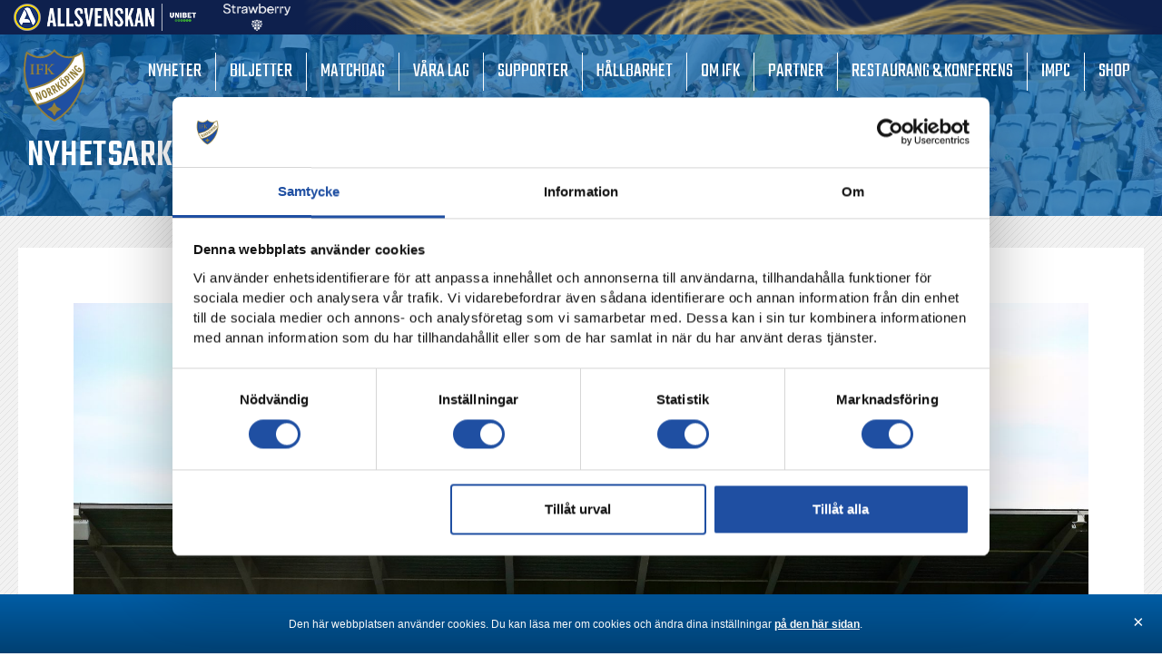

--- FILE ---
content_type: text/html; charset=UTF-8
request_url: https://ifknorrkoping.se/ifk-norrkopings-p16-har-natt-semifinal-i-ligacupen/
body_size: 28455
content:
<!DOCTYPE html>
<!--[if IE 7]>
<html class="ie ie7" lang="sv-SE">
<![endif]-->
<!--[if IE 8]>
<html class="ie ie8" lang="sv-SE">
<![endif]-->
<!--[if !(IE 7) & !(IE 8)]><!-->
<html lang="sv-SE">
<!--<![endif]-->
<head>
<meta charset="UTF-8" />
<meta name="viewport" content="width=device-width" />
<title>IFK Norrköping</title>
<link rel="profile" href="http://gmpg.org/xfn/11" />
<link rel="pingback" href="https://ifknorrkoping.se/xmlrpc.php" />
<!--[if lt IE 9]>
<script src="https://ifknorrkoping.se/wp-content/themes/HamrenMedia_2_0/js/html5.js" type="text/javascript"></script>
<![endif]-->
<meta name='robots' content='index, follow, max-image-preview:large, max-snippet:-1, max-video-preview:-1' />

	<!-- This site is optimized with the Yoast SEO plugin v22.2 - https://yoast.com/wordpress/plugins/seo/ -->
	<title>IFK Norrköpings P16 har nått semifinal i Ligacupen | IFK Norrköping</title>
	<meta name="description" content="IFK Norrköping - en svensk klassiker. Här hittar du allt som rör föreningen. Ett liv, ett lag!" />
	<link rel="canonical" href="https://ifknorrkoping.se/ifk-norrkopings-p16-har-natt-semifinal-i-ligacupen/" />
	<meta property="og:locale" content="sv_SE" />
	<meta property="og:type" content="article" />
	<meta property="og:title" content="IFK Norrköpings P16 har nått semifinal i Ligacupen | IFK Norrköping" />
	<meta property="og:description" content="IFK Norrköping - en svensk klassiker. Här hittar du allt som rör föreningen. Ett liv, ett lag!" />
	<meta property="og:url" content="https://ifknorrkoping.se/ifk-norrkopings-p16-har-natt-semifinal-i-ligacupen/" />
	<meta property="og:site_name" content="IFK Norrköping" />
	<meta property="article:publisher" content="https://www.facebook.com/ifknorrkoping" />
	<meta property="article:published_time" content="2020-03-11T19:49:05+00:00" />
	<meta property="og:image" content="https://ifknorrkoping.se/wp-content/uploads/2019/04/BB190408BB637-1024x683.jpg" />
	<meta property="og:image:width" content="1024" />
	<meta property="og:image:height" content="683" />
	<meta property="og:image:type" content="image/jpeg" />
	<meta name="author" content="Erik Johansson" />
	<meta name="twitter:card" content="summary_large_image" />
	<meta name="twitter:creator" content="@ifknorrkoping" />
	<meta name="twitter:site" content="@ifknorrkoping" />
	<meta name="twitter:label1" content="Skriven av" />
	<meta name="twitter:data1" content="Erik Johansson" />
	<script type="application/ld+json" class="yoast-schema-graph">{"@context":"https://schema.org","@graph":[{"@type":"Article","@id":"https://ifknorrkoping.se/ifk-norrkopings-p16-har-natt-semifinal-i-ligacupen/#article","isPartOf":{"@id":"https://ifknorrkoping.se/ifk-norrkopings-p16-har-natt-semifinal-i-ligacupen/"},"author":{"name":"Erik Johansson","@id":"https://ifknorrkoping.se/#/schema/person/70a98f7aafb181cea88f2c78c71fad48"},"headline":"IFK Norrköpings P16 har nått semifinal i Ligacupen","datePublished":"2020-03-11T19:49:05+00:00","dateModified":"2020-03-11T19:49:05+00:00","mainEntityOfPage":{"@id":"https://ifknorrkoping.se/ifk-norrkopings-p16-har-natt-semifinal-i-ligacupen/"},"wordCount":10,"publisher":{"@id":"https://ifknorrkoping.se/#organization"},"image":{"@id":"https://ifknorrkoping.se/ifk-norrkopings-p16-har-natt-semifinal-i-ligacupen/#primaryimage"},"thumbnailUrl":"https://ifknorrkoping.se/wp-content/uploads/2019/04/BB190408BB637.jpg","articleSection":["Ungdom"],"inLanguage":"sv-SE"},{"@type":"WebPage","@id":"https://ifknorrkoping.se/ifk-norrkopings-p16-har-natt-semifinal-i-ligacupen/","url":"https://ifknorrkoping.se/ifk-norrkopings-p16-har-natt-semifinal-i-ligacupen/","name":"IFK Norrköpings P16 har nått semifinal i Ligacupen | IFK Norrköping","isPartOf":{"@id":"https://ifknorrkoping.se/#website"},"primaryImageOfPage":{"@id":"https://ifknorrkoping.se/ifk-norrkopings-p16-har-natt-semifinal-i-ligacupen/#primaryimage"},"image":{"@id":"https://ifknorrkoping.se/ifk-norrkopings-p16-har-natt-semifinal-i-ligacupen/#primaryimage"},"thumbnailUrl":"https://ifknorrkoping.se/wp-content/uploads/2019/04/BB190408BB637.jpg","datePublished":"2020-03-11T19:49:05+00:00","dateModified":"2020-03-11T19:49:05+00:00","description":"IFK Norrköping - en svensk klassiker. Här hittar du allt som rör föreningen. Ett liv, ett lag!","breadcrumb":{"@id":"https://ifknorrkoping.se/ifk-norrkopings-p16-har-natt-semifinal-i-ligacupen/#breadcrumb"},"inLanguage":"sv-SE","potentialAction":[{"@type":"ReadAction","target":["https://ifknorrkoping.se/ifk-norrkopings-p16-har-natt-semifinal-i-ligacupen/"]}]},{"@type":"ImageObject","inLanguage":"sv-SE","@id":"https://ifknorrkoping.se/ifk-norrkopings-p16-har-natt-semifinal-i-ligacupen/#primaryimage","url":"https://ifknorrkoping.se/wp-content/uploads/2019/04/BB190408BB637.jpg","contentUrl":"https://ifknorrkoping.se/wp-content/uploads/2019/04/BB190408BB637.jpg","width":5184,"height":3456,"caption":"190408 IFK Norrköpings supportrar på Curva Nordahl med tifo och flaggor under fotbollsmatchen i Allsvenskan mellan IFK Norrköping och AIK den 8 april 2019 i Norrköping. Foto: Josefine Loftenius / BILDBYRÅN / Cop 111"},{"@type":"BreadcrumbList","@id":"https://ifknorrkoping.se/ifk-norrkopings-p16-har-natt-semifinal-i-ligacupen/#breadcrumb","itemListElement":[{"@type":"ListItem","position":1,"name":"Hem","item":"https://ifknorrkoping.se/"},{"@type":"ListItem","position":2,"name":"IFK Norrköpings P16 har nått semifinal i Ligacupen"}]},{"@type":"WebSite","@id":"https://ifknorrkoping.se/#website","url":"https://ifknorrkoping.se/","name":"IFK Norrköping","description":"","publisher":{"@id":"https://ifknorrkoping.se/#organization"},"potentialAction":[{"@type":"SearchAction","target":{"@type":"EntryPoint","urlTemplate":"https://ifknorrkoping.se/?s={search_term_string}"},"query-input":"required name=search_term_string"}],"inLanguage":"sv-SE"},{"@type":"Organization","@id":"https://ifknorrkoping.se/#organization","name":"IFK Norrköping","url":"https://ifknorrkoping.se/","logo":{"@type":"ImageObject","inLanguage":"sv-SE","@id":"https://ifknorrkoping.se/#/schema/logo/image/","url":"https://ifknorrkoping.se/wp-content/uploads/2019/03/ifk-logo.png","contentUrl":"https://ifknorrkoping.se/wp-content/uploads/2019/03/ifk-logo.png","width":435,"height":512,"caption":"IFK Norrköping"},"image":{"@id":"https://ifknorrkoping.se/#/schema/logo/image/"},"sameAs":["https://www.facebook.com/ifknorrkoping","https://twitter.com/ifknorrkoping","https://www.instagram.com/ifknorrkoping/","https://www.linkedin.com/company/ifk-norrköping","https://www.youtube.com/user/playIFK"]},{"@type":"Person","@id":"https://ifknorrkoping.se/#/schema/person/70a98f7aafb181cea88f2c78c71fad48","name":"Erik Johansson","image":{"@type":"ImageObject","inLanguage":"sv-SE","@id":"https://ifknorrkoping.se/#/schema/person/image/","url":"https://secure.gravatar.com/avatar/d63cd30bd3adf95e42249448d5356c6a?s=96&d=mm&r=g","contentUrl":"https://secure.gravatar.com/avatar/d63cd30bd3adf95e42249448d5356c6a?s=96&d=mm&r=g","caption":"Erik Johansson"}}]}</script>
	<!-- / Yoast SEO plugin. -->


<link rel="alternate" type="application/rss+xml" title="IFK Norrköping &raquo; Kommentarsflöde för IFK Norrköpings P16 har nått semifinal i Ligacupen" href="https://ifknorrkoping.se/ifk-norrkopings-p16-har-natt-semifinal-i-ligacupen/feed/" />
<script type="text/javascript">
/* <![CDATA[ */
window._wpemojiSettings = {"baseUrl":"https:\/\/s.w.org\/images\/core\/emoji\/14.0.0\/72x72\/","ext":".png","svgUrl":"https:\/\/s.w.org\/images\/core\/emoji\/14.0.0\/svg\/","svgExt":".svg","source":{"concatemoji":"https:\/\/ifknorrkoping.se\/wp-includes\/js\/wp-emoji-release.min.js?ver=6.4.7"}};
/*! This file is auto-generated */
!function(i,n){var o,s,e;function c(e){try{var t={supportTests:e,timestamp:(new Date).valueOf()};sessionStorage.setItem(o,JSON.stringify(t))}catch(e){}}function p(e,t,n){e.clearRect(0,0,e.canvas.width,e.canvas.height),e.fillText(t,0,0);var t=new Uint32Array(e.getImageData(0,0,e.canvas.width,e.canvas.height).data),r=(e.clearRect(0,0,e.canvas.width,e.canvas.height),e.fillText(n,0,0),new Uint32Array(e.getImageData(0,0,e.canvas.width,e.canvas.height).data));return t.every(function(e,t){return e===r[t]})}function u(e,t,n){switch(t){case"flag":return n(e,"\ud83c\udff3\ufe0f\u200d\u26a7\ufe0f","\ud83c\udff3\ufe0f\u200b\u26a7\ufe0f")?!1:!n(e,"\ud83c\uddfa\ud83c\uddf3","\ud83c\uddfa\u200b\ud83c\uddf3")&&!n(e,"\ud83c\udff4\udb40\udc67\udb40\udc62\udb40\udc65\udb40\udc6e\udb40\udc67\udb40\udc7f","\ud83c\udff4\u200b\udb40\udc67\u200b\udb40\udc62\u200b\udb40\udc65\u200b\udb40\udc6e\u200b\udb40\udc67\u200b\udb40\udc7f");case"emoji":return!n(e,"\ud83e\udef1\ud83c\udffb\u200d\ud83e\udef2\ud83c\udfff","\ud83e\udef1\ud83c\udffb\u200b\ud83e\udef2\ud83c\udfff")}return!1}function f(e,t,n){var r="undefined"!=typeof WorkerGlobalScope&&self instanceof WorkerGlobalScope?new OffscreenCanvas(300,150):i.createElement("canvas"),a=r.getContext("2d",{willReadFrequently:!0}),o=(a.textBaseline="top",a.font="600 32px Arial",{});return e.forEach(function(e){o[e]=t(a,e,n)}),o}function t(e){var t=i.createElement("script");t.src=e,t.defer=!0,i.head.appendChild(t)}"undefined"!=typeof Promise&&(o="wpEmojiSettingsSupports",s=["flag","emoji"],n.supports={everything:!0,everythingExceptFlag:!0},e=new Promise(function(e){i.addEventListener("DOMContentLoaded",e,{once:!0})}),new Promise(function(t){var n=function(){try{var e=JSON.parse(sessionStorage.getItem(o));if("object"==typeof e&&"number"==typeof e.timestamp&&(new Date).valueOf()<e.timestamp+604800&&"object"==typeof e.supportTests)return e.supportTests}catch(e){}return null}();if(!n){if("undefined"!=typeof Worker&&"undefined"!=typeof OffscreenCanvas&&"undefined"!=typeof URL&&URL.createObjectURL&&"undefined"!=typeof Blob)try{var e="postMessage("+f.toString()+"("+[JSON.stringify(s),u.toString(),p.toString()].join(",")+"));",r=new Blob([e],{type:"text/javascript"}),a=new Worker(URL.createObjectURL(r),{name:"wpTestEmojiSupports"});return void(a.onmessage=function(e){c(n=e.data),a.terminate(),t(n)})}catch(e){}c(n=f(s,u,p))}t(n)}).then(function(e){for(var t in e)n.supports[t]=e[t],n.supports.everything=n.supports.everything&&n.supports[t],"flag"!==t&&(n.supports.everythingExceptFlag=n.supports.everythingExceptFlag&&n.supports[t]);n.supports.everythingExceptFlag=n.supports.everythingExceptFlag&&!n.supports.flag,n.DOMReady=!1,n.readyCallback=function(){n.DOMReady=!0}}).then(function(){return e}).then(function(){var e;n.supports.everything||(n.readyCallback(),(e=n.source||{}).concatemoji?t(e.concatemoji):e.wpemoji&&e.twemoji&&(t(e.twemoji),t(e.wpemoji)))}))}((window,document),window._wpemojiSettings);
/* ]]> */
</script>
<style id='wp-emoji-styles-inline-css' type='text/css'>

	img.wp-smiley, img.emoji {
		display: inline !important;
		border: none !important;
		box-shadow: none !important;
		height: 1em !important;
		width: 1em !important;
		margin: 0 0.07em !important;
		vertical-align: -0.1em !important;
		background: none !important;
		padding: 0 !important;
	}
</style>
<link rel='stylesheet' id='wp-block-library-css' href='https://ifknorrkoping.se/wp-includes/css/dist/block-library/style.min.css?ver=6.4.7' type='text/css' media='all' />
<style id='classic-theme-styles-inline-css' type='text/css'>
/*! This file is auto-generated */
.wp-block-button__link{color:#fff;background-color:#32373c;border-radius:9999px;box-shadow:none;text-decoration:none;padding:calc(.667em + 2px) calc(1.333em + 2px);font-size:1.125em}.wp-block-file__button{background:#32373c;color:#fff;text-decoration:none}
</style>
<style id='global-styles-inline-css' type='text/css'>
body{--wp--preset--color--black: #000000;--wp--preset--color--cyan-bluish-gray: #abb8c3;--wp--preset--color--white: #ffffff;--wp--preset--color--pale-pink: #f78da7;--wp--preset--color--vivid-red: #cf2e2e;--wp--preset--color--luminous-vivid-orange: #ff6900;--wp--preset--color--luminous-vivid-amber: #fcb900;--wp--preset--color--light-green-cyan: #7bdcb5;--wp--preset--color--vivid-green-cyan: #00d084;--wp--preset--color--pale-cyan-blue: #8ed1fc;--wp--preset--color--vivid-cyan-blue: #0693e3;--wp--preset--color--vivid-purple: #9b51e0;--wp--preset--gradient--vivid-cyan-blue-to-vivid-purple: linear-gradient(135deg,rgba(6,147,227,1) 0%,rgb(155,81,224) 100%);--wp--preset--gradient--light-green-cyan-to-vivid-green-cyan: linear-gradient(135deg,rgb(122,220,180) 0%,rgb(0,208,130) 100%);--wp--preset--gradient--luminous-vivid-amber-to-luminous-vivid-orange: linear-gradient(135deg,rgba(252,185,0,1) 0%,rgba(255,105,0,1) 100%);--wp--preset--gradient--luminous-vivid-orange-to-vivid-red: linear-gradient(135deg,rgba(255,105,0,1) 0%,rgb(207,46,46) 100%);--wp--preset--gradient--very-light-gray-to-cyan-bluish-gray: linear-gradient(135deg,rgb(238,238,238) 0%,rgb(169,184,195) 100%);--wp--preset--gradient--cool-to-warm-spectrum: linear-gradient(135deg,rgb(74,234,220) 0%,rgb(151,120,209) 20%,rgb(207,42,186) 40%,rgb(238,44,130) 60%,rgb(251,105,98) 80%,rgb(254,248,76) 100%);--wp--preset--gradient--blush-light-purple: linear-gradient(135deg,rgb(255,206,236) 0%,rgb(152,150,240) 100%);--wp--preset--gradient--blush-bordeaux: linear-gradient(135deg,rgb(254,205,165) 0%,rgb(254,45,45) 50%,rgb(107,0,62) 100%);--wp--preset--gradient--luminous-dusk: linear-gradient(135deg,rgb(255,203,112) 0%,rgb(199,81,192) 50%,rgb(65,88,208) 100%);--wp--preset--gradient--pale-ocean: linear-gradient(135deg,rgb(255,245,203) 0%,rgb(182,227,212) 50%,rgb(51,167,181) 100%);--wp--preset--gradient--electric-grass: linear-gradient(135deg,rgb(202,248,128) 0%,rgb(113,206,126) 100%);--wp--preset--gradient--midnight: linear-gradient(135deg,rgb(2,3,129) 0%,rgb(40,116,252) 100%);--wp--preset--font-size--small: 13px;--wp--preset--font-size--medium: 20px;--wp--preset--font-size--large: 36px;--wp--preset--font-size--x-large: 42px;--wp--preset--spacing--20: 0.44rem;--wp--preset--spacing--30: 0.67rem;--wp--preset--spacing--40: 1rem;--wp--preset--spacing--50: 1.5rem;--wp--preset--spacing--60: 2.25rem;--wp--preset--spacing--70: 3.38rem;--wp--preset--spacing--80: 5.06rem;--wp--preset--shadow--natural: 6px 6px 9px rgba(0, 0, 0, 0.2);--wp--preset--shadow--deep: 12px 12px 50px rgba(0, 0, 0, 0.4);--wp--preset--shadow--sharp: 6px 6px 0px rgba(0, 0, 0, 0.2);--wp--preset--shadow--outlined: 6px 6px 0px -3px rgba(255, 255, 255, 1), 6px 6px rgba(0, 0, 0, 1);--wp--preset--shadow--crisp: 6px 6px 0px rgba(0, 0, 0, 1);}:where(.is-layout-flex){gap: 0.5em;}:where(.is-layout-grid){gap: 0.5em;}body .is-layout-flow > .alignleft{float: left;margin-inline-start: 0;margin-inline-end: 2em;}body .is-layout-flow > .alignright{float: right;margin-inline-start: 2em;margin-inline-end: 0;}body .is-layout-flow > .aligncenter{margin-left: auto !important;margin-right: auto !important;}body .is-layout-constrained > .alignleft{float: left;margin-inline-start: 0;margin-inline-end: 2em;}body .is-layout-constrained > .alignright{float: right;margin-inline-start: 2em;margin-inline-end: 0;}body .is-layout-constrained > .aligncenter{margin-left: auto !important;margin-right: auto !important;}body .is-layout-constrained > :where(:not(.alignleft):not(.alignright):not(.alignfull)){max-width: var(--wp--style--global--content-size);margin-left: auto !important;margin-right: auto !important;}body .is-layout-constrained > .alignwide{max-width: var(--wp--style--global--wide-size);}body .is-layout-flex{display: flex;}body .is-layout-flex{flex-wrap: wrap;align-items: center;}body .is-layout-flex > *{margin: 0;}body .is-layout-grid{display: grid;}body .is-layout-grid > *{margin: 0;}:where(.wp-block-columns.is-layout-flex){gap: 2em;}:where(.wp-block-columns.is-layout-grid){gap: 2em;}:where(.wp-block-post-template.is-layout-flex){gap: 1.25em;}:where(.wp-block-post-template.is-layout-grid){gap: 1.25em;}.has-black-color{color: var(--wp--preset--color--black) !important;}.has-cyan-bluish-gray-color{color: var(--wp--preset--color--cyan-bluish-gray) !important;}.has-white-color{color: var(--wp--preset--color--white) !important;}.has-pale-pink-color{color: var(--wp--preset--color--pale-pink) !important;}.has-vivid-red-color{color: var(--wp--preset--color--vivid-red) !important;}.has-luminous-vivid-orange-color{color: var(--wp--preset--color--luminous-vivid-orange) !important;}.has-luminous-vivid-amber-color{color: var(--wp--preset--color--luminous-vivid-amber) !important;}.has-light-green-cyan-color{color: var(--wp--preset--color--light-green-cyan) !important;}.has-vivid-green-cyan-color{color: var(--wp--preset--color--vivid-green-cyan) !important;}.has-pale-cyan-blue-color{color: var(--wp--preset--color--pale-cyan-blue) !important;}.has-vivid-cyan-blue-color{color: var(--wp--preset--color--vivid-cyan-blue) !important;}.has-vivid-purple-color{color: var(--wp--preset--color--vivid-purple) !important;}.has-black-background-color{background-color: var(--wp--preset--color--black) !important;}.has-cyan-bluish-gray-background-color{background-color: var(--wp--preset--color--cyan-bluish-gray) !important;}.has-white-background-color{background-color: var(--wp--preset--color--white) !important;}.has-pale-pink-background-color{background-color: var(--wp--preset--color--pale-pink) !important;}.has-vivid-red-background-color{background-color: var(--wp--preset--color--vivid-red) !important;}.has-luminous-vivid-orange-background-color{background-color: var(--wp--preset--color--luminous-vivid-orange) !important;}.has-luminous-vivid-amber-background-color{background-color: var(--wp--preset--color--luminous-vivid-amber) !important;}.has-light-green-cyan-background-color{background-color: var(--wp--preset--color--light-green-cyan) !important;}.has-vivid-green-cyan-background-color{background-color: var(--wp--preset--color--vivid-green-cyan) !important;}.has-pale-cyan-blue-background-color{background-color: var(--wp--preset--color--pale-cyan-blue) !important;}.has-vivid-cyan-blue-background-color{background-color: var(--wp--preset--color--vivid-cyan-blue) !important;}.has-vivid-purple-background-color{background-color: var(--wp--preset--color--vivid-purple) !important;}.has-black-border-color{border-color: var(--wp--preset--color--black) !important;}.has-cyan-bluish-gray-border-color{border-color: var(--wp--preset--color--cyan-bluish-gray) !important;}.has-white-border-color{border-color: var(--wp--preset--color--white) !important;}.has-pale-pink-border-color{border-color: var(--wp--preset--color--pale-pink) !important;}.has-vivid-red-border-color{border-color: var(--wp--preset--color--vivid-red) !important;}.has-luminous-vivid-orange-border-color{border-color: var(--wp--preset--color--luminous-vivid-orange) !important;}.has-luminous-vivid-amber-border-color{border-color: var(--wp--preset--color--luminous-vivid-amber) !important;}.has-light-green-cyan-border-color{border-color: var(--wp--preset--color--light-green-cyan) !important;}.has-vivid-green-cyan-border-color{border-color: var(--wp--preset--color--vivid-green-cyan) !important;}.has-pale-cyan-blue-border-color{border-color: var(--wp--preset--color--pale-cyan-blue) !important;}.has-vivid-cyan-blue-border-color{border-color: var(--wp--preset--color--vivid-cyan-blue) !important;}.has-vivid-purple-border-color{border-color: var(--wp--preset--color--vivid-purple) !important;}.has-vivid-cyan-blue-to-vivid-purple-gradient-background{background: var(--wp--preset--gradient--vivid-cyan-blue-to-vivid-purple) !important;}.has-light-green-cyan-to-vivid-green-cyan-gradient-background{background: var(--wp--preset--gradient--light-green-cyan-to-vivid-green-cyan) !important;}.has-luminous-vivid-amber-to-luminous-vivid-orange-gradient-background{background: var(--wp--preset--gradient--luminous-vivid-amber-to-luminous-vivid-orange) !important;}.has-luminous-vivid-orange-to-vivid-red-gradient-background{background: var(--wp--preset--gradient--luminous-vivid-orange-to-vivid-red) !important;}.has-very-light-gray-to-cyan-bluish-gray-gradient-background{background: var(--wp--preset--gradient--very-light-gray-to-cyan-bluish-gray) !important;}.has-cool-to-warm-spectrum-gradient-background{background: var(--wp--preset--gradient--cool-to-warm-spectrum) !important;}.has-blush-light-purple-gradient-background{background: var(--wp--preset--gradient--blush-light-purple) !important;}.has-blush-bordeaux-gradient-background{background: var(--wp--preset--gradient--blush-bordeaux) !important;}.has-luminous-dusk-gradient-background{background: var(--wp--preset--gradient--luminous-dusk) !important;}.has-pale-ocean-gradient-background{background: var(--wp--preset--gradient--pale-ocean) !important;}.has-electric-grass-gradient-background{background: var(--wp--preset--gradient--electric-grass) !important;}.has-midnight-gradient-background{background: var(--wp--preset--gradient--midnight) !important;}.has-small-font-size{font-size: var(--wp--preset--font-size--small) !important;}.has-medium-font-size{font-size: var(--wp--preset--font-size--medium) !important;}.has-large-font-size{font-size: var(--wp--preset--font-size--large) !important;}.has-x-large-font-size{font-size: var(--wp--preset--font-size--x-large) !important;}
.wp-block-navigation a:where(:not(.wp-element-button)){color: inherit;}
:where(.wp-block-post-template.is-layout-flex){gap: 1.25em;}:where(.wp-block-post-template.is-layout-grid){gap: 1.25em;}
:where(.wp-block-columns.is-layout-flex){gap: 2em;}:where(.wp-block-columns.is-layout-grid){gap: 2em;}
.wp-block-pullquote{font-size: 1.5em;line-height: 1.6;}
</style>
<link rel='stylesheet' id='yop-public-css' href='https://ifknorrkoping.se/wp-content/plugins/yop-poll/public/assets/css/yop-poll-public-6.5.29.css?ver=6.4.7' type='text/css' media='all' />
<link rel='stylesheet' id='search-filter-plugin-styles-css' href='https://ifknorrkoping.se/wp-content/plugins/search-filter-pro/public/assets/css/search-filter.min.css?ver=2.5.17' type='text/css' media='all' />
<link rel='stylesheet' id='elementor-icons-css' href='https://ifknorrkoping.se/wp-content/plugins/elementor/assets/lib/eicons/css/elementor-icons.min.css?ver=5.29.0' type='text/css' media='all' />
<link rel='stylesheet' id='elementor-frontend-css' href='https://ifknorrkoping.se/wp-content/plugins/elementor/assets/css/frontend.min.css?ver=3.19.4' type='text/css' media='all' />
<link rel='stylesheet' id='swiper-css' href='https://ifknorrkoping.se/wp-content/plugins/elementor/assets/lib/swiper/css/swiper.min.css?ver=5.3.6' type='text/css' media='all' />
<link rel='stylesheet' id='elementor-post-11523-css' href='https://ifknorrkoping.se/wp-content/uploads/elementor/css/post-11523.css?ver=1721381892' type='text/css' media='all' />
<link rel='stylesheet' id='elementor-pro-css' href='https://ifknorrkoping.se/wp-content/plugins/elementor-pro/assets/css/frontend.min.css?ver=3.19.3' type='text/css' media='all' />
<link rel='stylesheet' id='font-awesome-5-all-css' href='https://ifknorrkoping.se/wp-content/plugins/elementor/assets/lib/font-awesome/css/all.min.css?ver=3.19.4' type='text/css' media='all' />
<link rel='stylesheet' id='font-awesome-4-shim-css' href='https://ifknorrkoping.se/wp-content/plugins/elementor/assets/lib/font-awesome/css/v4-shims.min.css?ver=3.19.4' type='text/css' media='all' />
<link rel='stylesheet' id='elementor-post-105-css' href='https://ifknorrkoping.se/wp-content/uploads/elementor/css/post-105.css?ver=1721381892' type='text/css' media='all' />
<link rel='stylesheet' id='style-style-css' href='https://ifknorrkoping.se/wp-content/themes/HamrenMedia_2_0/style.css?ver=1717503143' type='text/css' media='all' />
<link rel='stylesheet' id='um_modal-css' href='https://ifknorrkoping.se/wp-content/plugins/ultimate-member/assets/css/um-modal.min.css?ver=2.8.3' type='text/css' media='all' />
<link rel='stylesheet' id='um_ui-css' href='https://ifknorrkoping.se/wp-content/plugins/ultimate-member/assets/libs/jquery-ui/jquery-ui.min.css?ver=1.13.2' type='text/css' media='all' />
<link rel='stylesheet' id='um_tipsy-css' href='https://ifknorrkoping.se/wp-content/plugins/ultimate-member/assets/libs/tipsy/tipsy.min.css?ver=1.0.0a' type='text/css' media='all' />
<link rel='stylesheet' id='um_raty-css' href='https://ifknorrkoping.se/wp-content/plugins/ultimate-member/assets/libs/raty/um-raty.min.css?ver=2.6.0' type='text/css' media='all' />
<link rel='stylesheet' id='um_fonticons_ii-css' href='https://ifknorrkoping.se/wp-content/plugins/ultimate-member/assets/libs/legacy/fonticons/fonticons-ii.min.css?ver=2.8.3' type='text/css' media='all' />
<link rel='stylesheet' id='um_fonticons_fa-css' href='https://ifknorrkoping.se/wp-content/plugins/ultimate-member/assets/libs/legacy/fonticons/fonticons-fa.min.css?ver=2.8.3' type='text/css' media='all' />
<link rel='stylesheet' id='select2-css' href='https://ifknorrkoping.se/wp-content/plugins/ultimate-member/assets/libs/select2/select2.min.css?ver=4.0.13' type='text/css' media='all' />
<link rel='stylesheet' id='um_fileupload-css' href='https://ifknorrkoping.se/wp-content/plugins/ultimate-member/assets/css/um-fileupload.min.css?ver=2.8.3' type='text/css' media='all' />
<link rel='stylesheet' id='um_datetime-css' href='https://ifknorrkoping.se/wp-content/plugins/ultimate-member/assets/libs/pickadate/default.min.css?ver=3.6.2' type='text/css' media='all' />
<link rel='stylesheet' id='um_datetime_date-css' href='https://ifknorrkoping.se/wp-content/plugins/ultimate-member/assets/libs/pickadate/default.date.min.css?ver=3.6.2' type='text/css' media='all' />
<link rel='stylesheet' id='um_datetime_time-css' href='https://ifknorrkoping.se/wp-content/plugins/ultimate-member/assets/libs/pickadate/default.time.min.css?ver=3.6.2' type='text/css' media='all' />
<link rel='stylesheet' id='um_common-css' href='https://ifknorrkoping.se/wp-content/plugins/ultimate-member/assets/css/common.min.css?ver=2.8.3' type='text/css' media='all' />
<link rel='stylesheet' id='um_responsive-css' href='https://ifknorrkoping.se/wp-content/plugins/ultimate-member/assets/css/um-responsive.min.css?ver=2.8.3' type='text/css' media='all' />
<link rel='stylesheet' id='um_styles-css' href='https://ifknorrkoping.se/wp-content/plugins/ultimate-member/assets/css/um-styles.min.css?ver=2.8.3' type='text/css' media='all' />
<link rel='stylesheet' id='um_crop-css' href='https://ifknorrkoping.se/wp-content/plugins/ultimate-member/assets/libs/cropper/cropper.min.css?ver=1.6.1' type='text/css' media='all' />
<link rel='stylesheet' id='um_profile-css' href='https://ifknorrkoping.se/wp-content/plugins/ultimate-member/assets/css/um-profile.min.css?ver=2.8.3' type='text/css' media='all' />
<link rel='stylesheet' id='um_account-css' href='https://ifknorrkoping.se/wp-content/plugins/ultimate-member/assets/css/um-account.min.css?ver=2.8.3' type='text/css' media='all' />
<link rel='stylesheet' id='um_misc-css' href='https://ifknorrkoping.se/wp-content/plugins/ultimate-member/assets/css/um-misc.min.css?ver=2.8.3' type='text/css' media='all' />
<link rel='stylesheet' id='um_default_css-css' href='https://ifknorrkoping.se/wp-content/plugins/ultimate-member/assets/css/um-old-default.min.css?ver=2.8.3' type='text/css' media='all' />
<link rel='stylesheet' id='google-fonts-1-css' href='https://fonts.googleapis.com/css?family=Roboto%3A100%2C100italic%2C200%2C200italic%2C300%2C300italic%2C400%2C400italic%2C500%2C500italic%2C600%2C600italic%2C700%2C700italic%2C800%2C800italic%2C900%2C900italic%7CRoboto+Slab%3A100%2C100italic%2C200%2C200italic%2C300%2C300italic%2C400%2C400italic%2C500%2C500italic%2C600%2C600italic%2C700%2C700italic%2C800%2C800italic%2C900%2C900italic&#038;display=auto&#038;ver=6.4.7' type='text/css' media='all' />
<link rel="preconnect" href="https://fonts.gstatic.com/" crossorigin><script type="text/javascript" src="https://ifknorrkoping.se/wp-includes/js/jquery/jquery.js" id="jquery-js"></script>
<script type="text/javascript" id="yop-public-js-extra">
/* <![CDATA[ */
var objectL10n = {"yopPollParams":{"urlParams":{"ajax":"https:\/\/ifknorrkoping.se\/wp-admin\/admin-ajax.php","wpLogin":"https:\/\/ifknorrkoping.se\/wp-login.php?itsec-hb-token=loggain&redirect_to=https%3A%2F%2Fifknorrkoping.se%2Fwp-admin%2Fadmin-ajax.php%3Faction%3Dyop_poll_record_wordpress_vote"},"apiParams":{"reCaptcha":{"siteKey":""},"reCaptchaV2Invisible":{"siteKey":""},"reCaptchaV3":{"siteKey":""},"hCaptcha":{"siteKey":""}},"captchaParams":{"imgPath":"https:\/\/ifknorrkoping.se\/wp-content\/plugins\/yop-poll\/public\/assets\/img\/","url":"https:\/\/ifknorrkoping.se\/wp-content\/plugins\/yop-poll\/app.php","accessibilityAlt":"Sound icon","accessibilityTitle":"Accessibility option: listen to a question and answer it!","accessibilityDescription":"Type below the <strong>answer<\/strong> to what you hear. Numbers or words:","explanation":"Click or touch the <strong>ANSWER<\/strong>","refreshAlt":"Refresh\/reload icon","refreshTitle":"Refresh\/reload: get new images and accessibility option!"},"voteParams":{"invalidPoll":"Ogiltig r\u00f6stning","noAnswersSelected":"Inget svarsalternativ \u00e4r valt","minAnswersRequired":"Minst 3 r\u00f6ster per lag","maxAnswersRequired":"Max 3 r\u00f6ster per lag","noAnswerForOther":"No other answer entered","noValueForCustomField":"{custom_field_name} is required","consentNotChecked":"You must agree to our terms and conditions","noCaptchaSelected":"Captcha is required","thankYou":"Tack f\u00f6r din r\u00f6st!"},"resultsParams":{"singleVote":"vote","multipleVotes":"votes","singleAnswer":"answer","multipleAnswers":"answers"}}};
/* ]]> */
</script>
<script type="text/javascript" src="https://ifknorrkoping.se/wp-content/plugins/yop-poll/public/assets/js/yop-poll-public-6.5.29.min.js?ver=6.4.7" id="yop-public-js"></script>
<script type="text/javascript" id="search-filter-plugin-build-js-extra">
/* <![CDATA[ */
var SF_LDATA = {"ajax_url":"https:\/\/ifknorrkoping.se\/wp-admin\/admin-ajax.php","home_url":"https:\/\/ifknorrkoping.se\/","extensions":[]};
/* ]]> */
</script>
<script type="text/javascript" src="https://ifknorrkoping.se/wp-content/plugins/search-filter-pro/public/assets/js/search-filter-build.min.js?ver=2.5.17" id="search-filter-plugin-build-js"></script>
<script type="text/javascript" src="https://ifknorrkoping.se/wp-content/plugins/search-filter-pro/public/assets/js/chosen.jquery.min.js?ver=2.5.17" id="search-filter-plugin-chosen-js"></script>
<script type="text/javascript" src="https://ifknorrkoping.se/wp-content/themes/HamrenMedia_2_0/js/main.js?ver=1" id="main-js"></script>
<script type="text/javascript" src="https://ifknorrkoping.se/wp-content/plugins/elementor/assets/lib/font-awesome/js/v4-shims.min.js?ver=3.19.4" id="font-awesome-4-shim-js"></script>
<script type="text/javascript" src="https://ifknorrkoping.se/wp-content/plugins/ultimate-member/assets/js/um-gdpr.min.js?ver=2.8.3" id="um-gdpr-js"></script>
<link rel="https://api.w.org/" href="https://ifknorrkoping.se/wp-json/" /><link rel="alternate" type="application/json" href="https://ifknorrkoping.se/wp-json/wp/v2/posts/9694" /><link rel="EditURI" type="application/rsd+xml" title="RSD" href="https://ifknorrkoping.se/xmlrpc.php?rsd" />
<meta name="generator" content="WordPress 6.4.7" />
<link rel='shortlink' href='https://ifknorrkoping.se/?p=9694' />
<link rel="alternate" type="application/json+oembed" href="https://ifknorrkoping.se/wp-json/oembed/1.0/embed?url=https%3A%2F%2Fifknorrkoping.se%2Fifk-norrkopings-p16-har-natt-semifinal-i-ligacupen%2F" />
<link rel="alternate" type="text/xml+oembed" href="https://ifknorrkoping.se/wp-json/oembed/1.0/embed?url=https%3A%2F%2Fifknorrkoping.se%2Fifk-norrkopings-p16-har-natt-semifinal-i-ligacupen%2F&#038;format=xml" />
<style>th#hw_col_ev_date, th#hw_col_ev_cat {width:150px}
            td.hw_col_ev_date em {color:gray;}
            th#hw_col_ev_times {width:150px}
            th#hw_col_ev_thumb {width:100px}</style>		<style type="text/css">
			.um_request_name {
				display: none !important;
			}
		</style>
	<link href="https://fonts.googleapis.com/css?family=Roboto:400,700|Teko:500" rel="stylesheet"><script src="https://cdnjs.cloudflare.com/ajax/libs/modernizr/2.8.3/modernizr.min.js"></script><meta name="generator" content="Elementor 3.19.4; features: e_optimized_assets_loading, additional_custom_breakpoints, block_editor_assets_optimize, e_image_loading_optimization; settings: css_print_method-external, google_font-enabled, font_display-auto">
<!--
    Delta Projects pageView scripts are plug and play / No changes are required before implementation
-->
<script type="text/javascript">
  var _d7=_d7||[];

  _d7.push({
    action:"pageView",
    pageId:"YOUR_PAGE_ID" //PLEASE MAKE NO CHANGES TO PAGEID UNLESS INSTRUCTED OTHERWISE
  });

  (function(){
    var d=document.createElement("script"),s=document.getElementsByTagName("script")[0];
    _d7.id="19433";_d7.p=("https:" == document.location.protocol ? "https://" : "http://");
    d.src=_d7.p+"tb.de17a.com/d7.js";d.type="text/javascript";d.async=1;s.parentNode.insertBefore(d,s);
  })();
</script>
<!-- Meta Pixel Code -->
<script>
  !function(f,b,e,v,n,t,s)
  {if(f.fbq)return;n=f.fbq=function(){n.callMethod?
  n.callMethod.apply(n,arguments):n.queue.push(arguments)};
  if(!f._fbq)f._fbq=n;n.push=n;n.loaded=!0;n.version='2.0';
  n.queue=[];t=b.createElement(e);t.async=!0;
  t.src=v;s=b.getElementsByTagName(e)[0];
  s.parentNode.insertBefore(t,s)}(window, document,'script',
  'https://connect.facebook.net/en_US/fbevents.js');
  fbq('init', '626500949073039');
  fbq('track', 'PageView');
</script>
<noscript><img height="1" width="1" style="display:none"
  src="https://www.facebook.com/tr?id=626500949073039&ev=PageView&noscript=1"
/></noscript>
<!-- End Meta Pixel Code -->
<script>
!function (w, d, t) {
  w.TiktokAnalyticsObject=t;var ttq=w[t]=w[t]||[];ttq.methods=["page","track","identify","instances","debug","on","off","once","ready","alias","group","enableCookie","disableCookie"],ttq.setAndDefer=function(t,e){t[e]=function(){t.push([e].concat(Array.prototype.slice.call(arguments,0)))}};for(var i=0;i<ttq.methods.length;i++)ttq.setAndDefer(ttq,ttq.methods[i]);ttq.instance=function(t){for(var e=ttq._i[t]||[],n=0;n<ttq.methods.length;n++)ttq.setAndDefer(e,ttq.methods[n]);return e},ttq.load=function(e,n){var i="https://analytics.tiktok.com/i18n/pixel/events.js";ttq._i=ttq._i||{},ttq._i[e]=[],ttq._i[e]._u=i,ttq._t=ttq._t||{},ttq._t[e]=+new Date,ttq._o=ttq._o||{},ttq._o[e]=n||{};var o=document.createElement("script");o.type="text/javascript",o.async=!0,o.src=i+"?sdkid="+e+"&lib="+t;var a=document.getElementsByTagName("script")[0];a.parentNode.insertBefore(o,a)};

  ttq.load('CDF45RJC77UA8DUP7LAG');
  ttq.page();
}(window, document, 'ttq');
</script>
<meta name="google-site-verification" content="QxrqGFmXBK4oTNGFuuBepGLg93qIu2qPfQqx8Lw3Bj4" />
<!-- Google Tag Manager -->
<script>(function(w,d,s,l,i){w[l]=w[l]||[];w[l].push({'gtm.start':
new Date().getTime(),event:'gtm.js'});var f=d.getElementsByTagName(s)[0],
j=d.createElement(s),dl=l!='dataLayer'?'&l='+l:'';j.async=true;j.src=
'https://www.googletagmanager.com/gtm.js?id='+i+dl;f.parentNode.insertBefore(j,f);
})(window,document,'script','dataLayer','GTM-MC7JC9L');</script>
<!-- End Google Tag Manager -->
<link rel="icon" href="https://ifknorrkoping.se/wp-content/uploads/2019/03/cropped-ifk_favicon_512-32x32.png" sizes="32x32" />
<link rel="icon" href="https://ifknorrkoping.se/wp-content/uploads/2019/03/cropped-ifk_favicon_512-192x192.png" sizes="192x192" />
<link rel="apple-touch-icon" href="https://ifknorrkoping.se/wp-content/uploads/2019/03/cropped-ifk_favicon_512-180x180.png" />
<meta name="msapplication-TileImage" content="https://ifknorrkoping.se/wp-content/uploads/2019/03/cropped-ifk_favicon_512-270x270.png" />
<div class="sef-topbar-widget"></div>
	<script id="league-top-bar-script-loader"
	data-id="league-top-bar-script" 
	data-src="https://topbar.svenskelitfotboll.se/top-bar-script.min.js"
	data-allsvenskan="1" 
	data-superettan="0" 
	data-damallsvenskan="1" 
	data-elitettan="0" 
	type="text/javascript" 
	async > 
	let sefBarLoaded=false;var leagueTopBarScriptLoader=function(){var s=document.getElementById("league-top-bar-script-loader");var d=new Date;var t="?d="+(d.getFullYear().toString()+d.getMonth().toString()+d.getDate().toString());var l=document.createElement("script");l.id=s.dataset.id;l.src=s.dataset.src+t;l.dataset.allsvenskan=s.dataset.allsvenskan;l.dataset.superettan=s.dataset.superettan;l.dataset.damallsvenskan=s.dataset.damallsvenskan;l.dataset.elitettan=s.dataset.elitettan;l.dataset.timestamp=t;l.type="text/javascript";l.defer=false;l.async=true;var h=document.getElementsByTagName("head")[0];h.appendChild(l)};leagueTopBarScriptLoader();
	</script></head>
<body class="post-template-default single single-post postid-9694 single-format-standard elementor-default elementor-template-full-width elementor-kit-11523 elementor-page-105">
<div class="overlay"></div>
<header class="header">
	<div class="row">
		<a href="https://ifknorrkoping.se" class="logo-link">
			<img src="https://ifknorrkoping.se/wp-content/uploads/2019/02/ifk-logo.svg" width="90" alt="IFK Norrköping " class="logotype" />
			<img src="https://ifknorrkoping.se/wp-content/uploads/2019/02/ifk-logo.svg" width="90" alt="IFK Norrköping" class="sticky-logo logotype" />
		</a>
		<div class="menu-toggle">
			<span></span>
			<span></span>
			<span></span>
		</div>
		<div class="mega-menu">
					<div data-elementor-type="section" data-elementor-id="40" class="elementor elementor-40" data-elementor-post-type="elementor_library">
					<section class="elementor-section elementor-top-section elementor-element elementor-element-840bfb0 menu-widget elementor-section-boxed elementor-section-height-default elementor-section-height-default" data-id="840bfb0" data-element_type="section" id="nyheter">
						<div class="elementor-container elementor-column-gap-default">
					<div class="elementor-column elementor-col-100 elementor-top-column elementor-element elementor-element-39c4722" data-id="39c4722" data-element_type="column">
			<div class="elementor-widget-wrap elementor-element-populated">
						<section class="elementor-section elementor-inner-section elementor-element elementor-element-ab993d2 elementor-section-boxed elementor-section-height-default elementor-section-height-default" data-id="ab993d2" data-element_type="section">
						<div class="elementor-container elementor-column-gap-default">
					<div class="elementor-column elementor-col-100 elementor-inner-column elementor-element elementor-element-1c682d1 nav-title-wrapper" data-id="1c682d1" data-element_type="column">
			<div class="elementor-widget-wrap elementor-element-populated">
						<div class="elementor-element elementor-element-25c44ba hidden-title elementor-widget elementor-widget-heading" data-id="25c44ba" data-element_type="widget" data-widget_type="heading.default">
				<div class="elementor-widget-container">
			<p class="elementor-heading-title elementor-size-default"><a href="https://ifknorrkoping.se/nyheter/">Nyheter</a></p>		</div>
				</div>
					</div>
		</div>
					</div>
		</section>
				<section class="elementor-section elementor-inner-section elementor-element elementor-element-9c99098 widgets-wrapper elementor-section-boxed elementor-section-height-default elementor-section-height-default" data-id="9c99098" data-element_type="section">
						<div class="elementor-container elementor-column-gap-default">
					<div class="elementor-column elementor-col-33 elementor-inner-column elementor-element elementor-element-5abb245 menu-widget-box" data-id="5abb245" data-element_type="column">
			<div class="elementor-widget-wrap elementor-element-populated">
						<div class="elementor-element elementor-element-a4e5dc2 nav-title elementor-widget elementor-widget-heading" data-id="a4e5dc2" data-element_type="widget" data-widget_type="heading.default">
				<div class="elementor-widget-container">
			<span class="elementor-heading-title elementor-size-default">Nyheter</span>		</div>
				</div>
				<div class="elementor-element elementor-element-2dce4da elementor-icon-list--layout-traditional elementor-list-item-link-full_width elementor-widget elementor-widget-icon-list" data-id="2dce4da" data-element_type="widget" data-widget_type="icon-list.default">
				<div class="elementor-widget-container">
					<ul class="elementor-icon-list-items">
							<li class="elementor-icon-list-item">
											<a href="https://ifknorrkoping.se/nyheter/nyhetsarkiv/">

												<span class="elementor-icon-list-icon">
							<i aria-hidden="true" class="fas fa-check"></i>						</span>
										<span class="elementor-icon-list-text">Nyhetsarkiv</span>
											</a>
									</li>
								<li class="elementor-icon-list-item">
											<a href="https://ifknorrkoping.se/nyheter/kalender/">

												<span class="elementor-icon-list-icon">
							<i aria-hidden="true" class="fas fa-check"></i>						</span>
										<span class="elementor-icon-list-text">Spelschema</span>
											</a>
									</li>
						</ul>
				</div>
				</div>
					</div>
		</div>
				<div class="elementor-column elementor-col-33 elementor-inner-column elementor-element elementor-element-4e477fe menu-widget-box" data-id="4e477fe" data-element_type="column">
			<div class="elementor-widget-wrap elementor-element-populated">
						<div class="elementor-element elementor-element-a8d5d16 nav-title elementor-widget elementor-widget-heading" data-id="a8d5d16" data-element_type="widget" data-widget_type="heading.default">
				<div class="elementor-widget-container">
			<span class="elementor-heading-title elementor-size-default">Sociala Medier</span>		</div>
				</div>
				<div class="elementor-element elementor-element-c053f64 elementor-icon-list--layout-traditional elementor-list-item-link-full_width elementor-widget elementor-widget-icon-list" data-id="c053f64" data-element_type="widget" data-widget_type="icon-list.default">
				<div class="elementor-widget-container">
					<ul class="elementor-icon-list-items">
							<li class="elementor-icon-list-item">
											<a href="https://www.facebook.com/ifknorrkoping" target="_blank">

												<span class="elementor-icon-list-icon">
							<i aria-hidden="true" class="fas fa-check"></i>						</span>
										<span class="elementor-icon-list-text">Facebook</span>
											</a>
									</li>
								<li class="elementor-icon-list-item">
											<a href="https://www.instagram.com/ifknorrkoping/" target="_blank">

												<span class="elementor-icon-list-icon">
							<i aria-hidden="true" class="fas fa-check"></i>						</span>
										<span class="elementor-icon-list-text">Instagram</span>
											</a>
									</li>
								<li class="elementor-icon-list-item">
											<a href="https://twitter.com/ifknorrkoping" target="_blank">

												<span class="elementor-icon-list-icon">
							<i aria-hidden="true" class="fas fa-check"></i>						</span>
										<span class="elementor-icon-list-text">Twitter</span>
											</a>
									</li>
								<li class="elementor-icon-list-item">
											<a href="https://www.youtube.com/user/playIFK" target="_blank">

												<span class="elementor-icon-list-icon">
							<i aria-hidden="true" class="fas fa-check"></i>						</span>
										<span class="elementor-icon-list-text">YouTube</span>
											</a>
									</li>
						</ul>
				</div>
				</div>
					</div>
		</div>
				<div class="elementor-column elementor-col-33 elementor-inner-column elementor-element elementor-element-a600a13 menu-widget-box hide" data-id="a600a13" data-element_type="column">
			<div class="elementor-widget-wrap elementor-element-populated">
						<div class="elementor-element elementor-element-6b77f3b nav-title elementor-widget elementor-widget-heading" data-id="6b77f3b" data-element_type="widget" data-widget_type="heading.default">
				<div class="elementor-widget-container">
			<span class="elementor-heading-title elementor-size-default">Senaste nytt</span>		</div>
				</div>
				<div class="elementor-element elementor-element-c7c21f5 elementor-widget elementor-widget-shortcode" data-id="c7c21f5" data-element_type="widget" data-widget_type="shortcode.default">
				<div class="elementor-widget-container">
					<div class="elementor-shortcode">	<div class="grid-item-wrapper post-type-post col-1 ">
		<a class="grid-item post align-left" href="https://ifknorrkoping.se/jakob-simsek-skriver-pa-for-ifks-akademi/">
	<img fetchpriority="high" width="400" height="225" src="https://ifknorrkoping.se/wp-content/uploads/2026/01/DSC04863-400x225.jpg" class="thumbnail-image wp-post-image" alt="" decoding="async" srcset="https://ifknorrkoping.se/wp-content/uploads/2026/01/DSC04863-400x225.jpg 400w, https://ifknorrkoping.se/wp-content/uploads/2026/01/DSC04863-300x169.jpg 300w, https://ifknorrkoping.se/wp-content/uploads/2026/01/DSC04863-1024x576.jpg 1024w, https://ifknorrkoping.se/wp-content/uploads/2026/01/DSC04863-250x141.jpg 250w, https://ifknorrkoping.se/wp-content/uploads/2026/01/DSC04863-768x432.jpg 768w, https://ifknorrkoping.se/wp-content/uploads/2026/01/DSC04863-1536x864.jpg 1536w, https://ifknorrkoping.se/wp-content/uploads/2026/01/DSC04863-2000x1125.jpg 2000w, https://ifknorrkoping.se/wp-content/uploads/2026/01/DSC04863-600x338.jpg 600w, https://ifknorrkoping.se/wp-content/uploads/2026/01/DSC04863-516x290.jpg 516w, https://ifknorrkoping.se/wp-content/uploads/2026/01/DSC04863-200x113.jpg 200w, https://ifknorrkoping.se/wp-content/uploads/2026/01/DSC04863.jpg 2048w" sizes="(max-width: 400px) 100vw, 400px" />	<div class="grid-item-inner">
		<date>21 januari, 2026</date>
		<h3 class="post-title">Jakob Simsek skriver på för IFK:s akademi</h3>			</div>
</a><a class="grid-item post align-left" href="https://ifknorrkoping.se/dana-leskinen-lamnar-ifk-norrkoping/">
	<img width="400" height="267" src="https://ifknorrkoping.se/wp-content/uploads/2026/01/DSC02733-400x267.jpg" class="thumbnail-image wp-post-image" alt="" decoding="async" srcset="https://ifknorrkoping.se/wp-content/uploads/2026/01/DSC02733-400x267.jpg 400w, https://ifknorrkoping.se/wp-content/uploads/2026/01/DSC02733-300x200.jpg 300w, https://ifknorrkoping.se/wp-content/uploads/2026/01/DSC02733-1024x683.jpg 1024w, https://ifknorrkoping.se/wp-content/uploads/2026/01/DSC02733-225x150.jpg 225w, https://ifknorrkoping.se/wp-content/uploads/2026/01/DSC02733-768x512.jpg 768w, https://ifknorrkoping.se/wp-content/uploads/2026/01/DSC02733-1536x1024.jpg 1536w, https://ifknorrkoping.se/wp-content/uploads/2026/01/DSC02733-2048x1365.jpg 2048w, https://ifknorrkoping.se/wp-content/uploads/2026/01/DSC02733-2000x1333.jpg 2000w, https://ifknorrkoping.se/wp-content/uploads/2026/01/DSC02733-600x400.jpg 600w, https://ifknorrkoping.se/wp-content/uploads/2026/01/DSC02733-435x290.jpg 435w, https://ifknorrkoping.se/wp-content/uploads/2026/01/DSC02733-200x133.jpg 200w" sizes="(max-width: 400px) 100vw, 400px" />	<div class="grid-item-inner">
		<date>21 januari, 2026</date>
		<h3 class="post-title">Dana Leskinen lämnar IFK Norrköping</h3>			</div>
</a><a class="grid-item post align-left" href="https://ifknorrkoping.se/publikinformation-ifk-bp-2/">
	<img loading="lazy" width="400" height="225" src="https://ifknorrkoping.se/wp-content/uploads/2026/01/AP7I4505-2-400x225.jpg" class="thumbnail-image wp-post-image" alt="" decoding="async" srcset="https://ifknorrkoping.se/wp-content/uploads/2026/01/AP7I4505-2-400x225.jpg 400w, https://ifknorrkoping.se/wp-content/uploads/2026/01/AP7I4505-2-300x169.jpg 300w, https://ifknorrkoping.se/wp-content/uploads/2026/01/AP7I4505-2-1024x576.jpg 1024w, https://ifknorrkoping.se/wp-content/uploads/2026/01/AP7I4505-2-250x141.jpg 250w, https://ifknorrkoping.se/wp-content/uploads/2026/01/AP7I4505-2-768x432.jpg 768w, https://ifknorrkoping.se/wp-content/uploads/2026/01/AP7I4505-2-1536x864.jpg 1536w, https://ifknorrkoping.se/wp-content/uploads/2026/01/AP7I4505-2-2000x1125.jpg 2000w, https://ifknorrkoping.se/wp-content/uploads/2026/01/AP7I4505-2-600x338.jpg 600w, https://ifknorrkoping.se/wp-content/uploads/2026/01/AP7I4505-2-516x290.jpg 516w, https://ifknorrkoping.se/wp-content/uploads/2026/01/AP7I4505-2-200x113.jpg 200w, https://ifknorrkoping.se/wp-content/uploads/2026/01/AP7I4505-2.jpg 2048w" sizes="(max-width: 400px) 100vw, 400px" />	<div class="grid-item-inner">
		<date>20 januari, 2026</date>
		<h3 class="post-title">Publikinformation: IFK-BP</h3>			</div>
</a>	</div> <!-- end grid item wrapper -->
</div>
				</div>
				</div>
					</div>
		</div>
					</div>
		</section>
					</div>
		</div>
					</div>
		</section>
				<section class="elementor-section elementor-top-section elementor-element elementor-element-c8444eb menu-widget elementor-section-boxed elementor-section-height-default elementor-section-height-default" data-id="c8444eb" data-element_type="section">
						<div class="elementor-container elementor-column-gap-default">
					<div class="elementor-column elementor-col-100 elementor-top-column elementor-element elementor-element-b0caf12" data-id="b0caf12" data-element_type="column">
			<div class="elementor-widget-wrap elementor-element-populated">
						<section class="elementor-section elementor-inner-section elementor-element elementor-element-aed83da elementor-section-boxed elementor-section-height-default elementor-section-height-default" data-id="aed83da" data-element_type="section">
						<div class="elementor-container elementor-column-gap-default">
					<div class="elementor-column elementor-col-100 elementor-inner-column elementor-element elementor-element-ad04696 nav-title-wrapper" data-id="ad04696" data-element_type="column">
			<div class="elementor-widget-wrap elementor-element-populated">
						<div class="elementor-element elementor-element-a537cf4 hidden-title elementor-widget elementor-widget-heading" data-id="a537cf4" data-element_type="widget" data-widget_type="heading.default">
				<div class="elementor-widget-container">
			<p class="elementor-heading-title elementor-size-default"><a href="#">Biljetter</a></p>		</div>
				</div>
					</div>
		</div>
					</div>
		</section>
				<section class="elementor-section elementor-inner-section elementor-element elementor-element-18814a9 widgets-wrapper elementor-section-boxed elementor-section-height-default elementor-section-height-default" data-id="18814a9" data-element_type="section">
						<div class="elementor-container elementor-column-gap-default">
					<div class="elementor-column elementor-col-33 elementor-inner-column elementor-element elementor-element-ec791df menu-widget-box" data-id="ec791df" data-element_type="column">
			<div class="elementor-widget-wrap elementor-element-populated">
						<div class="elementor-element elementor-element-7b364f0 elementor-icon-list--layout-traditional elementor-list-item-link-full_width elementor-widget elementor-widget-icon-list" data-id="7b364f0" data-element_type="widget" data-widget_type="icon-list.default">
				<div class="elementor-widget-container">
					<ul class="elementor-icon-list-items">
							<li class="elementor-icon-list-item">
											<a href="https://ifknorrkoping.ebiljett.nu/EventList" target="_blank">

												<span class="elementor-icon-list-icon">
							<i aria-hidden="true" class="fas fa-check"></i>						</span>
										<span class="elementor-icon-list-text">Köp biljetter</span>
											</a>
									</li>
								<li class="elementor-icon-list-item">
											<a href="https://ifknorrkoping.se/arskort/" target="_blank">

												<span class="elementor-icon-list-icon">
							<i aria-hidden="true" class="fas fa-check"></i>						</span>
										<span class="elementor-icon-list-text">Årskort</span>
											</a>
									</li>
								<li class="elementor-icon-list-item">
											<a href="https://ifknorrkoping.se/biljetter/biljettyper-laktare/">

												<span class="elementor-icon-list-icon">
							<i aria-hidden="true" class="fas fa-check"></i>						</span>
										<span class="elementor-icon-list-text">Biljettyper & läktare</span>
											</a>
									</li>
								<li class="elementor-icon-list-item">
											<a href="https://ifknorrkoping.se/biljetter/bortamatch/">

												<span class="elementor-icon-list-icon">
							<i aria-hidden="true" class="fas fa-check"></i>						</span>
										<span class="elementor-icon-list-text">Bortamatch</span>
											</a>
									</li>
								<li class="elementor-icon-list-item">
											<a href="https://ifknorrkoping.se/biljetthjalpen/">

												<span class="elementor-icon-list-icon">
							<i aria-hidden="true" class="fas fa-check"></i>						</span>
										<span class="elementor-icon-list-text">Biljetthjälpen</span>
											</a>
									</li>
								<li class="elementor-icon-list-item">
											<a href="https://konferensochrestaurang.ifknorrkoping.se/mat-och-match/">

												<span class="elementor-icon-list-icon">
							<i aria-hidden="true" class="fas fa-check"></i>						</span>
										<span class="elementor-icon-list-text">Mat & match</span>
											</a>
									</li>
								<li class="elementor-icon-list-item">
											<a href="https://ifknorrkoping.se/lagbiljett/">

												<span class="elementor-icon-list-icon">
							<i aria-hidden="true" class="fas fa-check"></i>						</span>
										<span class="elementor-icon-list-text">Lagbiljett</span>
											</a>
									</li>
								<li class="elementor-icon-list-item">
											<a href="https://ifknorrkoping.se/matchdagskalas/">

												<span class="elementor-icon-list-icon">
							<i aria-hidden="true" class="fas fa-check"></i>						</span>
										<span class="elementor-icon-list-text">Kalas</span>
											</a>
									</li>
						</ul>
				</div>
				</div>
					</div>
		</div>
				<div class="elementor-column elementor-col-33 elementor-inner-column elementor-element elementor-element-de032bc menu-widget-box" data-id="de032bc" data-element_type="column">
			<div class="elementor-widget-wrap elementor-element-populated">
						<div class="elementor-element elementor-element-26ecf48 elementor-icon-list--layout-traditional elementor-list-item-link-full_width elementor-widget elementor-widget-icon-list" data-id="26ecf48" data-element_type="widget" data-widget_type="icon-list.default">
				<div class="elementor-widget-container">
					<ul class="elementor-icon-list-items">
							<li class="elementor-icon-list-item">
											<a href="https://ifknorrkoping.se/nyheter/kalender/">

												<span class="elementor-icon-list-icon">
							<i aria-hidden="true" class="fas fa-check"></i>						</span>
										<span class="elementor-icon-list-text">Spelschema</span>
											</a>
									</li>
								<li class="elementor-icon-list-item">
											<a href="https://ifknorrkoping.se/biljetter/biljettombud/">

												<span class="elementor-icon-list-icon">
							<i aria-hidden="true" class="fas fa-check"></i>						</span>
										<span class="elementor-icon-list-text">Biljettombud</span>
											</a>
									</li>
								<li class="elementor-icon-list-item">
											<a href="https://ifknorrkoping.se/matchdag/vanliga-fragor/">

												<span class="elementor-icon-list-icon">
							<i aria-hidden="true" class="fas fa-check"></i>						</span>
										<span class="elementor-icon-list-text">Vanliga frågor</span>
											</a>
									</li>
								<li class="elementor-icon-list-item">
											<a href="https://ifknorrkoping.se/biljetter/foretag-och-grupper/">

												<span class="elementor-icon-list-icon">
							<i aria-hidden="true" class="fas fa-check"></i>						</span>
										<span class="elementor-icon-list-text">Företag & grupper</span>
											</a>
									</li>
								<li class="elementor-icon-list-item">
											<a href="https://ifknorrkoping.se/wp-content/uploads/2025/09/Allmanna-biljettvillkor-2025.pdf" target="_blank">

												<span class="elementor-icon-list-icon">
							<i aria-hidden="true" class="fas fa-check"></i>						</span>
										<span class="elementor-icon-list-text">Biljettvillkor</span>
											</a>
									</li>
						</ul>
				</div>
				</div>
					</div>
		</div>
				<div class="elementor-column elementor-col-33 elementor-inner-column elementor-element elementor-element-d13db09 menu-widget-box" data-id="d13db09" data-element_type="column">
			<div class="elementor-widget-wrap elementor-element-populated">
						<div class="elementor-element elementor-element-3db0806 elementor-widget elementor-widget-spacer" data-id="3db0806" data-element_type="widget" data-widget_type="spacer.default">
				<div class="elementor-widget-container">
					<div class="elementor-spacer">
			<div class="elementor-spacer-inner"></div>
		</div>
				</div>
				</div>
					</div>
		</div>
					</div>
		</section>
					</div>
		</div>
					</div>
		</section>
				<section class="elementor-section elementor-top-section elementor-element elementor-element-0342ee5 menu-widget elementor-section-boxed elementor-section-height-default elementor-section-height-default" data-id="0342ee5" data-element_type="section">
						<div class="elementor-container elementor-column-gap-default">
					<div class="elementor-column elementor-col-100 elementor-top-column elementor-element elementor-element-c210430" data-id="c210430" data-element_type="column">
			<div class="elementor-widget-wrap elementor-element-populated">
						<section class="elementor-section elementor-inner-section elementor-element elementor-element-2df3f3d elementor-section-boxed elementor-section-height-default elementor-section-height-default" data-id="2df3f3d" data-element_type="section">
						<div class="elementor-container elementor-column-gap-default">
					<div class="elementor-column elementor-col-100 elementor-inner-column elementor-element elementor-element-90367cf nav-title-wrapper" data-id="90367cf" data-element_type="column">
			<div class="elementor-widget-wrap elementor-element-populated">
						<div class="elementor-element elementor-element-66afa3b hidden-title elementor-widget elementor-widget-heading" data-id="66afa3b" data-element_type="widget" data-widget_type="heading.default">
				<div class="elementor-widget-container">
			<p class="elementor-heading-title elementor-size-default"><a href="#">Matchdag</a></p>		</div>
				</div>
					</div>
		</div>
					</div>
		</section>
				<section class="elementor-section elementor-inner-section elementor-element elementor-element-7290bdb widgets-wrapper elementor-section-boxed elementor-section-height-default elementor-section-height-default" data-id="7290bdb" data-element_type="section">
						<div class="elementor-container elementor-column-gap-default">
					<div class="elementor-column elementor-col-33 elementor-inner-column elementor-element elementor-element-e207fcd menu-widget-box" data-id="e207fcd" data-element_type="column">
			<div class="elementor-widget-wrap elementor-element-populated">
						<div class="elementor-element elementor-element-11f3d57 elementor-icon-list--layout-traditional elementor-list-item-link-full_width elementor-widget elementor-widget-icon-list" data-id="11f3d57" data-element_type="widget" data-widget_type="icon-list.default">
				<div class="elementor-widget-container">
					<ul class="elementor-icon-list-items">
							<li class="elementor-icon-list-item">
											<a href="https://ifknorrkoping.se/matchdag/till-och-fran-arenan/">

												<span class="elementor-icon-list-icon">
							<i aria-hidden="true" class="fas fa-check"></i>						</span>
										<span class="elementor-icon-list-text">Till och från arenan</span>
											</a>
									</li>
								<li class="elementor-icon-list-item">
											<a href="https://ifknorrkoping.se/nyheter/kalender/">

												<span class="elementor-icon-list-icon">
							<i aria-hidden="true" class="fas fa-check"></i>						</span>
										<span class="elementor-icon-list-text">Spelschema</span>
											</a>
									</li>
								<li class="elementor-icon-list-item">
											<a href="https://ifknorrkoping.se/matchdag/supportershop/">

												<span class="elementor-icon-list-icon">
							<i aria-hidden="true" class="fas fa-check"></i>						</span>
										<span class="elementor-icon-list-text">Souvenirer</span>
											</a>
									</li>
								<li class="elementor-icon-list-item">
											<a href="https://ifknorrkoping.se/matchdag/tillganglighet/">

												<span class="elementor-icon-list-icon">
							<i aria-hidden="true" class="fas fa-check"></i>						</span>
										<span class="elementor-icon-list-text">Tillgänglighet</span>
											</a>
									</li>
								<li class="elementor-icon-list-item">
											<a href="https://ifknorrkoping.se/matchdag/sakerhet/">

												<span class="elementor-icon-list-icon">
							<i aria-hidden="true" class="fas fa-check"></i>						</span>
										<span class="elementor-icon-list-text">Säkerhet</span>
											</a>
									</li>
								<li class="elementor-icon-list-item">
											<a href="https://ifknorrkoping.se/matchdag/vanliga-fragor/">

												<span class="elementor-icon-list-icon">
							<i aria-hidden="true" class="fas fa-check"></i>						</span>
										<span class="elementor-icon-list-text">Vanliga frågor</span>
											</a>
									</li>
						</ul>
				</div>
				</div>
					</div>
		</div>
				<div class="elementor-column elementor-col-33 elementor-inner-column elementor-element elementor-element-9d466d3 menu-widget-box" data-id="9d466d3" data-element_type="column">
			<div class="elementor-widget-wrap elementor-element-populated">
						<div class="elementor-element elementor-element-67448be elementor-icon-list--layout-traditional elementor-list-item-link-full_width elementor-widget elementor-widget-icon-list" data-id="67448be" data-element_type="widget" data-widget_type="icon-list.default">
				<div class="elementor-widget-container">
					<ul class="elementor-icon-list-items">
							<li class="elementor-icon-list-item">
											<a href="https://ifknorrkoping.se/biljetter/foretag-och-grupper/">

												<span class="elementor-icon-list-icon">
							<i aria-hidden="true" class="fas fa-check"></i>						</span>
										<span class="elementor-icon-list-text">Företag & grupper</span>
											</a>
									</li>
								<li class="elementor-icon-list-item">
											<a href="https://ifknorrkoping.se/om-ifk/press-och-media/">

												<span class="elementor-icon-list-icon">
							<i aria-hidden="true" class="fas fa-check"></i>						</span>
										<span class="elementor-icon-list-text">Press & Media</span>
											</a>
									</li>
						</ul>
				</div>
				</div>
					</div>
		</div>
				<div class="elementor-column elementor-col-33 elementor-inner-column elementor-element elementor-element-9d702d7 menu-widget-box" data-id="9d702d7" data-element_type="column">
			<div class="elementor-widget-wrap elementor-element-populated">
						<div class="elementor-element elementor-element-35a3e62 elementor-widget elementor-widget-spacer" data-id="35a3e62" data-element_type="widget" data-widget_type="spacer.default">
				<div class="elementor-widget-container">
					<div class="elementor-spacer">
			<div class="elementor-spacer-inner"></div>
		</div>
				</div>
				</div>
					</div>
		</div>
					</div>
		</section>
					</div>
		</div>
					</div>
		</section>
				<section class="elementor-section elementor-top-section elementor-element elementor-element-79af13a menu-widget elementor-section-boxed elementor-section-height-default elementor-section-height-default" data-id="79af13a" data-element_type="section">
						<div class="elementor-container elementor-column-gap-default">
					<div class="elementor-column elementor-col-100 elementor-top-column elementor-element elementor-element-a04b847" data-id="a04b847" data-element_type="column">
			<div class="elementor-widget-wrap elementor-element-populated">
						<section class="elementor-section elementor-inner-section elementor-element elementor-element-ec46386 elementor-section-boxed elementor-section-height-default elementor-section-height-default" data-id="ec46386" data-element_type="section">
						<div class="elementor-container elementor-column-gap-default">
					<div class="elementor-column elementor-col-100 elementor-inner-column elementor-element elementor-element-f253197 nav-title-wrapper" data-id="f253197" data-element_type="column">
			<div class="elementor-widget-wrap elementor-element-populated">
						<div class="elementor-element elementor-element-ba74054 hidden-title elementor-widget elementor-widget-heading" data-id="ba74054" data-element_type="widget" data-widget_type="heading.default">
				<div class="elementor-widget-container">
			<p class="elementor-heading-title elementor-size-default"><a href="#">Våra lag</a></p>		</div>
				</div>
					</div>
		</div>
					</div>
		</section>
				<section class="elementor-section elementor-inner-section elementor-element elementor-element-282d92c widgets-wrapper elementor-section-boxed elementor-section-height-default elementor-section-height-default" data-id="282d92c" data-element_type="section">
						<div class="elementor-container elementor-column-gap-default">
					<div class="elementor-column elementor-col-33 elementor-inner-column elementor-element elementor-element-1403ba3 menu-widget-box" data-id="1403ba3" data-element_type="column">
			<div class="elementor-widget-wrap elementor-element-populated">
						<div class="elementor-element elementor-element-3f924b3 nav-title elementor-widget elementor-widget-heading" data-id="3f924b3" data-element_type="widget" data-widget_type="heading.default">
				<div class="elementor-widget-container">
			<span class="elementor-heading-title elementor-size-default">Våra lag</span>		</div>
				</div>
				<div class="elementor-element elementor-element-45ed92d elementor-icon-list--layout-traditional elementor-list-item-link-full_width elementor-widget elementor-widget-icon-list" data-id="45ed92d" data-element_type="widget" data-widget_type="icon-list.default">
				<div class="elementor-widget-container">
					<ul class="elementor-icon-list-items">
							<li class="elementor-icon-list-item">
											<a href="https://ifknorrkoping.se/vara-lag/herrlaget">

												<span class="elementor-icon-list-icon">
							<i aria-hidden="true" class="fas fa-check"></i>						</span>
										<span class="elementor-icon-list-text">Herr</span>
											</a>
									</li>
								<li class="elementor-icon-list-item">
											<a href="https://ifknorrkoping.se/vara-lag/damlaget">

												<span class="elementor-icon-list-icon">
							<i aria-hidden="true" class="fas fa-check"></i>						</span>
										<span class="elementor-icon-list-text">Dam</span>
											</a>
									</li>
								<li class="elementor-icon-list-item">
											<a href="https://www.ifknorrkopingungdom.se/" target="_blank">

												<span class="elementor-icon-list-icon">
							<i aria-hidden="true" class="fas fa-check"></i>						</span>
										<span class="elementor-icon-list-text">Akademi</span>
											</a>
									</li>
								<li class="elementor-icon-list-item">
											<a href="https://www.svenskalag.se/ifsylvia" target="_blank">

												<span class="elementor-icon-list-icon">
							<i aria-hidden="true" class="fas fa-check"></i>						</span>
										<span class="elementor-icon-list-text">IF Sylvia</span>
											</a>
									</li>
						</ul>
				</div>
				</div>
					</div>
		</div>
				<div class="elementor-column elementor-col-33 elementor-inner-column elementor-element elementor-element-ae529af menu-widget-box" data-id="ae529af" data-element_type="column">
			<div class="elementor-widget-wrap elementor-element-populated">
						<div class="elementor-element elementor-element-45ab632 nav-title elementor-hidden-desktop elementor-hidden-tablet elementor-hidden-mobile elementor-widget elementor-widget-heading" data-id="45ab632" data-element_type="widget" data-widget_type="heading.default">
				<div class="elementor-widget-container">
			<span class="elementor-heading-title elementor-size-default">Övrigt</span>		</div>
				</div>
				<div class="elementor-element elementor-element-e7eb181 elementor-icon-list--layout-traditional elementor-list-item-link-full_width elementor-widget elementor-widget-icon-list" data-id="e7eb181" data-element_type="widget" data-widget_type="icon-list.default">
				<div class="elementor-widget-container">
					<ul class="elementor-icon-list-items">
							<li class="elementor-icon-list-item">
											<a href="https://ifknorrkoping.se/nyheter/kalender/">

												<span class="elementor-icon-list-icon">
							<i aria-hidden="true" class="fas fa-check"></i>						</span>
										<span class="elementor-icon-list-text">Spelschema</span>
											</a>
									</li>
						</ul>
				</div>
				</div>
					</div>
		</div>
				<div class="elementor-column elementor-col-33 elementor-inner-column elementor-element elementor-element-3e0a548 menu-widget-box elementor-hidden-desktop elementor-hidden-tablet elementor-hidden-mobile" data-id="3e0a548" data-element_type="column">
			<div class="elementor-widget-wrap elementor-element-populated">
						<div class="elementor-element elementor-element-c36e1d7 nav-title elementor-widget elementor-widget-heading" data-id="c36e1d7" data-element_type="widget" data-widget_type="heading.default">
				<div class="elementor-widget-container">
			<span class="elementor-heading-title elementor-size-default">Herrlaget</span>		</div>
				</div>
				<div class="elementor-element elementor-element-5d7dacc elementor-widget elementor-widget-shortcode" data-id="5d7dacc" data-element_type="widget" data-widget_type="shortcode.default">
				<div class="elementor-widget-container">
					<div class="elementor-shortcode">	<div class="grid-item-wrapper post-type-spelare col-2 ">
		<a class="grid-item player" href="https://ifknorrkoping.se/vara-lag/ifk-norrkoping-herr/viktor-christiansson/">
	<div class="wp-post-image">
			</div>
	<div class="grid-item-inner">
		<div class="left">
			<h3>Viktor Christiansson</h3>
			<p class="position">Mittfältare</p>
			</div>
		<h4 class="nummer"></h4>
	</div>
</a><a class="grid-item player" href="https://ifknorrkoping.se/vara-lag/ifk-norrkoping-herr/kylian-seka/">
	<div class="wp-post-image">
			</div>
	<div class="grid-item-inner">
		<div class="left">
			<h3>Kylian Seka</h3>
			<p class="position">Anfallare</p>
			</div>
		<h4 class="nummer"></h4>
	</div>
</a><a class="grid-item player" href="https://ifknorrkoping.se/vara-lag/ifk-norrkoping-herr/mbaye-cisse/">
	<div class="wp-post-image">
			</div>
	<div class="grid-item-inner">
		<div class="left">
			<h3>Mbayé Cisse</h3>
			<p class="position">Anfallare</p>
			</div>
		<h4 class="nummer"></h4>
	</div>
</a><a class="grid-item player" href="https://ifknorrkoping.se/vara-lag/ifk-norrkoping-herr/fabian-holst-larsen/">
	<div class="wp-post-image">
			</div>
	<div class="grid-item-inner">
		<div class="left">
			<h3>Fabian Holst-Larsen</h3>
			<p class="position">Försvarare</p>
			</div>
		<h4 class="nummer"></h4>
	</div>
</a><a class="grid-item player" href="https://ifknorrkoping.se/vara-lag/ifk-norrkoping-herr/abdoulie-tamba/">
	<div class="wp-post-image">
			</div>
	<div class="grid-item-inner">
		<div class="left">
			<h3>Abdoulie Tamba</h3>
			<p class="position">Försvarare</p>
			</div>
		<h4 class="nummer">17</h4>
	</div>
</a><a class="grid-item player" href="https://ifknorrkoping.se/vara-lag/ifk-norrkoping-herr/alexander-fransson/">
	<div class="wp-post-image">
			</div>
	<div class="grid-item-inner">
		<div class="left">
			<h3>Alexander Fransson</h3>
			<p class="position">Mittfältare</p>
			</div>
		<h4 class="nummer">7</h4>
	</div>
</a><a class="grid-item player" href="https://ifknorrkoping.se/vara-lag/ifk-norrkoping-herr/theo-krantz/">
	<div class="wp-post-image">
			</div>
	<div class="grid-item-inner">
		<div class="left">
			<h3>Theo Krantz</h3>
			<p class="position">Målvakt</p>
			</div>
		<h4 class="nummer">30</h4>
	</div>
</a><a class="grid-item player" href="https://ifknorrkoping.se/vara-lag/ifk-norrkoping-herr/noel-sernelius/">
	<div class="wp-post-image">
			</div>
	<div class="grid-item-inner">
		<div class="left">
			<h3>Noel Sernelius</h3>
			<p class="position">Mittfältare</p>
			</div>
		<h4 class="nummer">34</h4>
	</div>
</a><a class="grid-item player" href="https://ifknorrkoping.se/vara-lag/ifk-norrkoping-herr/ake-andersson/">
	<div class="wp-post-image">
			</div>
	<div class="grid-item-inner">
		<div class="left">
			<h3>Åke Andersson</h3>
			<p class="position">Anfallare</p>
			</div>
		<h4 class="nummer">28</h4>
	</div>
</a><a class="grid-item player" href="https://ifknorrkoping.se/vara-lag/ifk-norrkoping-herr/axel-bronner/">
	<div class="wp-post-image">
			</div>
	<div class="grid-item-inner">
		<div class="left">
			<h3>Axel Brönner</h3>
			<p class="position">Mittfältare</p>
			</div>
		<h4 class="nummer">20</h4>
	</div>
</a><a class="grid-item player" href="https://ifknorrkoping.se/vara-lag/ifk-norrkoping-herr/david-mitov-nilsson/">
	<div class="wp-post-image">
			</div>
	<div class="grid-item-inner">
		<div class="left">
			<h3>David Mitov Nilsson</h3>
			<p class="position">Målvakt</p>
			</div>
		<h4 class="nummer">91</h4>
	</div>
</a><a class="grid-item player" href="https://ifknorrkoping.se/vara-lag/ifk-norrkoping-herr/tim-prica/">
	<div class="wp-post-image">
			</div>
	<div class="grid-item-inner">
		<div class="left">
			<h3>Tim Prica</h3>
			<p class="position">Anfallare</p>
			</div>
		<h4 class="nummer">22</h4>
	</div>
</a><a class="grid-item player" href="https://ifknorrkoping.se/vara-lag/ifk-norrkoping-herr/david-andersson/">
	<div class="wp-post-image">
			</div>
	<div class="grid-item-inner">
		<div class="left">
			<h3>David Andersson</h3>
			<p class="position">Målvakt</p>
			</div>
		<h4 class="nummer">40</h4>
	</div>
</a><a class="grid-item player" href="https://ifknorrkoping.se/vara-lag/ifk-norrkoping-herr/max-watson/">
	<div class="wp-post-image">
			</div>
	<div class="grid-item-inner">
		<div class="left">
			<h3>Max Watson</h3>
			<p class="position">Försvarare</p>
			</div>
		<h4 class="nummer">19</h4>
	</div>
</a><a class="grid-item player" href="https://ifknorrkoping.se/vara-lag/ifk-norrkoping-herr/moutaz-neffati/">
	<div class="wp-post-image">
			</div>
	<div class="grid-item-inner">
		<div class="left">
			<h3>Moutaz Neffati</h3>
			<p class="position">Försvarare</p>
			</div>
		<h4 class="nummer">37</h4>
	</div>
</a><a class="grid-item player" href="https://ifknorrkoping.se/vara-lag/ifk-norrkoping-herr/ture-sandberg/">
	<div class="wp-post-image">
			</div>
	<div class="grid-item-inner">
		<div class="left">
			<h3>Ture Sandberg</h3>
			<p class="position">Mittfältare</p>
			</div>
		<h4 class="nummer">38</h4>
	</div>
</a><a class="grid-item player" href="https://ifknorrkoping.se/vara-lag/ifk-norrkoping-herr/ismet-lushaku/">
	<div class="wp-post-image">
			</div>
	<div class="grid-item-inner">
		<div class="left">
			<h3>Ismet Lushaku</h3>
			<p class="position">Mittfältare</p>
			</div>
		<h4 class="nummer">11</h4>
	</div>
</a><a class="grid-item player" href="https://ifknorrkoping.se/vara-lag/ifk-norrkoping-herr/isak-andri-sigurgeirsson/">
	<div class="wp-post-image">
			</div>
	<div class="grid-item-inner">
		<div class="left">
			<h3>Ísak Andri Sigurgeirsson</h3>
			<p class="position">Anfallare</p>
			</div>
		<h4 class="nummer">8</h4>
	</div>
</a><a class="grid-item player" href="https://ifknorrkoping.se/vara-lag/ifk-norrkoping-herr/marcus-baggesen/">
	<div class="wp-post-image">
			</div>
	<div class="grid-item-inner">
		<div class="left">
			<h3>Marcus Baggesen</h3>
			<p class="position">Försvarare</p>
			</div>
		<h4 class="nummer">3</h4>
	</div>
</a><a class="grid-item player" href="https://ifknorrkoping.se/vara-lag/ifk-norrkoping-herr/stephen-bolma/">
	<div class="wp-post-image">
			</div>
	<div class="grid-item-inner">
		<div class="left">
			<h3>Stephen Bolma</h3>
			<p class="position">Mittfältare</p>
			</div>
		<h4 class="nummer">35</h4>
	</div>
</a><a class="grid-item player" href="https://ifknorrkoping.se/vara-lag/ifk-norrkoping-herr/christoffer-nyman/">
	<div class="wp-post-image">
			</div>
	<div class="grid-item-inner">
		<div class="left">
			<h3>Christoffer Nyman</h3>
			<p class="position">Anfallare</p>
			</div>
		<h4 class="nummer">5</h4>
	</div>
</a><a class="grid-item player" href="https://ifknorrkoping.se/vara-lag/ifk-norrkoping-herr/42057/">
	<div class="wp-post-image">
			</div>
	<div class="grid-item-inner">
		<div class="left">
			<h3>Anton Eriksson</h3>
			<p class="position">Försvarare</p>
			</div>
		<h4 class="nummer">24</h4>
	</div>
</a>	</div> <!-- end grid item wrapper -->
</div>
				</div>
				</div>
					</div>
		</div>
					</div>
		</section>
					</div>
		</div>
					</div>
		</section>
				<section class="elementor-section elementor-top-section elementor-element elementor-element-3846111 menu-widget elementor-section-boxed elementor-section-height-default elementor-section-height-default" data-id="3846111" data-element_type="section">
						<div class="elementor-container elementor-column-gap-default">
					<div class="elementor-column elementor-col-100 elementor-top-column elementor-element elementor-element-a4c766a" data-id="a4c766a" data-element_type="column">
			<div class="elementor-widget-wrap elementor-element-populated">
						<section class="elementor-section elementor-inner-section elementor-element elementor-element-ed45b2e elementor-section-boxed elementor-section-height-default elementor-section-height-default" data-id="ed45b2e" data-element_type="section">
						<div class="elementor-container elementor-column-gap-default">
					<div class="elementor-column elementor-col-100 elementor-inner-column elementor-element elementor-element-a05739d nav-title-wrapper" data-id="a05739d" data-element_type="column">
			<div class="elementor-widget-wrap elementor-element-populated">
						<div class="elementor-element elementor-element-1c9e6ca hidden-title elementor-widget elementor-widget-heading" data-id="1c9e6ca" data-element_type="widget" data-widget_type="heading.default">
				<div class="elementor-widget-container">
			<p class="elementor-heading-title elementor-size-default"><a href="#">Supporter</a></p>		</div>
				</div>
					</div>
		</div>
					</div>
		</section>
				<section class="elementor-section elementor-inner-section elementor-element elementor-element-b6a10a1 widgets-wrapper elementor-section-boxed elementor-section-height-default elementor-section-height-default" data-id="b6a10a1" data-element_type="section">
						<div class="elementor-container elementor-column-gap-default">
					<div class="elementor-column elementor-col-33 elementor-inner-column elementor-element elementor-element-6c52338 menu-widget-box" data-id="6c52338" data-element_type="column">
			<div class="elementor-widget-wrap elementor-element-populated">
						<div class="elementor-element elementor-element-4e8bed2 nav-title elementor-widget elementor-widget-heading" data-id="4e8bed2" data-element_type="widget" data-widget_type="heading.default">
				<div class="elementor-widget-container">
			<span class="elementor-heading-title elementor-size-default">Supporter</span>		</div>
				</div>
				<div class="elementor-element elementor-element-9d9ebd7 elementor-icon-list--layout-traditional elementor-list-item-link-full_width elementor-widget elementor-widget-icon-list" data-id="9d9ebd7" data-element_type="widget" data-widget_type="icon-list.default">
				<div class="elementor-widget-container">
					<ul class="elementor-icon-list-items">
							<li class="elementor-icon-list-item">
											<a href="https://ifknorrkoping.se/fans/bli-medlem/">

												<span class="elementor-icon-list-icon">
							<i aria-hidden="true" class="fas fa-check"></i>						</span>
										<span class="elementor-icon-list-text">Bli medlem</span>
											</a>
									</li>
								<li class="elementor-icon-list-item">
											<a href="https://ifknorrkoping.ebiljett.nu/EventList" target="_blank">

												<span class="elementor-icon-list-icon">
							<i aria-hidden="true" class="fas fa-check"></i>						</span>
										<span class="elementor-icon-list-text">Köp biljetter</span>
											</a>
									</li>
								<li class="elementor-icon-list-item">
											<a href="https://ifknorrkoping.se/biljetter/bortamatch/">

												<span class="elementor-icon-list-icon">
							<i aria-hidden="true" class="fas fa-check"></i>						</span>
										<span class="elementor-icon-list-text">Bortamatch</span>
											</a>
									</li>
								<li class="elementor-icon-list-item">
											<a href="https://ifknorrkoping.se/fans/slo/">

												<span class="elementor-icon-list-icon">
							<i aria-hidden="true" class="fas fa-check"></i>						</span>
										<span class="elementor-icon-list-text">SLO</span>
											</a>
									</li>
						</ul>
				</div>
				</div>
					</div>
		</div>
				<div class="elementor-column elementor-col-33 elementor-inner-column elementor-element elementor-element-dac1c1c menu-widget-box" data-id="dac1c1c" data-element_type="column">
			<div class="elementor-widget-wrap elementor-element-populated">
						<div class="elementor-element elementor-element-1e74c39 nav-title elementor-widget elementor-widget-heading" data-id="1e74c39" data-element_type="widget" data-widget_type="heading.default">
				<div class="elementor-widget-container">
			<span class="elementor-heading-title elementor-size-default">Supporterklubbar</span>		</div>
				</div>
				<div class="elementor-element elementor-element-49af771 elementor-icon-list--layout-traditional elementor-list-item-link-full_width elementor-widget elementor-widget-icon-list" data-id="49af771" data-element_type="widget" data-widget_type="icon-list.default">
				<div class="elementor-widget-container">
					<ul class="elementor-icon-list-items">
							<li class="elementor-icon-list-item">
											<a href="http://pekingfanz.nu/" target="_blank">

												<span class="elementor-icon-list-icon">
																<i class="fa fa-check" aria-hidden="true"></i>
													</span>
										<span class="elementor-icon-list-text">Peking fanz</span>
											</a>
									</li>
								<li class="elementor-icon-list-item">
											<a href="http://www.ifksupport.com/" target="_blank">

												<span class="elementor-icon-list-icon">
																<i class="fa fa-check" aria-hidden="true"></i>
													</span>
										<span class="elementor-icon-list-text">IFK Norrköpings Supporterklubb</span>
											</a>
									</li>
								<li class="elementor-icon-list-item">
											<a href="https://ifknorrkoping.se/fans/sallskapet-aldre-ifk-are/">

												<span class="elementor-icon-list-icon">
																<i class="fa fa-check" aria-hidden="true"></i>
													</span>
										<span class="elementor-icon-list-text">Sällskapet äldre IFK-are</span>
											</a>
									</li>
								<li class="elementor-icon-list-item">
											<a href="http://www.exilsnokarna.se/" target="_blank">

												<span class="elementor-icon-list-icon">
																<i class="fa fa-check" aria-hidden="true"></i>
													</span>
										<span class="elementor-icon-list-text">Exilsnokarna Stockholm</span>
											</a>
									</li>
						</ul>
				</div>
				</div>
					</div>
		</div>
				<div class="elementor-column elementor-col-33 elementor-inner-column elementor-element elementor-element-e6cb59a menu-widget-box hide" data-id="e6cb59a" data-element_type="column">
			<div class="elementor-widget-wrap elementor-element-populated">
						<div class="elementor-element elementor-element-dac0868 nav-title elementor-widget elementor-widget-heading" data-id="dac0868" data-element_type="widget" data-widget_type="heading.default">
				<div class="elementor-widget-container">
			<span class="elementor-heading-title elementor-size-default">Sociala medier</span>		</div>
				</div>
				<div class="elementor-element elementor-element-6cc0c9c elementor-icon-list--layout-traditional elementor-list-item-link-full_width elementor-widget elementor-widget-icon-list" data-id="6cc0c9c" data-element_type="widget" data-widget_type="icon-list.default">
				<div class="elementor-widget-container">
					<ul class="elementor-icon-list-items">
							<li class="elementor-icon-list-item">
											<a href="https://www.facebook.com/ifknorrkoping/" target="_blank">

												<span class="elementor-icon-list-icon">
							<i aria-hidden="true" class="fas fa-check"></i>						</span>
										<span class="elementor-icon-list-text">Facebook</span>
											</a>
									</li>
								<li class="elementor-icon-list-item">
											<a href="https://www.instagram.com/ifknorrkoping/" target="_blank">

												<span class="elementor-icon-list-icon">
							<i aria-hidden="true" class="fas fa-check"></i>						</span>
										<span class="elementor-icon-list-text">Instagram</span>
											</a>
									</li>
								<li class="elementor-icon-list-item">
											<a href="https://twitter.com/ifknorrkoping" target="_blank">

												<span class="elementor-icon-list-icon">
							<i aria-hidden="true" class="fas fa-check"></i>						</span>
										<span class="elementor-icon-list-text">Twitter</span>
											</a>
									</li>
								<li class="elementor-icon-list-item">
											<a href="https://se.linkedin.com/company/ifk-norrk%C3%B6ping" target="_blank">

												<span class="elementor-icon-list-icon">
							<i aria-hidden="true" class="fas fa-check"></i>						</span>
										<span class="elementor-icon-list-text">LinkedIn</span>
											</a>
									</li>
						</ul>
				</div>
				</div>
				<div class="elementor-element elementor-element-68d7e1c elementor-hidden-desktop elementor-hidden-tablet elementor-hidden-mobile elementor-widget elementor-widget-shortcode" data-id="68d7e1c" data-element_type="widget" data-widget_type="shortcode.default">
				<div class="elementor-widget-container">
					<div class="elementor-shortcode">	<div class="grid-item-wrapper post-type-calendar col-1 ">
		

	
<div class="grid-item event align-left">
	<date>24/1		<span class="year">2026</span>
	</date>
	
			<span class="wp-post-image"></span>
				
	
	<div class="grid-item-meta">
		<h3 class="post-title">IFK Norrköping – BP</h3>		<location>Idrottsparken</location> | <time>24/1 15:00</time>
		<div class="type-lag">Träningsmatch | Herrar </div>
	</div>
	<a class="button" href="https://ifknorrkoping.ebiljett.nu/" target="_blank">Köp biljett</a></div>

	
<div class="grid-item event align-left">
	<date>30/1		<span class="year">2026</span>
	</date>
	
			<span class="wp-post-image"></span>
				
	
	<div class="grid-item-meta">
		<h3 class="post-title">IFK Norrköping – Västerås SK</h3>		<location>Idrottsparken</location> | <time>30/1 14:00</time>
		<div class="type-lag">Träningsmatch | Herrar </div>
	</div>
	<a class="button" href="https://ifknorrkoping.ebiljett.nu/" target="_blank">Köp biljett</a></div>

	
<div class="grid-item event align-left">
	<date>8/2		<span class="year">2026</span>
	</date>
	
			<span class="wp-post-image"></span>
				
	
	<div class="grid-item-meta">
		<h3 class="post-title">IFK Norrköping – Sollentuna FK</h3>		<location>Idrottsparken</location> | <time>8/2 12:00</time>
		<div class="type-lag">Träningsmatch | Herrar </div>
	</div>
	<a class="button" href="https://ifknorrkoping.ebiljett.nu/" target="_blank">Köp biljett</a></div>	</div> <!-- end grid item wrapper -->
</div>
				</div>
				</div>
					</div>
		</div>
					</div>
		</section>
					</div>
		</div>
					</div>
		</section>
				<section class="elementor-section elementor-top-section elementor-element elementor-element-22c97c4 menu-widget elementor-section-boxed elementor-section-height-default elementor-section-height-default" data-id="22c97c4" data-element_type="section">
						<div class="elementor-container elementor-column-gap-default">
					<div class="elementor-column elementor-col-100 elementor-top-column elementor-element elementor-element-5a3afff" data-id="5a3afff" data-element_type="column">
			<div class="elementor-widget-wrap elementor-element-populated">
						<section class="elementor-section elementor-inner-section elementor-element elementor-element-8c59e3e elementor-section-boxed elementor-section-height-default elementor-section-height-default" data-id="8c59e3e" data-element_type="section">
						<div class="elementor-container elementor-column-gap-default">
					<div class="elementor-column elementor-col-100 elementor-inner-column elementor-element elementor-element-9c275a9 nav-title-wrapper" data-id="9c275a9" data-element_type="column">
			<div class="elementor-widget-wrap elementor-element-populated">
						<div class="elementor-element elementor-element-6fbb32f hidden-title elementor-widget elementor-widget-heading" data-id="6fbb32f" data-element_type="widget" data-widget_type="heading.default">
				<div class="elementor-widget-container">
			<p class="elementor-heading-title elementor-size-default"><a href="#">Hållbarhet</a></p>		</div>
				</div>
					</div>
		</div>
					</div>
		</section>
				<section class="elementor-section elementor-inner-section elementor-element elementor-element-de5cb65 widgets-wrapper elementor-section-boxed elementor-section-height-default elementor-section-height-default" data-id="de5cb65" data-element_type="section">
						<div class="elementor-container elementor-column-gap-default">
					<div class="elementor-column elementor-col-33 elementor-inner-column elementor-element elementor-element-d5bdb6c menu-widget-box" data-id="d5bdb6c" data-element_type="column">
			<div class="elementor-widget-wrap elementor-element-populated">
						<div class="elementor-element elementor-element-5b24bde elementor-widget elementor-widget-spacer" data-id="5b24bde" data-element_type="widget" data-widget_type="spacer.default">
				<div class="elementor-widget-container">
					<div class="elementor-spacer">
			<div class="elementor-spacer-inner"></div>
		</div>
				</div>
				</div>
				<div class="elementor-element elementor-element-b5747a8 elementor-icon-list--layout-traditional elementor-list-item-link-full_width elementor-widget elementor-widget-icon-list" data-id="b5747a8" data-element_type="widget" data-widget_type="icon-list.default">
				<div class="elementor-widget-container">
					<ul class="elementor-icon-list-items">
							<li class="elementor-icon-list-item">
											<a href="https://ifknorrkoping.se/om-ifk/fotbollsfamiljen/">

												<span class="elementor-icon-list-icon">
							<i aria-hidden="true" class="fas fa-check"></i>						</span>
										<span class="elementor-icon-list-text">Fotbollsfamiljen</span>
											</a>
									</li>
						</ul>
				</div>
				</div>
					</div>
		</div>
				<div class="elementor-column elementor-col-33 elementor-inner-column elementor-element elementor-element-0f992fe menu-widget-box" data-id="0f992fe" data-element_type="column">
			<div class="elementor-widget-wrap">
							</div>
		</div>
				<div class="elementor-column elementor-col-33 elementor-inner-column elementor-element elementor-element-534f569 menu-widget-box" data-id="534f569" data-element_type="column">
			<div class="elementor-widget-wrap elementor-element-populated">
						<div class="elementor-element elementor-element-d8828d0 elementor-widget elementor-widget-spacer" data-id="d8828d0" data-element_type="widget" data-widget_type="spacer.default">
				<div class="elementor-widget-container">
					<div class="elementor-spacer">
			<div class="elementor-spacer-inner"></div>
		</div>
				</div>
				</div>
					</div>
		</div>
					</div>
		</section>
					</div>
		</div>
					</div>
		</section>
				<section class="elementor-section elementor-top-section elementor-element elementor-element-db42301 menu-widget elementor-section-boxed elementor-section-height-default elementor-section-height-default" data-id="db42301" data-element_type="section">
						<div class="elementor-container elementor-column-gap-default">
					<div class="elementor-column elementor-col-100 elementor-top-column elementor-element elementor-element-1323b5c" data-id="1323b5c" data-element_type="column">
			<div class="elementor-widget-wrap elementor-element-populated">
						<section class="elementor-section elementor-inner-section elementor-element elementor-element-c336961 elementor-section-boxed elementor-section-height-default elementor-section-height-default" data-id="c336961" data-element_type="section">
						<div class="elementor-container elementor-column-gap-default">
					<div class="elementor-column elementor-col-100 elementor-inner-column elementor-element elementor-element-9efb929 nav-title-wrapper" data-id="9efb929" data-element_type="column">
			<div class="elementor-widget-wrap elementor-element-populated">
						<div class="elementor-element elementor-element-5b71640 hidden-title elementor-widget elementor-widget-heading" data-id="5b71640" data-element_type="widget" data-widget_type="heading.default">
				<div class="elementor-widget-container">
			<p class="elementor-heading-title elementor-size-default"><a href="#">Om IFK</a></p>		</div>
				</div>
					</div>
		</div>
					</div>
		</section>
				<section class="elementor-section elementor-inner-section elementor-element elementor-element-583cff3 widgets-wrapper elementor-section-boxed elementor-section-height-default elementor-section-height-default" data-id="583cff3" data-element_type="section">
						<div class="elementor-container elementor-column-gap-default">
					<div class="elementor-column elementor-col-33 elementor-inner-column elementor-element elementor-element-f6e941e menu-widget-box" data-id="f6e941e" data-element_type="column">
			<div class="elementor-widget-wrap elementor-element-populated">
						<div class="elementor-element elementor-element-944ad07 nav-title elementor-widget elementor-widget-heading" data-id="944ad07" data-element_type="widget" data-widget_type="heading.default">
				<div class="elementor-widget-container">
			<span class="elementor-heading-title elementor-size-default">Om IFK</span>		</div>
				</div>
				<div class="elementor-element elementor-element-09ef62d elementor-icon-list--layout-traditional elementor-list-item-link-full_width elementor-widget elementor-widget-icon-list" data-id="09ef62d" data-element_type="widget" data-widget_type="icon-list.default">
				<div class="elementor-widget-container">
					<ul class="elementor-icon-list-items">
							<li class="elementor-icon-list-item">
											<a href="https://ifknorrkoping.se/om-ifk/om-ifk-norrkoping/">

												<span class="elementor-icon-list-icon">
							<i aria-hidden="true" class="fas fa-check"></i>						</span>
										<span class="elementor-icon-list-text">Om IFK Norrköping</span>
											</a>
									</li>
								<li class="elementor-icon-list-item">
											<a href="https://ifknorrkoping.se/om-ifk/personal/">

												<span class="elementor-icon-list-icon">
							<i aria-hidden="true" class="fas fa-check"></i>						</span>
										<span class="elementor-icon-list-text">Personal</span>
											</a>
									</li>
								<li class="elementor-icon-list-item">
											<a href="https://ifknorrkoping.se/om-ifk/norrkopings-idrottspark/">

												<span class="elementor-icon-list-icon">
							<i aria-hidden="true" class="fas fa-check"></i>						</span>
										<span class="elementor-icon-list-text">Norrköpings Idrottspark</span>
											</a>
									</li>
								<li class="elementor-icon-list-item">
											<a href="https://ifknorrkoping.se/om-ifk/ifks-historia/">

												<span class="elementor-icon-list-icon">
							<i aria-hidden="true" class="fas fa-check"></i>						</span>
										<span class="elementor-icon-list-text">IFK:s historia</span>
											</a>
									</li>
								<li class="elementor-icon-list-item">
											<a href="https://ifknorrkoping.se/unicoach/">

												<span class="elementor-icon-list-icon">
							<i aria-hidden="true" class="fas fa-check"></i>						</span>
										<span class="elementor-icon-list-text">Unicoach</span>
											</a>
									</li>
								<li class="elementor-icon-list-item">
											<a href="https://ifknorrkoping.se/om-ifk/sekretesspolicy/">

												<span class="elementor-icon-list-icon">
							<i aria-hidden="true" class="fas fa-check"></i>						</span>
										<span class="elementor-icon-list-text">Sekretesspolicy</span>
											</a>
									</li>
								<li class="elementor-icon-list-item">
											<a href="https://ifknorrkoping.se/om-ifk/protokoll-och-handlingar/">

												<span class="elementor-icon-list-icon">
							<i aria-hidden="true" class="fas fa-check"></i>						</span>
										<span class="elementor-icon-list-text">Protokoll & handlingar</span>
											</a>
									</li>
								<li class="elementor-icon-list-item">
											<a href="https://ifknorrkoping.se/om-ifk/styrelse/">

												<span class="elementor-icon-list-icon">
							<i aria-hidden="true" class="fas fa-check"></i>						</span>
										<span class="elementor-icon-list-text">Styrelse</span>
											</a>
									</li>
								<li class="elementor-icon-list-item">
											<a href="https://ifknorrkoping.se/om-ifk/kontakt/">

												<span class="elementor-icon-list-icon">
							<i aria-hidden="true" class="fas fa-check"></i>						</span>
										<span class="elementor-icon-list-text">Kontakt</span>
											</a>
									</li>
								<li class="elementor-icon-list-item">
											<a href="https://ifknorrkoping.se/125-ifkare/">

												<span class="elementor-icon-list-icon">
							<i aria-hidden="true" class="fas fa-check"></i>						</span>
										<span class="elementor-icon-list-text">125-ifkare</span>
											</a>
									</li>
						</ul>
				</div>
				</div>
					</div>
		</div>
				<div class="elementor-column elementor-col-33 elementor-inner-column elementor-element elementor-element-0a23372 menu-widget-box" data-id="0a23372" data-element_type="column">
			<div class="elementor-widget-wrap elementor-element-populated">
						<div class="elementor-element elementor-element-697c7cd nav-title elementor-widget elementor-widget-heading" data-id="697c7cd" data-element_type="widget" data-widget_type="heading.default">
				<div class="elementor-widget-container">
			<span class="elementor-heading-title elementor-size-default">IFK i samhället</span>		</div>
				</div>
				<div class="elementor-element elementor-element-b20dc5a elementor-icon-list--layout-traditional elementor-list-item-link-full_width elementor-widget elementor-widget-icon-list" data-id="b20dc5a" data-element_type="widget" data-widget_type="icon-list.default">
				<div class="elementor-widget-container">
					<ul class="elementor-icon-list-items">
							<li class="elementor-icon-list-item">
											<a href="https://ifknorrkoping.se/om-ifk/vardegrund/">

												<span class="elementor-icon-list-icon">
							<i aria-hidden="true" class="fas fa-check"></i>						</span>
										<span class="elementor-icon-list-text">Värdegrund</span>
											</a>
									</li>
								<li class="elementor-icon-list-item">
											<a href="https://ifknorrkoping.se/om-ifk/hallbarhet/">

												<span class="elementor-icon-list-icon">
							<i aria-hidden="true" class="fas fa-check"></i>						</span>
										<span class="elementor-icon-list-text">Hållbarhet</span>
											</a>
									</li>
								<li class="elementor-icon-list-item">
											<a href="https://ifknorrkoping.se/om-ifk/fotbollsfamiljen/">

												<span class="elementor-icon-list-icon">
							<i aria-hidden="true" class="fas fa-check"></i>						</span>
										<span class="elementor-icon-list-text">Fotbollsfamiljen</span>
											</a>
									</li>
								<li class="elementor-icon-list-item">
											<a href="https://ifknorrkoping.se/om-ifk/partners-fotbollsfamiljen">

												<span class="elementor-icon-list-icon">
							<i aria-hidden="true" class="fas fa-check"></i>						</span>
										<span class="elementor-icon-list-text">Partners till Fotbollsfamiljen</span>
											</a>
									</li>
								<li class="elementor-icon-list-item">
											<a href="https://ifknorrkoping.se/om-ifk/stadium-sports-camp-fotboll/">

												<span class="elementor-icon-list-icon">
							<i aria-hidden="true" class="fas fa-check"></i>						</span>
										<span class="elementor-icon-list-text">Stadium Sports Camp - fotboll</span>
											</a>
									</li>
								<li class="elementor-icon-list-item">
											<a href="https://ifknorrkoping.se/om-ifk/psykisk-halsa/">

												<span class="elementor-icon-list-icon">
							<i aria-hidden="true" class="fas fa-check"></i>						</span>
										<span class="elementor-icon-list-text">Psykisk hälsa</span>
											</a>
									</li>
						</ul>
				</div>
				</div>
					</div>
		</div>
				<div class="elementor-column elementor-col-33 elementor-inner-column elementor-element elementor-element-17b6439 menu-widget-box" data-id="17b6439" data-element_type="column">
			<div class="elementor-widget-wrap elementor-element-populated">
						<div class="elementor-element elementor-element-c3870cc elementor-widget elementor-widget-spacer" data-id="c3870cc" data-element_type="widget" data-widget_type="spacer.default">
				<div class="elementor-widget-container">
					<div class="elementor-spacer">
			<div class="elementor-spacer-inner"></div>
		</div>
				</div>
				</div>
					</div>
		</div>
					</div>
		</section>
					</div>
		</div>
					</div>
		</section>
				<section class="elementor-section elementor-top-section elementor-element elementor-element-0cc5148 menu-widget elementor-section-boxed elementor-section-height-default elementor-section-height-default" data-id="0cc5148" data-element_type="section">
						<div class="elementor-container elementor-column-gap-default">
					<div class="elementor-column elementor-col-100 elementor-top-column elementor-element elementor-element-11e9a1e" data-id="11e9a1e" data-element_type="column">
			<div class="elementor-widget-wrap elementor-element-populated">
						<section class="elementor-section elementor-inner-section elementor-element elementor-element-0aa1962 elementor-section-boxed elementor-section-height-default elementor-section-height-default" data-id="0aa1962" data-element_type="section">
						<div class="elementor-container elementor-column-gap-default">
					<div class="elementor-column elementor-col-100 elementor-inner-column elementor-element elementor-element-39ced64 nav-title-wrapper" data-id="39ced64" data-element_type="column">
			<div class="elementor-widget-wrap elementor-element-populated">
						<div class="elementor-element elementor-element-3eab361 hidden-title elementor-widget elementor-widget-heading" data-id="3eab361" data-element_type="widget" data-widget_type="heading.default">
				<div class="elementor-widget-container">
			<p class="elementor-heading-title elementor-size-default"><a href="#">Partner</a></p>		</div>
				</div>
					</div>
		</div>
					</div>
		</section>
				<section class="elementor-section elementor-inner-section elementor-element elementor-element-b0d923b widgets-wrapper elementor-section-boxed elementor-section-height-default elementor-section-height-default" data-id="b0d923b" data-element_type="section">
						<div class="elementor-container elementor-column-gap-default">
					<div class="elementor-column elementor-col-33 elementor-inner-column elementor-element elementor-element-cf320b8 menu-widget-box" data-id="cf320b8" data-element_type="column">
			<div class="elementor-widget-wrap elementor-element-populated">
						<div class="elementor-element elementor-element-e362073 nav-title elementor-widget elementor-widget-heading" data-id="e362073" data-element_type="widget" data-widget_type="heading.default">
				<div class="elementor-widget-container">
			<span class="elementor-heading-title elementor-size-default">Partner</span>		</div>
				</div>
				<div class="elementor-element elementor-element-0e561c4 elementor-icon-list--layout-traditional elementor-list-item-link-full_width elementor-widget elementor-widget-icon-list" data-id="0e561c4" data-element_type="widget" data-widget_type="icon-list.default">
				<div class="elementor-widget-container">
					<ul class="elementor-icon-list-items">
							<li class="elementor-icon-list-item">
											<a href="https://ifknorrkoping.se/varfor-sponsra-ifk/">

												<span class="elementor-icon-list-icon">
							<i aria-hidden="true" class="fas fa-check"></i>						</span>
										<span class="elementor-icon-list-text">Varför sponsra IFK?</span>
											</a>
									</li>
								<li class="elementor-icon-list-item">
											<a href="https://ifknorrkoping.se/produkter/">

												<span class="elementor-icon-list-icon">
							<i aria-hidden="true" class="fas fa-check"></i>						</span>
										<span class="elementor-icon-list-text">Produkter</span>
											</a>
									</li>
								<li class="elementor-icon-list-item">
											<a href="https://ifknorrkoping.se/nivaer/">

												<span class="elementor-icon-list-icon">
							<i aria-hidden="true" class="fas fa-check"></i>						</span>
										<span class="elementor-icon-list-text">Nivåer</span>
											</a>
									</li>
								<li class="elementor-icon-list-item">
											<a href="https://ifknorrkoping.se/partner-kontakt/">

												<span class="elementor-icon-list-icon">
							<i aria-hidden="true" class="fas fa-check"></i>						</span>
										<span class="elementor-icon-list-text">Kontakt</span>
											</a>
									</li>
						</ul>
				</div>
				</div>
					</div>
		</div>
				<div class="elementor-column elementor-col-33 elementor-inner-column elementor-element elementor-element-59ba016 menu-widget-box elementor-hidden-desktop elementor-hidden-tablet elementor-hidden-mobile" data-id="59ba016" data-element_type="column">
			<div class="elementor-widget-wrap elementor-element-populated">
						<div class="elementor-element elementor-element-bc5d2fd nav-title elementor-widget elementor-widget-heading" data-id="bc5d2fd" data-element_type="widget" data-widget_type="heading.default">
				<div class="elementor-widget-container">
			<span class="elementor-heading-title elementor-size-default">Aktiviteter</span>		</div>
				</div>
				<div class="elementor-element elementor-element-bad3d4b elementor-icon-list--layout-traditional elementor-list-item-link-full_width elementor-widget elementor-widget-icon-list" data-id="bad3d4b" data-element_type="widget" data-widget_type="icon-list.default">
				<div class="elementor-widget-container">
					<ul class="elementor-icon-list-items">
							<li class="elementor-icon-list-item">
											<a href="https://ifknorrkoping.se/partner/matchvard/">

												<span class="elementor-icon-list-icon">
																<i class="fa fa-check" aria-hidden="true"></i>
													</span>
										<span class="elementor-icon-list-text">Matchvärd</span>
											</a>
									</li>
								<li class="elementor-icon-list-item">
											<a href="https://ifknorrkoping.se/partner/dressreklam/">

												<span class="elementor-icon-list-icon">
																<i class="fa fa-check" aria-hidden="true"></i>
													</span>
										<span class="elementor-icon-list-text">Dressreklam</span>
											</a>
									</li>
								<li class="elementor-icon-list-item">
											<a href="https://ifknorrkoping.se/partner/arenaexponering/">

												<span class="elementor-icon-list-icon">
																<i class="fa fa-check" aria-hidden="true"></i>
													</span>
										<span class="elementor-icon-list-text">Arenaexponering</span>
											</a>
									</li>
								<li class="elementor-icon-list-item">
											<a href="https://ifknorrkoping.se/partner/matchpaket/">

												<span class="elementor-icon-list-icon">
																<i class="fa fa-check" aria-hidden="true"></i>
													</span>
										<span class="elementor-icon-list-text">Matchpaket</span>
											</a>
									</li>
								<li class="elementor-icon-list-item">
											<a href="https://ifknorrkoping.se/partner/loger/">

												<span class="elementor-icon-list-icon">
																<i class="fa fa-check" aria-hidden="true"></i>
													</span>
										<span class="elementor-icon-list-text">Loger</span>
											</a>
									</li>
								<li class="elementor-icon-list-item">
											<a href="https://ifknorrkoping.se/partner/klubbstol-arskort/">

												<span class="elementor-icon-list-icon">
																<i class="fa fa-check" aria-hidden="true"></i>
													</span>
										<span class="elementor-icon-list-text">Klubbstol & Årskort</span>
											</a>
									</li>
								<li class="elementor-icon-list-item">
											<a href="https://ifknorrkoping.se/partner/matchevent/">

												<span class="elementor-icon-list-icon">
																<i class="fa fa-check" aria-hidden="true"></i>
													</span>
										<span class="elementor-icon-list-text">Matchevent</span>
											</a>
									</li>
						</ul>
				</div>
				</div>
					</div>
		</div>
				<div class="elementor-column elementor-col-33 elementor-inner-column elementor-element elementor-element-b627936 menu-widget-box elementor-hidden-desktop elementor-hidden-tablet elementor-hidden-mobile" data-id="b627936" data-element_type="column">
			<div class="elementor-widget-wrap elementor-element-populated">
						<div class="elementor-element elementor-element-326b327 nav-title elementor-widget elementor-widget-heading" data-id="326b327" data-element_type="widget" data-widget_type="heading.default">
				<div class="elementor-widget-container">
			<span class="elementor-heading-title elementor-size-default">Partnerportal</span>		</div>
				</div>
				<div class="elementor-element elementor-element-dd2b938 elementor-widget elementor-widget-wp-widget-nav_menu" data-id="dd2b938" data-element_type="widget" data-widget_type="wp-widget-nav_menu.default">
				<div class="elementor-widget-container">
			<div class="menu-partnerportal-container"><ul id="menu-partnerportal" class="menu"><li id="menu-item-4325" class="menu-item menu-item-type-post_type menu-item-object-page menu-item-4325"><a href="https://ifknorrkoping.se/partner/partners/">Partners</a></li>
<li id="menu-item-4326" class="menu-item menu-item-type-post_type menu-item-object-page menu-item-4326"><a href="https://ifknorrkoping.se/partner/evenemang/">Evenemang</a></li>
<li id="menu-item-4329" class="menu-item menu-item-type-post_type menu-item-object-page menu-item-4329"><a href="https://ifknorrkoping.se/login/">Logga in</a></li>
</ul></div>		</div>
				</div>
					</div>
		</div>
					</div>
		</section>
					</div>
		</div>
					</div>
		</section>
				<section class="elementor-section elementor-top-section elementor-element elementor-element-a683304 menu-widget elementor-section-boxed elementor-section-height-default elementor-section-height-default" data-id="a683304" data-element_type="section">
						<div class="elementor-container elementor-column-gap-default">
					<div class="elementor-column elementor-col-100 elementor-top-column elementor-element elementor-element-a158cf3" data-id="a158cf3" data-element_type="column">
			<div class="elementor-widget-wrap elementor-element-populated">
						<section class="elementor-section elementor-inner-section elementor-element elementor-element-6ae2e6d elementor-section-boxed elementor-section-height-default elementor-section-height-default" data-id="6ae2e6d" data-element_type="section">
						<div class="elementor-container elementor-column-gap-default">
					<div class="elementor-column elementor-col-100 elementor-inner-column elementor-element elementor-element-7ca71d6 nav-title-wrapper" data-id="7ca71d6" data-element_type="column">
			<div class="elementor-widget-wrap elementor-element-populated">
						<div class="elementor-element elementor-element-23be3a6 hidden-title elementor-widget elementor-widget-heading" data-id="23be3a6" data-element_type="widget" data-widget_type="heading.default">
				<div class="elementor-widget-container">
			<p class="elementor-heading-title elementor-size-default"><a href="https://konferensochrestaurang.ifknorrkoping.se/">Restaurang & Konferens</a></p>		</div>
				</div>
					</div>
		</div>
					</div>
		</section>
				<section class="elementor-section elementor-inner-section elementor-element elementor-element-50f6783 widgets-wrapper elementor-section-boxed elementor-section-height-default elementor-section-height-default" data-id="50f6783" data-element_type="section">
						<div class="elementor-container elementor-column-gap-default">
					<div class="elementor-column elementor-col-33 elementor-inner-column elementor-element elementor-element-cf2594c menu-widget-box" data-id="cf2594c" data-element_type="column">
			<div class="elementor-widget-wrap elementor-element-populated">
						<div class="elementor-element elementor-element-48f1bba nav-title elementor-widget elementor-widget-heading" data-id="48f1bba" data-element_type="widget" data-widget_type="heading.default">
				<div class="elementor-widget-container">
			<span class="elementor-heading-title elementor-size-default">Restaurang</span>		</div>
				</div>
				<div class="elementor-element elementor-element-7e2381f elementor-icon-list--layout-traditional elementor-list-item-link-full_width elementor-widget elementor-widget-icon-list" data-id="7e2381f" data-element_type="widget" data-widget_type="icon-list.default">
				<div class="elementor-widget-container">
					<ul class="elementor-icon-list-items">
							<li class="elementor-icon-list-item">
											<a href="https://ifknorrkoping.se/restaurang/om-restaurangen/">

												<span class="elementor-icon-list-icon">
							<i aria-hidden="true" class="fas fa-check"></i>						</span>
										<span class="elementor-icon-list-text">Om restaurangen</span>
											</a>
									</li>
								<li class="elementor-icon-list-item">
											<a href="https://ifknorrkoping.se/restaurang/veckans-meny/">

												<span class="elementor-icon-list-icon">
							<i aria-hidden="true" class="fas fa-check"></i>						</span>
										<span class="elementor-icon-list-text">Veckans meny</span>
											</a>
									</li>
								<li class="elementor-icon-list-item">
											<a href="https://ifknorrkoping.se/restaurang/bokningsforfragan">

												<span class="elementor-icon-list-icon">
							<i aria-hidden="true" class="fas fa-check"></i>						</span>
										<span class="elementor-icon-list-text">Boka bord</span>
											</a>
									</li>
						</ul>
				</div>
				</div>
					</div>
		</div>
				<div class="elementor-column elementor-col-33 elementor-inner-column elementor-element elementor-element-2cfdae3 menu-widget-box" data-id="2cfdae3" data-element_type="column">
			<div class="elementor-widget-wrap elementor-element-populated">
						<div class="elementor-element elementor-element-ae41f9f nav-title elementor-widget elementor-widget-heading" data-id="ae41f9f" data-element_type="widget" data-widget_type="heading.default">
				<div class="elementor-widget-container">
			<span class="elementor-heading-title elementor-size-default">Konferens</span>		</div>
				</div>
				<div class="elementor-element elementor-element-7cc5b7f elementor-icon-list--layout-traditional elementor-list-item-link-full_width elementor-widget elementor-widget-icon-list" data-id="7cc5b7f" data-element_type="widget" data-widget_type="icon-list.default">
				<div class="elementor-widget-container">
					<ul class="elementor-icon-list-items">
							<li class="elementor-icon-list-item">
											<a href="https://ifknorrkoping.se/partner/moten-konferenser/">

												<span class="elementor-icon-list-icon">
							<i aria-hidden="true" class="fas fa-check"></i>						</span>
										<span class="elementor-icon-list-text">Möten & Konferenser</span>
											</a>
									</li>
								<li class="elementor-icon-list-item">
											<a href="https://ifknorrkoping.se/restaurang/bokningsforfragan">

												<span class="elementor-icon-list-icon">
							<i aria-hidden="true" class="fas fa-check"></i>						</span>
										<span class="elementor-icon-list-text">Bokningsförfrågan</span>
											</a>
									</li>
						</ul>
				</div>
				</div>
					</div>
		</div>
				<div class="elementor-column elementor-col-33 elementor-inner-column elementor-element elementor-element-706a500 menu-widget-box hide" data-id="706a500" data-element_type="column">
			<div class="elementor-widget-wrap elementor-element-populated">
						<div class="elementor-element elementor-element-34577c8 nav-title elementor-widget elementor-widget-heading" data-id="34577c8" data-element_type="widget" data-widget_type="heading.default">
				<div class="elementor-widget-container">
			<span class="elementor-heading-title elementor-size-default">Senaste nytt</span>		</div>
				</div>
				<div class="elementor-element elementor-element-3c6db2f elementor-widget elementor-widget-shortcode" data-id="3c6db2f" data-element_type="widget" data-widget_type="shortcode.default">
				<div class="elementor-widget-container">
					<div class="elementor-shortcode">	<div class="grid-item-wrapper post-type-post col-1 ">
		<a class="grid-item post align-left" href="https://ifknorrkoping.se/jakob-simsek-skriver-pa-for-ifks-akademi/">
	<img fetchpriority="high" width="400" height="225" src="https://ifknorrkoping.se/wp-content/uploads/2026/01/DSC04863-400x225.jpg" class="thumbnail-image wp-post-image" alt="" decoding="async" srcset="https://ifknorrkoping.se/wp-content/uploads/2026/01/DSC04863-400x225.jpg 400w, https://ifknorrkoping.se/wp-content/uploads/2026/01/DSC04863-300x169.jpg 300w, https://ifknorrkoping.se/wp-content/uploads/2026/01/DSC04863-1024x576.jpg 1024w, https://ifknorrkoping.se/wp-content/uploads/2026/01/DSC04863-250x141.jpg 250w, https://ifknorrkoping.se/wp-content/uploads/2026/01/DSC04863-768x432.jpg 768w, https://ifknorrkoping.se/wp-content/uploads/2026/01/DSC04863-1536x864.jpg 1536w, https://ifknorrkoping.se/wp-content/uploads/2026/01/DSC04863-2000x1125.jpg 2000w, https://ifknorrkoping.se/wp-content/uploads/2026/01/DSC04863-600x338.jpg 600w, https://ifknorrkoping.se/wp-content/uploads/2026/01/DSC04863-516x290.jpg 516w, https://ifknorrkoping.se/wp-content/uploads/2026/01/DSC04863-200x113.jpg 200w, https://ifknorrkoping.se/wp-content/uploads/2026/01/DSC04863.jpg 2048w" sizes="(max-width: 400px) 100vw, 400px" />	<div class="grid-item-inner">
		<date>21 januari, 2026</date>
		<h3 class="post-title">Jakob Simsek skriver på för IFK:s akademi</h3>			</div>
</a><a class="grid-item post align-left" href="https://ifknorrkoping.se/dana-leskinen-lamnar-ifk-norrkoping/">
	<img width="400" height="267" src="https://ifknorrkoping.se/wp-content/uploads/2026/01/DSC02733-400x267.jpg" class="thumbnail-image wp-post-image" alt="" decoding="async" srcset="https://ifknorrkoping.se/wp-content/uploads/2026/01/DSC02733-400x267.jpg 400w, https://ifknorrkoping.se/wp-content/uploads/2026/01/DSC02733-300x200.jpg 300w, https://ifknorrkoping.se/wp-content/uploads/2026/01/DSC02733-1024x683.jpg 1024w, https://ifknorrkoping.se/wp-content/uploads/2026/01/DSC02733-225x150.jpg 225w, https://ifknorrkoping.se/wp-content/uploads/2026/01/DSC02733-768x512.jpg 768w, https://ifknorrkoping.se/wp-content/uploads/2026/01/DSC02733-1536x1024.jpg 1536w, https://ifknorrkoping.se/wp-content/uploads/2026/01/DSC02733-2048x1365.jpg 2048w, https://ifknorrkoping.se/wp-content/uploads/2026/01/DSC02733-2000x1333.jpg 2000w, https://ifknorrkoping.se/wp-content/uploads/2026/01/DSC02733-600x400.jpg 600w, https://ifknorrkoping.se/wp-content/uploads/2026/01/DSC02733-435x290.jpg 435w, https://ifknorrkoping.se/wp-content/uploads/2026/01/DSC02733-200x133.jpg 200w" sizes="(max-width: 400px) 100vw, 400px" />	<div class="grid-item-inner">
		<date>21 januari, 2026</date>
		<h3 class="post-title">Dana Leskinen lämnar IFK Norrköping</h3>			</div>
</a><a class="grid-item post align-left" href="https://ifknorrkoping.se/publikinformation-ifk-bp-2/">
	<img loading="lazy" width="400" height="225" src="https://ifknorrkoping.se/wp-content/uploads/2026/01/AP7I4505-2-400x225.jpg" class="thumbnail-image wp-post-image" alt="" decoding="async" srcset="https://ifknorrkoping.se/wp-content/uploads/2026/01/AP7I4505-2-400x225.jpg 400w, https://ifknorrkoping.se/wp-content/uploads/2026/01/AP7I4505-2-300x169.jpg 300w, https://ifknorrkoping.se/wp-content/uploads/2026/01/AP7I4505-2-1024x576.jpg 1024w, https://ifknorrkoping.se/wp-content/uploads/2026/01/AP7I4505-2-250x141.jpg 250w, https://ifknorrkoping.se/wp-content/uploads/2026/01/AP7I4505-2-768x432.jpg 768w, https://ifknorrkoping.se/wp-content/uploads/2026/01/AP7I4505-2-1536x864.jpg 1536w, https://ifknorrkoping.se/wp-content/uploads/2026/01/AP7I4505-2-2000x1125.jpg 2000w, https://ifknorrkoping.se/wp-content/uploads/2026/01/AP7I4505-2-600x338.jpg 600w, https://ifknorrkoping.se/wp-content/uploads/2026/01/AP7I4505-2-516x290.jpg 516w, https://ifknorrkoping.se/wp-content/uploads/2026/01/AP7I4505-2-200x113.jpg 200w, https://ifknorrkoping.se/wp-content/uploads/2026/01/AP7I4505-2.jpg 2048w" sizes="(max-width: 400px) 100vw, 400px" />	<div class="grid-item-inner">
		<date>20 januari, 2026</date>
		<h3 class="post-title">Publikinformation: IFK-BP</h3>			</div>
</a>	</div> <!-- end grid item wrapper -->
</div>
				</div>
				</div>
					</div>
		</div>
					</div>
		</section>
					</div>
		</div>
					</div>
		</section>
				<section class="elementor-section elementor-top-section elementor-element elementor-element-4cce10d menu-widget elementor-section-boxed elementor-section-height-default elementor-section-height-default" data-id="4cce10d" data-element_type="section">
						<div class="elementor-container elementor-column-gap-default">
					<div class="elementor-column elementor-col-100 elementor-top-column elementor-element elementor-element-e694d66" data-id="e694d66" data-element_type="column">
			<div class="elementor-widget-wrap elementor-element-populated">
						<section class="elementor-section elementor-inner-section elementor-element elementor-element-9e11246 elementor-section-boxed elementor-section-height-default elementor-section-height-default" data-id="9e11246" data-element_type="section">
						<div class="elementor-container elementor-column-gap-default">
					<div class="elementor-column elementor-col-100 elementor-inner-column elementor-element elementor-element-91905dd nav-title-wrapper" data-id="91905dd" data-element_type="column">
			<div class="elementor-widget-wrap elementor-element-populated">
						<div class="elementor-element elementor-element-0cfcc60 hidden-title elementor-widget elementor-widget-heading" data-id="0cfcc60" data-element_type="widget" data-widget_type="heading.default">
				<div class="elementor-widget-container">
			<p class="elementor-heading-title elementor-size-default"><a href="http://www.ifkperformancecenter.se/" target="_blank">IMPC</a></p>		</div>
				</div>
					</div>
		</div>
					</div>
		</section>
					</div>
		</div>
					</div>
		</section>
				<section class="elementor-section elementor-top-section elementor-element elementor-element-33ae856 menu-widget elementor-section-boxed elementor-section-height-default elementor-section-height-default" data-id="33ae856" data-element_type="section">
						<div class="elementor-container elementor-column-gap-default">
					<div class="elementor-column elementor-col-100 elementor-top-column elementor-element elementor-element-8ccc826" data-id="8ccc826" data-element_type="column">
			<div class="elementor-widget-wrap elementor-element-populated">
						<section class="elementor-section elementor-inner-section elementor-element elementor-element-6a88b7a elementor-section-boxed elementor-section-height-default elementor-section-height-default" data-id="6a88b7a" data-element_type="section">
						<div class="elementor-container elementor-column-gap-default">
					<div class="elementor-column elementor-col-100 elementor-inner-column elementor-element elementor-element-b47c24a nav-title-wrapper" data-id="b47c24a" data-element_type="column">
			<div class="elementor-widget-wrap elementor-element-populated">
						<div class="elementor-element elementor-element-124ce39 hidden-title elementor-widget elementor-widget-heading" data-id="124ce39" data-element_type="widget" data-widget_type="heading.default">
				<div class="elementor-widget-container">
			<p class="elementor-heading-title elementor-size-default"><a href="https://ifkshop.se/" target="_blank">Shop</a></p>		</div>
				</div>
					</div>
		</div>
					</div>
		</section>
					</div>
		</div>
					</div>
		</section>
				</div>
				</div>
	</div>
</header>
	<div id="main" class="wrapper clearfix">		<div data-elementor-type="single" data-elementor-id="105" class="elementor elementor-105 elementor-location-single post-9694 post type-post status-publish format-standard has-post-thumbnail hentry category-ungdom" data-elementor-post-type="elementor_library">
					<section class="elementor-section elementor-top-section elementor-element elementor-element-f4c3ae2 top-bar elementor-section-boxed elementor-section-height-default elementor-section-height-default" data-id="f4c3ae2" data-element_type="section" data-settings="{&quot;background_background&quot;:&quot;classic&quot;}">
							<div class="elementor-background-overlay"></div>
							<div class="elementor-container elementor-column-gap-default">
					<div class="elementor-column elementor-col-100 elementor-top-column elementor-element elementor-element-f67bce1" data-id="f67bce1" data-element_type="column">
			<div class="elementor-widget-wrap elementor-element-populated">
						<div class="elementor-element elementor-element-9683712 top-bar-rubrik elementor-widget elementor-widget-heading" data-id="9683712" data-element_type="widget" data-widget_type="heading.default">
				<div class="elementor-widget-container">
			<h2 class="elementor-heading-title elementor-size-default">Nyhetsarkiv</h2>		</div>
				</div>
					</div>
		</div>
					</div>
		</section>
				<section class="elementor-section elementor-top-section elementor-element elementor-element-7854333 content-main-container narrow elementor-section-boxed elementor-section-height-default elementor-section-height-default" data-id="7854333" data-element_type="section">
						<div class="elementor-container elementor-column-gap-default">
					<div class="elementor-column elementor-col-100 elementor-top-column elementor-element elementor-element-6bfa961 content-main-column" data-id="6bfa961" data-element_type="column">
			<div class="elementor-widget-wrap elementor-element-populated">
						<div class="elementor-element elementor-element-e83c8a1 elementor-widget elementor-widget-shortcode" data-id="e83c8a1" data-element_type="widget" data-widget_type="shortcode.default">
				<div class="elementor-widget-container">
					<div class="elementor-shortcode"><!-- View bild/film conditionally for single nyhet or single ifk-play -->
<div class="movie wp-post-image top-image">
				<img src="https://ifknorrkoping.se/wp-content/uploads/2019/04/BB190408BB637-2000x1333.jpg" class="wp-post-image" />
			</div></div>
				</div>
				</div>
				<section class="elementor-section elementor-inner-section elementor-element elementor-element-a26fda4 padded narrow elementor-section-boxed elementor-section-height-default elementor-section-height-default" data-id="a26fda4" data-element_type="section">
						<div class="elementor-container elementor-column-gap-default">
					<div class="elementor-column elementor-col-100 elementor-inner-column elementor-element elementor-element-34a164f" data-id="34a164f" data-element_type="column">
			<div class="elementor-widget-wrap elementor-element-populated">
						<div class="elementor-element elementor-element-fe18ded date elementor-widget elementor-widget-text-editor" data-id="fe18ded" data-element_type="widget" data-widget_type="text-editor.default">
				<div class="elementor-widget-container">
							11 mars, 2020						</div>
				</div>
				<div class="elementor-element elementor-element-3417adf elementor-widget elementor-widget-theme-post-title elementor-page-title elementor-widget-heading" data-id="3417adf" data-element_type="widget" data-widget_type="theme-post-title.default">
				<div class="elementor-widget-container">
			<h1 class="elementor-heading-title elementor-size-default">IFK Norrköpings P16 har nått semifinal i Ligacupen</h1>		</div>
				</div>
				<div class="elementor-element elementor-element-1207f3b ingress elementor-widget elementor-widget-text-editor" data-id="1207f3b" data-element_type="widget" data-widget_type="text-editor.default">
				<div class="elementor-widget-container">
							IFK Norrköpings P16-lag har efter en stark höst och vinter nått semifinal i Ligacupen. På lördag ställs P16 mot AIK på Skytteholms IP.						</div>
				</div>
				<div class="elementor-element elementor-element-4591d46 elementor-widget elementor-widget-shortcode" data-id="4591d46" data-element_type="widget" data-widget_type="shortcode.default">
				<div class="elementor-widget-container">
					<div class="elementor-shortcode"><div class="elementor-text-editor"><p>Under hösten vann IFK Norrköping P16 sin grupp, och under vintern tog man nästan maximalt antal poäng i en ny grupp. IFK Norrköping P16 lyckades spela in 13 poäng av 15 möjliga mot Djurgårdens IF, Värmdö IF, IF Brommapojkarna, Västerås SK och Örebro SK.</p>
<p>Från början vad det 60 lag med i cupen, och nu är alltså IFK P16 ett av fyra lag som är kvar. IFK ställs mot AIK på lördag klockan 16.00 Skytteholm, i den andra semifinalen möts BK Häcken och Östers IF. Skulle IFK ta sig till final spelas matchen den 1:e maj, dagen efter finalen i Svenska Cupen, i den stad där Svenska cup-finalen spelats. Det gäller får P16, P17 och P18.</p>
<p>&#8211; Vårt P16-lag har efter en rad starka insatser mot bra motståndare lyckats ta sig till semifinal i Ligacupen. Där ställs vi mot AIK, det brukar vara jämna matcher mot dem, så det kommer att bli spännande att följa den matchen. Ledarteamet och spelarna har presterat väldigt bra genom att vinna sin grupp &#8211; nu går vi för seger till helgen, säger akademichef Tony Martinsson.</p>
</div>

<!-- View image gallery - Single news post -->
</div>
				</div>
				</div>
					</div>
		</div>
					</div>
		</section>
				<section class="elementor-section elementor-inner-section elementor-element elementor-element-5f47208 padded narrow elementor-section-content-middle elementor-section-boxed elementor-section-height-default elementor-section-height-default" data-id="5f47208" data-element_type="section">
						<div class="elementor-container elementor-column-gap-default">
					<div class="elementor-column elementor-col-50 elementor-inner-column elementor-element elementor-element-db2ff57 padded" data-id="db2ff57" data-element_type="column">
			<div class="elementor-widget-wrap elementor-element-populated">
						<div class="elementor-element elementor-element-eec0097 left expand elementor-widget elementor-widget-button" data-id="eec0097" data-element_type="widget" data-widget_type="button.default">
				<div class="elementor-widget-container">
					<div class="elementor-button-wrapper">
			<a class="elementor-button elementor-button-link elementor-size-sm" href="https://ifknorrkoping.se/nyheter/nyhetsarkiv/">
						<span class="elementor-button-content-wrapper">
						<span class="elementor-button-text">Tillbaka</span>
		</span>
					</a>
		</div>
				</div>
				</div>
					</div>
		</div>
				<div class="elementor-column elementor-col-50 elementor-inner-column elementor-element elementor-element-90f6791 padded" data-id="90f6791" data-element_type="column">
			<div class="elementor-widget-wrap elementor-element-populated">
						<div class="elementor-element elementor-element-fe911e6 elementor-share-buttons--view-icon elementor-share-buttons--skin-minimal elementor-share-buttons--align-right elementor-share-buttons--color-custom elementor-share-buttons-mobile--align-left social-knappar elementor-share-buttons--shape-square elementor-grid-0 elementor-widget elementor-widget-share-buttons" data-id="fe911e6" data-element_type="widget" data-widget_type="share-buttons.default">
				<div class="elementor-widget-container">
					<div class="elementor-grid">
								<div class="elementor-grid-item">
						<div
							class="elementor-share-btn elementor-share-btn_facebook"
							role="button"
							tabindex="0"
							aria-label="Dela på facebook"
						>
															<span class="elementor-share-btn__icon">
								<i class="fab fa-facebook" aria-hidden="true"></i>							</span>
																				</div>
					</div>
									<div class="elementor-grid-item">
						<div
							class="elementor-share-btn elementor-share-btn_twitter"
							role="button"
							tabindex="0"
							aria-label="Dela på twitter"
						>
															<span class="elementor-share-btn__icon">
								<i class="fab fa-twitter" aria-hidden="true"></i>							</span>
																				</div>
					</div>
									<div class="elementor-grid-item">
						<div
							class="elementor-share-btn elementor-share-btn_linkedin"
							role="button"
							tabindex="0"
							aria-label="Dela på linkedin"
						>
															<span class="elementor-share-btn__icon">
								<i class="fab fa-linkedin" aria-hidden="true"></i>							</span>
																				</div>
					</div>
									<div class="elementor-grid-item">
						<div
							class="elementor-share-btn elementor-share-btn_email"
							role="button"
							tabindex="0"
							aria-label="Dela på email"
						>
															<span class="elementor-share-btn__icon">
								<i class="fas fa-envelope" aria-hidden="true"></i>							</span>
																				</div>
					</div>
						</div>
				</div>
				</div>
					</div>
		</div>
					</div>
		</section>
					</div>
		</div>
					</div>
		</section>
				<section class="elementor-section elementor-top-section elementor-element elementor-element-6402016 no-padding elementor-section-full_width elementor-section-height-default elementor-section-height-default" data-id="6402016" data-element_type="section">
						<div class="elementor-container elementor-column-gap-default">
					<div class="elementor-column elementor-col-100 elementor-top-column elementor-element elementor-element-3c293f3" data-id="3c293f3" data-element_type="column">
			<div class="elementor-widget-wrap elementor-element-populated">
						<div class="elementor-element elementor-element-f237155 elementor-widget elementor-widget-template" data-id="f237155" data-element_type="widget" data-widget_type="template.default">
				<div class="elementor-widget-container">
					<div class="elementor-template">
					<div data-elementor-type="section" data-elementor-id="1299" class="elementor elementor-1299 elementor-location-single" data-elementor-post-type="elementor_library">
					<section class="elementor-section elementor-top-section elementor-element elementor-element-41021e70 elementor-section-boxed elementor-section-height-default elementor-section-height-default" data-id="41021e70" data-element_type="section">
						<div class="elementor-container elementor-column-gap-default">
					<div class="elementor-column elementor-col-100 elementor-top-column elementor-element elementor-element-58697311" data-id="58697311" data-element_type="column">
			<div class="elementor-widget-wrap elementor-element-populated">
						<div class="elementor-element elementor-element-5c2e8ab8 elementor-widget elementor-widget-heading" data-id="5c2e8ab8" data-element_type="widget" data-widget_type="heading.default">
				<div class="elementor-widget-container">
			<h2 class="elementor-heading-title elementor-size-default">Nyheter</h2>		</div>
				</div>
				<section class="elementor-section elementor-inner-section elementor-element elementor-element-10aab217 news elementor-section-boxed elementor-section-height-default elementor-section-height-default" data-id="10aab217" data-element_type="section">
						<div class="elementor-container elementor-column-gap-default">
					<div class="elementor-column elementor-col-100 elementor-inner-column elementor-element elementor-element-79df545a" data-id="79df545a" data-element_type="column">
			<div class="elementor-widget-wrap elementor-element-populated">
						<div class="elementor-element elementor-element-78853445 elementor-widget elementor-widget-shortcode" data-id="78853445" data-element_type="widget" data-widget_type="shortcode.default">
				<div class="elementor-widget-container">
					<div class="elementor-shortcode">	<div class="grid-item-wrapper post-type-post col-4 ">
		<a class="grid-item post align-" href="https://ifknorrkoping.se/jakob-simsek-skriver-pa-for-ifks-akademi/">
	<img fetchpriority="high" width="400" height="225" src="https://ifknorrkoping.se/wp-content/uploads/2026/01/DSC04863-400x225.jpg" class="thumbnail-image wp-post-image" alt="" decoding="async" srcset="https://ifknorrkoping.se/wp-content/uploads/2026/01/DSC04863-400x225.jpg 400w, https://ifknorrkoping.se/wp-content/uploads/2026/01/DSC04863-300x169.jpg 300w, https://ifknorrkoping.se/wp-content/uploads/2026/01/DSC04863-1024x576.jpg 1024w, https://ifknorrkoping.se/wp-content/uploads/2026/01/DSC04863-250x141.jpg 250w, https://ifknorrkoping.se/wp-content/uploads/2026/01/DSC04863-768x432.jpg 768w, https://ifknorrkoping.se/wp-content/uploads/2026/01/DSC04863-1536x864.jpg 1536w, https://ifknorrkoping.se/wp-content/uploads/2026/01/DSC04863-2000x1125.jpg 2000w, https://ifknorrkoping.se/wp-content/uploads/2026/01/DSC04863-600x338.jpg 600w, https://ifknorrkoping.se/wp-content/uploads/2026/01/DSC04863-516x290.jpg 516w, https://ifknorrkoping.se/wp-content/uploads/2026/01/DSC04863-200x113.jpg 200w, https://ifknorrkoping.se/wp-content/uploads/2026/01/DSC04863.jpg 2048w" sizes="(max-width: 400px) 100vw, 400px" />	<div class="grid-item-inner">
		<date>21 januari, 2026</date>
		<h3 class="post-title">Jakob Simsek skriver på för IFK:s akademi</h3>			</div>
</a><a class="grid-item post align-" href="https://ifknorrkoping.se/dana-leskinen-lamnar-ifk-norrkoping/">
	<img width="400" height="267" src="https://ifknorrkoping.se/wp-content/uploads/2026/01/DSC02733-400x267.jpg" class="thumbnail-image wp-post-image" alt="" decoding="async" srcset="https://ifknorrkoping.se/wp-content/uploads/2026/01/DSC02733-400x267.jpg 400w, https://ifknorrkoping.se/wp-content/uploads/2026/01/DSC02733-300x200.jpg 300w, https://ifknorrkoping.se/wp-content/uploads/2026/01/DSC02733-1024x683.jpg 1024w, https://ifknorrkoping.se/wp-content/uploads/2026/01/DSC02733-225x150.jpg 225w, https://ifknorrkoping.se/wp-content/uploads/2026/01/DSC02733-768x512.jpg 768w, https://ifknorrkoping.se/wp-content/uploads/2026/01/DSC02733-1536x1024.jpg 1536w, https://ifknorrkoping.se/wp-content/uploads/2026/01/DSC02733-2048x1365.jpg 2048w, https://ifknorrkoping.se/wp-content/uploads/2026/01/DSC02733-2000x1333.jpg 2000w, https://ifknorrkoping.se/wp-content/uploads/2026/01/DSC02733-600x400.jpg 600w, https://ifknorrkoping.se/wp-content/uploads/2026/01/DSC02733-435x290.jpg 435w, https://ifknorrkoping.se/wp-content/uploads/2026/01/DSC02733-200x133.jpg 200w" sizes="(max-width: 400px) 100vw, 400px" />	<div class="grid-item-inner">
		<date>21 januari, 2026</date>
		<h3 class="post-title">Dana Leskinen lämnar IFK Norrköping</h3>			</div>
</a><a class="grid-item post align-" href="https://ifknorrkoping.se/publikinformation-ifk-bp-2/">
	<img loading="lazy" width="400" height="225" src="https://ifknorrkoping.se/wp-content/uploads/2026/01/AP7I4505-2-400x225.jpg" class="thumbnail-image wp-post-image" alt="" decoding="async" srcset="https://ifknorrkoping.se/wp-content/uploads/2026/01/AP7I4505-2-400x225.jpg 400w, https://ifknorrkoping.se/wp-content/uploads/2026/01/AP7I4505-2-300x169.jpg 300w, https://ifknorrkoping.se/wp-content/uploads/2026/01/AP7I4505-2-1024x576.jpg 1024w, https://ifknorrkoping.se/wp-content/uploads/2026/01/AP7I4505-2-250x141.jpg 250w, https://ifknorrkoping.se/wp-content/uploads/2026/01/AP7I4505-2-768x432.jpg 768w, https://ifknorrkoping.se/wp-content/uploads/2026/01/AP7I4505-2-1536x864.jpg 1536w, https://ifknorrkoping.se/wp-content/uploads/2026/01/AP7I4505-2-2000x1125.jpg 2000w, https://ifknorrkoping.se/wp-content/uploads/2026/01/AP7I4505-2-600x338.jpg 600w, https://ifknorrkoping.se/wp-content/uploads/2026/01/AP7I4505-2-516x290.jpg 516w, https://ifknorrkoping.se/wp-content/uploads/2026/01/AP7I4505-2-200x113.jpg 200w, https://ifknorrkoping.se/wp-content/uploads/2026/01/AP7I4505-2.jpg 2048w" sizes="(max-width: 400px) 100vw, 400px" />	<div class="grid-item-inner">
		<date>20 januari, 2026</date>
		<h3 class="post-title">Publikinformation: IFK-BP</h3>			</div>
</a><a class="grid-item post align-" href="https://ifknorrkoping.se/jonas-bylund-ny-malvaktstranare-for-herrlaget/">
	<img loading="lazy" width="400" height="225" src="https://ifknorrkoping.se/wp-content/uploads/2026/01/malvaktsd-400x225.jpg" class="thumbnail-image wp-post-image" alt="" decoding="async" srcset="https://ifknorrkoping.se/wp-content/uploads/2026/01/malvaktsd-400x225.jpg 400w, https://ifknorrkoping.se/wp-content/uploads/2026/01/malvaktsd-300x169.jpg 300w, https://ifknorrkoping.se/wp-content/uploads/2026/01/malvaktsd-1024x576.jpg 1024w, https://ifknorrkoping.se/wp-content/uploads/2026/01/malvaktsd-250x141.jpg 250w, https://ifknorrkoping.se/wp-content/uploads/2026/01/malvaktsd-768x432.jpg 768w, https://ifknorrkoping.se/wp-content/uploads/2026/01/malvaktsd-1536x864.jpg 1536w, https://ifknorrkoping.se/wp-content/uploads/2026/01/malvaktsd-600x338.jpg 600w, https://ifknorrkoping.se/wp-content/uploads/2026/01/malvaktsd-516x290.jpg 516w, https://ifknorrkoping.se/wp-content/uploads/2026/01/malvaktsd-200x113.jpg 200w, https://ifknorrkoping.se/wp-content/uploads/2026/01/malvaktsd.jpg 1920w" sizes="(max-width: 400px) 100vw, 400px" />	<div class="grid-item-inner">
		<date>20 januari, 2026</date>
		<h3 class="post-title">Jonas Bylund ny målvaktstränare för herrlaget</h3>			</div>
</a>	</div> <!-- end grid item wrapper -->
</div>
				</div>
				</div>
					</div>
		</div>
					</div>
		</section>
				<section class="elementor-section elementor-inner-section elementor-element elementor-element-3fea4d89 elementor-section-boxed elementor-section-height-default elementor-section-height-default" data-id="3fea4d89" data-element_type="section">
						<div class="elementor-container elementor-column-gap-default">
					<div class="elementor-column elementor-col-100 elementor-inner-column elementor-element elementor-element-4d3d1bdb" data-id="4d3d1bdb" data-element_type="column">
			<div class="elementor-widget-wrap elementor-element-populated">
						<div class="elementor-element elementor-element-2ee572ec elementor-align-right elementor-widget elementor-widget-button" data-id="2ee572ec" data-element_type="widget" data-widget_type="button.default">
				<div class="elementor-widget-container">
					<div class="elementor-button-wrapper">
			<a class="elementor-button elementor-button-link elementor-size-sm" href="https://ifknorrkoping.se/nyheter/">
						<span class="elementor-button-content-wrapper">
						<span class="elementor-button-text">Fler nyheter</span>
		</span>
					</a>
		</div>
				</div>
				</div>
					</div>
		</div>
					</div>
		</section>
					</div>
		</div>
					</div>
		</section>
				</div>
				</div>
				</div>
				</div>
					</div>
		</div>
					</div>
		</section>
				<section class="elementor-section elementor-top-section elementor-element elementor-element-e5a9191 ads elementor-section-boxed elementor-section-height-default elementor-section-height-default" data-id="e5a9191" data-element_type="section">
						<div class="elementor-container elementor-column-gap-default">
					<div class="elementor-column elementor-col-100 elementor-top-column elementor-element elementor-element-fcab8c1" data-id="fcab8c1" data-element_type="column">
			<div class="elementor-widget-wrap elementor-element-populated">
						<div class="elementor-element elementor-element-8bf28b2 elementor-widget elementor-widget-template" data-id="8bf28b2" data-element_type="widget" data-widget_type="template.default">
				<div class="elementor-widget-container">
					<div class="elementor-template">
					<div data-elementor-type="section" data-elementor-id="417" class="elementor elementor-417 elementor-location-single" data-elementor-post-type="elementor_library">
					<section class="elementor-section elementor-top-section elementor-element elementor-element-4dfb4315 ads ads-with-unibet-script elementor-hidden-desktop elementor-hidden-tablet elementor-hidden-mobile elementor-section-boxed elementor-section-height-default elementor-section-height-default" data-id="4dfb4315" data-element_type="section">
						<div class="elementor-container elementor-column-gap-default">
					<div class="elementor-column elementor-col-100 elementor-top-column elementor-element elementor-element-32a97ea" data-id="32a97ea" data-element_type="column">
			<div class="elementor-widget-wrap elementor-element-populated">
						<div class="elementor-element elementor-element-3861bcc elementor-widget elementor-widget-heading" data-id="3861bcc" data-element_type="widget" data-widget_type="heading.default">
				<div class="elementor-widget-container">
			<h4 class="elementor-heading-title elementor-size-default">Annonser</h4>		</div>
				</div>
				<section class="elementor-section elementor-inner-section elementor-element elementor-element-fb9a503 elementor-section-boxed elementor-section-height-default elementor-section-height-default" data-id="fb9a503" data-element_type="section">
						<div class="elementor-container elementor-column-gap-default">
					<div class="elementor-column elementor-col-100 elementor-inner-column elementor-element elementor-element-09627ca" data-id="09627ca" data-element_type="column">
			<div class="elementor-widget-wrap elementor-element-populated">
						<div class="elementor-element elementor-element-78982ec ad-img elementor-widget elementor-widget-image" data-id="78982ec" data-element_type="widget" data-widget_type="image.default">
				<div class="elementor-widget-container">
														<a href="https://unicoach.se/" target="_blank">
							<img loading="lazy" width="1200" height="360" src="https://ifknorrkoping.se/wp-content/uploads/2020/10/Unicoach_IFK_Norrko╠êping_1200x360.png" class="attachment-full size-full wp-image-14363" alt="" srcset="https://ifknorrkoping.se/wp-content/uploads/2020/10/Unicoach_IFK_Norrko╠êping_1200x360.png 1200w, https://ifknorrkoping.se/wp-content/uploads/2020/10/Unicoach_IFK_Norrko╠êping_1200x360-300x90.png 300w, https://ifknorrkoping.se/wp-content/uploads/2020/10/Unicoach_IFK_Norrko╠êping_1200x360-1024x307.png 1024w, https://ifknorrkoping.se/wp-content/uploads/2020/10/Unicoach_IFK_Norrko╠êping_1200x360-250x75.png 250w, https://ifknorrkoping.se/wp-content/uploads/2020/10/Unicoach_IFK_Norrko╠êping_1200x360-768x230.png 768w, https://ifknorrkoping.se/wp-content/uploads/2020/10/Unicoach_IFK_Norrko╠êping_1200x360-600x180.png 600w, https://ifknorrkoping.se/wp-content/uploads/2020/10/Unicoach_IFK_Norrko╠êping_1200x360-400x120.png 400w, https://ifknorrkoping.se/wp-content/uploads/2020/10/Unicoach_IFK_Norrko╠êping_1200x360-200x60.png 200w" sizes="(max-width: 1200px) 100vw, 1200px" />								</a>
													</div>
				</div>
				<div class="elementor-element elementor-element-f71d7d3 ad-img elementor-widget elementor-widget-image" data-id="f71d7d3" data-element_type="widget" data-widget_type="image.default">
				<div class="elementor-widget-container">
														<a href="https://viaplay.se/watching?path=/sport/fotboll/obos-damallsvenskan" target="_blank">
							<img loading="lazy" width="980" height="240" src="https://ifknorrkoping.se/wp-content/uploads/2019/02/Viaplay_Banner_980x240.jpg" class="attachment-full size-full wp-image-66442" alt="" srcset="https://ifknorrkoping.se/wp-content/uploads/2019/02/Viaplay_Banner_980x240.jpg 980w, https://ifknorrkoping.se/wp-content/uploads/2019/02/Viaplay_Banner_980x240-300x73.jpg 300w, https://ifknorrkoping.se/wp-content/uploads/2019/02/Viaplay_Banner_980x240-250x61.jpg 250w, https://ifknorrkoping.se/wp-content/uploads/2019/02/Viaplay_Banner_980x240-768x188.jpg 768w, https://ifknorrkoping.se/wp-content/uploads/2019/02/Viaplay_Banner_980x240-600x147.jpg 600w, https://ifknorrkoping.se/wp-content/uploads/2019/02/Viaplay_Banner_980x240-400x98.jpg 400w, https://ifknorrkoping.se/wp-content/uploads/2019/02/Viaplay_Banner_980x240-200x49.jpg 200w" sizes="(max-width: 980px) 100vw, 980px" />								</a>
													</div>
				</div>
					</div>
		</div>
					</div>
		</section>
				<section class="elementor-section elementor-inner-section elementor-element elementor-element-f2e6f3c elementor-section-boxed elementor-section-height-default elementor-section-height-default" data-id="f2e6f3c" data-element_type="section">
						<div class="elementor-container elementor-column-gap-default">
					<div class="elementor-column elementor-col-100 elementor-inner-column elementor-element elementor-element-d5ac915" data-id="d5ac915" data-element_type="column" data-settings="{&quot;background_background&quot;:&quot;classic&quot;}">
			<div class="elementor-widget-wrap">
							</div>
		</div>
					</div>
		</section>
					</div>
		</div>
					</div>
		</section>
				</div>
				</div>
				</div>
				</div>
					</div>
		</div>
					</div>
		</section>
				<section class="elementor-section elementor-top-section elementor-element elementor-element-cbde5f1 no-padding elementor-section-full_width elementor-section-height-default elementor-section-height-default" data-id="cbde5f1" data-element_type="section">
						<div class="elementor-container elementor-column-gap-default">
					<div class="elementor-column elementor-col-100 elementor-top-column elementor-element elementor-element-40c4768" data-id="40c4768" data-element_type="column">
			<div class="elementor-widget-wrap elementor-element-populated">
						<div class="elementor-element elementor-element-c2f4d29 elementor-widget elementor-widget-template" data-id="c2f4d29" data-element_type="widget" data-widget_type="template.default">
				<div class="elementor-widget-container">
					<div class="elementor-template">
					<div data-elementor-type="section" data-elementor-id="292" class="elementor elementor-292 elementor-location-single" data-elementor-post-type="elementor_library">
					<section class="elementor-section elementor-top-section elementor-element elementor-element-423b1fd elementor-hidden-desktop elementor-hidden-tablet elementor-hidden-mobile elementor-section-boxed elementor-section-height-default elementor-section-height-default" data-id="423b1fd" data-element_type="section" data-settings="{&quot;background_background&quot;:&quot;classic&quot;}">
							<div class="elementor-background-overlay"></div>
							<div class="elementor-container elementor-column-gap-default">
					<div class="elementor-column elementor-col-100 elementor-top-column elementor-element elementor-element-620cc03" data-id="620cc03" data-element_type="column">
			<div class="elementor-widget-wrap elementor-element-populated">
						<div class="elementor-element elementor-element-7ef6612 elementor-widget elementor-widget-heading" data-id="7ef6612" data-element_type="widget" data-widget_type="heading.default">
				<div class="elementor-widget-container">
			<h2 class="elementor-heading-title elementor-size-default">IFK-shoppen</h2>		</div>
				</div>
				<div class="elementor-element elementor-element-fef74fb elementor-widget elementor-widget-shortcode" data-id="fef74fb" data-element_type="widget" data-widget_type="shortcode.default">
				<div class="elementor-widget-container">
					<div class="elementor-shortcode">	<div class="grid-item-wrapper post-type-product col-4 ">
		<a class="grid-item product" href="https://ifkshop.se/produkt/matchdress-barn-vit/" target="_blank">
	<img loading="lazy" width="600" height="900" src="https://ifknorrkoping.se/wp-content/uploads/2019/11/AP7I5855-600x900.jpg" class="attachment-hw-medium size-hw-medium wp-post-image" alt="" 0="class" 1="wp-post-image" decoding="async" srcset="https://ifknorrkoping.se/wp-content/uploads/2019/11/AP7I5855-600x900.jpg 600w, https://ifknorrkoping.se/wp-content/uploads/2019/11/AP7I5855-200x300.jpg 200w, https://ifknorrkoping.se/wp-content/uploads/2019/11/AP7I5855-683x1024.jpg 683w, https://ifknorrkoping.se/wp-content/uploads/2019/11/AP7I5855-100x150.jpg 100w, https://ifknorrkoping.se/wp-content/uploads/2019/11/AP7I5855-768x1152.jpg 768w, https://ifknorrkoping.se/wp-content/uploads/2019/11/AP7I5855-1024x1536.jpg 1024w, https://ifknorrkoping.se/wp-content/uploads/2019/11/AP7I5855-1365x2048.jpg 1365w, https://ifknorrkoping.se/wp-content/uploads/2019/11/AP7I5855-2000x3000.jpg 2000w, https://ifknorrkoping.se/wp-content/uploads/2019/11/AP7I5855-400x600.jpg 400w, https://ifknorrkoping.se/wp-content/uploads/2019/11/AP7I5855-193x290.jpg 193w, https://ifknorrkoping.se/wp-content/uploads/2019/11/AP7I5855-147x220.jpg 147w, https://ifknorrkoping.se/wp-content/uploads/2019/11/AP7I5855-scaled.jpg 1707w" sizes="(max-width: 600px) 100vw, 600px" />	<h3 class="post-title">Matchdress barn vit</h3>
	<div class="grid-item-inner">
		<span class="price">399 KR</span>
		<span class="button" href="https://ifkshop.se/produkt/matchdress-barn-vit/">Köp nu</span>	</div>
</a><a class="grid-item product" href="https://ifkshop.se/produkt/matchtroja-hemma-2020-replica/" target="_blank">
	<img loading="lazy" width="600" height="400" src="https://ifknorrkoping.se/wp-content/uploads/2019/11/AP7I6228-600x400.jpg" class="attachment-hw-medium size-hw-medium wp-post-image" alt="" 0="class" 1="wp-post-image" decoding="async" srcset="https://ifknorrkoping.se/wp-content/uploads/2019/11/AP7I6228-600x400.jpg 600w, https://ifknorrkoping.se/wp-content/uploads/2019/11/AP7I6228-300x200.jpg 300w, https://ifknorrkoping.se/wp-content/uploads/2019/11/AP7I6228-1024x683.jpg 1024w, https://ifknorrkoping.se/wp-content/uploads/2019/11/AP7I6228-225x150.jpg 225w, https://ifknorrkoping.se/wp-content/uploads/2019/11/AP7I6228-768x512.jpg 768w, https://ifknorrkoping.se/wp-content/uploads/2019/11/AP7I6228-1536x1024.jpg 1536w, https://ifknorrkoping.se/wp-content/uploads/2019/11/AP7I6228-2048x1366.jpg 2048w, https://ifknorrkoping.se/wp-content/uploads/2019/11/AP7I6228-2000x1333.jpg 2000w, https://ifknorrkoping.se/wp-content/uploads/2019/11/AP7I6228-400x267.jpg 400w, https://ifknorrkoping.se/wp-content/uploads/2019/11/AP7I6228-435x290.jpg 435w, https://ifknorrkoping.se/wp-content/uploads/2019/11/AP7I6228-200x133.jpg 200w" sizes="(max-width: 600px) 100vw, 600px" />	<h3 class="post-title">Matchtröja 2020 replica</h3>
	<div class="grid-item-inner">
		<span class="price">549 KR</span>
		<span class="button" href="https://ifkshop.se/produkt/matchtroja-hemma-2020-replica/">Köp nu</span>	</div>
</a><a class="grid-item product" href="https://ifkshop.se/produkt/matchtroja-hemma-2020/" target="_blank">
	<img loading="lazy" width="600" height="400" src="https://ifknorrkoping.se/wp-content/uploads/2020/05/4D5A6607-600x400.jpg" class="attachment-hw-medium size-hw-medium wp-post-image" alt="" 0="class" 1="wp-post-image" decoding="async" srcset="https://ifknorrkoping.se/wp-content/uploads/2020/05/4D5A6607-600x400.jpg 600w, https://ifknorrkoping.se/wp-content/uploads/2020/05/4D5A6607-300x200.jpg 300w, https://ifknorrkoping.se/wp-content/uploads/2020/05/4D5A6607-1024x683.jpg 1024w, https://ifknorrkoping.se/wp-content/uploads/2020/05/4D5A6607-225x150.jpg 225w, https://ifknorrkoping.se/wp-content/uploads/2020/05/4D5A6607-768x512.jpg 768w, https://ifknorrkoping.se/wp-content/uploads/2020/05/4D5A6607-1536x1024.jpg 1536w, https://ifknorrkoping.se/wp-content/uploads/2020/05/4D5A6607-2048x1365.jpg 2048w, https://ifknorrkoping.se/wp-content/uploads/2020/05/4D5A6607-2000x1333.jpg 2000w, https://ifknorrkoping.se/wp-content/uploads/2020/05/4D5A6607-400x267.jpg 400w, https://ifknorrkoping.se/wp-content/uploads/2020/05/4D5A6607-435x290.jpg 435w, https://ifknorrkoping.se/wp-content/uploads/2020/05/4D5A6607-200x133.jpg 200w" sizes="(max-width: 600px) 100vw, 600px" />	<h3 class="post-title">Matchtröja 2020</h3>
	<div class="grid-item-inner">
		<span class="price">849 KR</span>
		<span class="button" href="https://ifkshop.se/produkt/matchtroja-hemma-2020/">Köp nu</span>	</div>
</a><a class="grid-item product" href="https://ifkshop.se/produkt/vit-windrunner-ifk-norrkoping/" target="_blank">
	<img loading="lazy" width="600" height="600" src="https://ifknorrkoping.se/wp-content/uploads/2019/11/AP7I3046-1024x1024-600x600.jpg" class="attachment-hw-medium size-hw-medium wp-post-image" alt="" 0="class" 1="wp-post-image" decoding="async" srcset="https://ifknorrkoping.se/wp-content/uploads/2019/11/AP7I3046-1024x1024-600x600.jpg 600w, https://ifknorrkoping.se/wp-content/uploads/2019/11/AP7I3046-1024x1024-300x300.jpg 300w, https://ifknorrkoping.se/wp-content/uploads/2019/11/AP7I3046-1024x1024-150x150.jpg 150w, https://ifknorrkoping.se/wp-content/uploads/2019/11/AP7I3046-1024x1024-768x768.jpg 768w, https://ifknorrkoping.se/wp-content/uploads/2019/11/AP7I3046-1024x1024-400x400.jpg 400w, https://ifknorrkoping.se/wp-content/uploads/2019/11/AP7I3046-1024x1024-290x290.jpg 290w, https://ifknorrkoping.se/wp-content/uploads/2019/11/AP7I3046-1024x1024-200x200.jpg 200w, https://ifknorrkoping.se/wp-content/uploads/2019/11/AP7I3046-1024x1024.jpg 1024w" sizes="(max-width: 600px) 100vw, 600px" />	<h3 class="post-title">Vit windrunner</h3>
	<div class="grid-item-inner">
		<span class="price">799 KR</span>
		<span class="button" href="https://ifkshop.se/produkt/vit-windrunner-ifk-norrkoping/">Köp nu</span>	</div>
</a>	</div> <!-- end grid item wrapper -->
</div>
				</div>
				</div>
				<div class="elementor-element elementor-element-b5aca6b elementor-align-center elementor-widget elementor-widget-button" data-id="b5aca6b" data-element_type="widget" data-widget_type="button.default">
				<div class="elementor-widget-container">
					<div class="elementor-button-wrapper">
			<a class="elementor-button elementor-button-link elementor-size-sm" href="https://ifkshop.se/" target="_blank">
						<span class="elementor-button-content-wrapper">
						<span class="elementor-button-text">Se hela utbudet i shoppen</span>
		</span>
					</a>
		</div>
				</div>
				</div>
					</div>
		</div>
					</div>
		</section>
				</div>
				</div>
				</div>
				</div>
					</div>
		</div>
					</div>
		</section>
				<section class="elementor-section elementor-top-section elementor-element elementor-element-bbfd425 no-padding elementor-section-full_width elementor-section-height-default elementor-section-height-default" data-id="bbfd425" data-element_type="section">
						<div class="elementor-container elementor-column-gap-default">
					<div class="elementor-column elementor-col-100 elementor-top-column elementor-element elementor-element-8cc26ec" data-id="8cc26ec" data-element_type="column">
			<div class="elementor-widget-wrap elementor-element-populated">
						<div class="elementor-element elementor-element-25f2322 elementor-widget elementor-widget-template" data-id="25f2322" data-element_type="widget" data-widget_type="template.default">
				<div class="elementor-widget-container">
					<div class="elementor-template">
					<div data-elementor-type="section" data-elementor-id="310" class="elementor elementor-310 elementor-location-single" data-elementor-post-type="elementor_library">
					<section class="elementor-section elementor-top-section elementor-element elementor-element-f73ce50 elementor-section-full_width hw-sponsors main no-padding elementor-section-height-default elementor-section-height-default" data-id="f73ce50" data-element_type="section">
						<div class="elementor-container elementor-column-gap-default">
					<div class="elementor-column elementor-col-100 elementor-top-column elementor-element elementor-element-c356d13" data-id="c356d13" data-element_type="column" data-settings="{&quot;background_background&quot;:&quot;classic&quot;}">
			<div class="elementor-widget-wrap elementor-element-populated">
						<div class="elementor-element elementor-element-3ab2d5f sponsor-title level-one elementor-widget elementor-widget-heading" data-id="3ab2d5f" data-element_type="widget" data-widget_type="heading.default">
				<div class="elementor-widget-container">
			<h5 class="elementor-heading-title elementor-size-default">Huvudpartners</h5>		</div>
				</div>
				<section class="elementor-section elementor-inner-section elementor-element elementor-element-e911216 main-spons-inner elementor-hidden-desktop elementor-hidden-tablet elementor-hidden-mobile elementor-section-boxed elementor-section-height-default elementor-section-height-default" data-id="e911216" data-element_type="section">
						<div class="elementor-container elementor-column-gap-default">
					<div class="elementor-column elementor-col-16 elementor-inner-column elementor-element elementor-element-c05787e" data-id="c05787e" data-element_type="column">
			<div class="elementor-widget-wrap elementor-element-populated">
						<div class="elementor-element elementor-element-c6a2e4c elementor-widget elementor-widget-image" data-id="c6a2e4c" data-element_type="widget" data-widget_type="image.default">
				<div class="elementor-widget-container">
														<a href="https://www.holmen.com/sv/" target="_blank">
							<img loading="lazy" width="250" height="38" src="https://ifknorrkoping.se/wp-content/uploads/2021/04/Holmen_svart_png-250x38.png" class="attachment-thumbnail size-thumbnail wp-image-20489" alt="" srcset="https://ifknorrkoping.se/wp-content/uploads/2021/04/Holmen_svart_png-250x38.png 250w, https://ifknorrkoping.se/wp-content/uploads/2021/04/Holmen_svart_png-300x45.png 300w, https://ifknorrkoping.se/wp-content/uploads/2021/04/Holmen_svart_png-1024x155.png 1024w, https://ifknorrkoping.se/wp-content/uploads/2021/04/Holmen_svart_png-768x116.png 768w, https://ifknorrkoping.se/wp-content/uploads/2021/04/Holmen_svart_png-1536x233.png 1536w, https://ifknorrkoping.se/wp-content/uploads/2021/04/Holmen_svart_png-600x91.png 600w, https://ifknorrkoping.se/wp-content/uploads/2021/04/Holmen_svart_png-400x61.png 400w, https://ifknorrkoping.se/wp-content/uploads/2021/04/Holmen_svart_png-200x30.png 200w, https://ifknorrkoping.se/wp-content/uploads/2021/04/Holmen_svart_png.png 1920w" sizes="(max-width: 250px) 100vw, 250px" />								</a>
													</div>
				</div>
					</div>
		</div>
				<div class="elementor-column elementor-col-16 elementor-inner-column elementor-element elementor-element-549a6d8" data-id="549a6d8" data-element_type="column">
			<div class="elementor-widget-wrap elementor-element-populated">
						<div class="elementor-element elementor-element-5d66e62 elementor-widget elementor-widget-image" data-id="5d66e62" data-element_type="widget" data-widget_type="image.default">
				<div class="elementor-widget-container">
														<a href="https://www.lundbergs.se/hem.aspx" target="_blank">
							<img loading="lazy" width="250" height="60" src="https://ifknorrkoping.se/wp-content/uploads/2023/03/Logotyp_LundbergsFastigheter_liggande_RGB_svart-250x60.png" class="attachment-thumbnail size-thumbnail wp-image-46927" alt="" srcset="https://ifknorrkoping.se/wp-content/uploads/2023/03/Logotyp_LundbergsFastigheter_liggande_RGB_svart-250x60.png 250w, https://ifknorrkoping.se/wp-content/uploads/2023/03/Logotyp_LundbergsFastigheter_liggande_RGB_svart-300x72.png 300w, https://ifknorrkoping.se/wp-content/uploads/2023/03/Logotyp_LundbergsFastigheter_liggande_RGB_svart-1024x244.png 1024w, https://ifknorrkoping.se/wp-content/uploads/2023/03/Logotyp_LundbergsFastigheter_liggande_RGB_svart-768x183.png 768w, https://ifknorrkoping.se/wp-content/uploads/2023/03/Logotyp_LundbergsFastigheter_liggande_RGB_svart-1536x366.png 1536w, https://ifknorrkoping.se/wp-content/uploads/2023/03/Logotyp_LundbergsFastigheter_liggande_RGB_svart-600x143.png 600w, https://ifknorrkoping.se/wp-content/uploads/2023/03/Logotyp_LundbergsFastigheter_liggande_RGB_svart-400x95.png 400w, https://ifknorrkoping.se/wp-content/uploads/2023/03/Logotyp_LundbergsFastigheter_liggande_RGB_svart-200x48.png 200w, https://ifknorrkoping.se/wp-content/uploads/2023/03/Logotyp_LundbergsFastigheter_liggande_RGB_svart.png 1681w" sizes="(max-width: 250px) 100vw, 250px" />								</a>
													</div>
				</div>
					</div>
		</div>
				<div class="elementor-column elementor-col-16 elementor-inner-column elementor-element elementor-element-8954f98" data-id="8954f98" data-element_type="column">
			<div class="elementor-widget-wrap elementor-element-populated">
						<div class="elementor-element elementor-element-538d0b4 elementor-widget elementor-widget-image" data-id="538d0b4" data-element_type="widget" data-widget_type="image.default">
				<div class="elementor-widget-container">
														<a href="https://www.stadiumsportscamp.se/norrkoping" target="_blank">
							<img loading="lazy" width="1" height="1" src="https://ifknorrkoping.se/wp-content/uploads/2019/03/stadium.svg" class="attachment-thumbnail size-thumbnail wp-image-2615" alt="Stadium logga" />								</a>
													</div>
				</div>
					</div>
		</div>
				<div class="elementor-column elementor-col-16 elementor-inner-column elementor-element elementor-element-e3ae381" data-id="e3ae381" data-element_type="column">
			<div class="elementor-widget-wrap elementor-element-populated">
						<div class="elementor-element elementor-element-b094d84 elementor-widget elementor-widget-image" data-id="b094d84" data-element_type="widget" data-widget_type="image.default">
				<div class="elementor-widget-container">
														<a href="https://www.adidas.se/" target="_blank">
							<img loading="lazy" width="239" height="150" src="https://ifknorrkoping.se/wp-content/uploads/2023/02/Performance_Logo_BWp-239x150.png" class="attachment-thumbnail size-thumbnail wp-image-46599" alt="" srcset="https://ifknorrkoping.se/wp-content/uploads/2023/02/Performance_Logo_BWp-239x150.png 239w, https://ifknorrkoping.se/wp-content/uploads/2023/02/Performance_Logo_BWp-300x189.png 300w, https://ifknorrkoping.se/wp-content/uploads/2023/02/Performance_Logo_BWp-600x377.png 600w, https://ifknorrkoping.se/wp-content/uploads/2023/02/Performance_Logo_BWp-400x251.png 400w, https://ifknorrkoping.se/wp-content/uploads/2023/02/Performance_Logo_BWp-461x290.png 461w, https://ifknorrkoping.se/wp-content/uploads/2023/02/Performance_Logo_BWp-200x126.png 200w, https://ifknorrkoping.se/wp-content/uploads/2023/02/Performance_Logo_BWp.png 622w" sizes="(max-width: 239px) 100vw, 239px" />								</a>
													</div>
				</div>
					</div>
		</div>
				<div class="elementor-column elementor-col-16 elementor-inner-column elementor-element elementor-element-621bfb5" data-id="621bfb5" data-element_type="column">
			<div class="elementor-widget-wrap elementor-element-populated">
						<div class="elementor-element elementor-element-7dbdada unibetpixel elementor-widget elementor-widget-html" data-id="7dbdada" data-element_type="widget" data-widget_type="html.default">
				<div class="elementor-widget-container">
			<img loading="lazy" src="https://track.adform.net/adfserve/?bn=35143490;1x1inv=1;srctype=3;ord=[timestamp]" border="0" width="1" height="1" />		</div>
				</div>
				<div class="elementor-element elementor-element-8877197 elementor-widget elementor-widget-image" data-id="8877197" data-element_type="widget" data-widget_type="image.default">
				<div class="elementor-widget-container">
														<a href="https://track.adform.net/C/?bn=35143490" target="_blank">
							<img loading="lazy" width="768" height="272" src="https://ifknorrkoping.se/wp-content/uploads/2019/02/Unibetlogotyp1-768x272.png" class="attachment-medium_large size-medium_large wp-image-8313" alt="" srcset="https://ifknorrkoping.se/wp-content/uploads/2019/02/Unibetlogotyp1-768x272.png 768w, https://ifknorrkoping.se/wp-content/uploads/2019/02/Unibetlogotyp1-300x106.png 300w, https://ifknorrkoping.se/wp-content/uploads/2019/02/Unibetlogotyp1-250x88.png 250w, https://ifknorrkoping.se/wp-content/uploads/2019/02/Unibetlogotyp1-600x212.png 600w, https://ifknorrkoping.se/wp-content/uploads/2019/02/Unibetlogotyp1-400x142.png 400w, https://ifknorrkoping.se/wp-content/uploads/2019/02/Unibetlogotyp1-200x71.png 200w, https://ifknorrkoping.se/wp-content/uploads/2019/02/Unibetlogotyp1.png 800w" sizes="(max-width: 768px) 100vw, 768px" />								</a>
													</div>
				</div>
					</div>
		</div>
				<div class="elementor-column elementor-col-16 elementor-inner-column elementor-element elementor-element-51f9b13" data-id="51f9b13" data-element_type="column">
			<div class="elementor-widget-wrap elementor-element-populated">
						<div class="elementor-element elementor-element-985d36b elementor-widget elementor-widget-image" data-id="985d36b" data-element_type="widget" data-widget_type="image.default">
				<div class="elementor-widget-container">
														<a href="https://www.platinumcars.se/" target="_blank">
							<img loading="lazy" width="250" height="27" src="https://ifknorrkoping.se/wp-content/uploads/2021/01/rb-plc_fetarelogotype2_pos-250x27.png" class="attachment-thumbnail size-thumbnail wp-image-18051" alt="" srcset="https://ifknorrkoping.se/wp-content/uploads/2021/01/rb-plc_fetarelogotype2_pos-250x27.png 250w, https://ifknorrkoping.se/wp-content/uploads/2021/01/rb-plc_fetarelogotype2_pos-300x32.png 300w, https://ifknorrkoping.se/wp-content/uploads/2021/01/rb-plc_fetarelogotype2_pos-1024x110.png 1024w, https://ifknorrkoping.se/wp-content/uploads/2021/01/rb-plc_fetarelogotype2_pos-768x83.png 768w, https://ifknorrkoping.se/wp-content/uploads/2021/01/rb-plc_fetarelogotype2_pos-600x65.png 600w, https://ifknorrkoping.se/wp-content/uploads/2021/01/rb-plc_fetarelogotype2_pos-400x43.png 400w, https://ifknorrkoping.se/wp-content/uploads/2021/01/rb-plc_fetarelogotype2_pos-200x22.png 200w, https://ifknorrkoping.se/wp-content/uploads/2021/01/rb-plc_fetarelogotype2_pos.png 1077w" sizes="(max-width: 250px) 100vw, 250px" />								</a>
													</div>
				</div>
					</div>
		</div>
					</div>
		</section>
				<section class="elementor-section elementor-inner-section elementor-element elementor-element-03d1af3 main-spons-inner elementor-hidden-desktop elementor-hidden-tablet elementor-hidden-mobile elementor-section-boxed elementor-section-height-default elementor-section-height-default" data-id="03d1af3" data-element_type="section">
						<div class="elementor-container elementor-column-gap-default">
					<div class="elementor-column elementor-col-11 elementor-inner-column elementor-element elementor-element-68dd267 spons-big" data-id="68dd267" data-element_type="column">
			<div class="elementor-widget-wrap elementor-element-populated">
						<div class="elementor-element elementor-element-44e73a5 elementor-widget elementor-widget-image" data-id="44e73a5" data-element_type="widget" data-widget_type="image.default">
				<div class="elementor-widget-container">
														<a href="https://www.holmen.com/sv/" target="_blank">
							<img loading="lazy" width="250" height="38" src="https://ifknorrkoping.se/wp-content/uploads/2021/04/Holmen_svart_png-250x38.png" class="attachment-thumbnail size-thumbnail wp-image-20489" alt="" srcset="https://ifknorrkoping.se/wp-content/uploads/2021/04/Holmen_svart_png-250x38.png 250w, https://ifknorrkoping.se/wp-content/uploads/2021/04/Holmen_svart_png-300x45.png 300w, https://ifknorrkoping.se/wp-content/uploads/2021/04/Holmen_svart_png-1024x155.png 1024w, https://ifknorrkoping.se/wp-content/uploads/2021/04/Holmen_svart_png-768x116.png 768w, https://ifknorrkoping.se/wp-content/uploads/2021/04/Holmen_svart_png-1536x233.png 1536w, https://ifknorrkoping.se/wp-content/uploads/2021/04/Holmen_svart_png-600x91.png 600w, https://ifknorrkoping.se/wp-content/uploads/2021/04/Holmen_svart_png-400x61.png 400w, https://ifknorrkoping.se/wp-content/uploads/2021/04/Holmen_svart_png-200x30.png 200w, https://ifknorrkoping.se/wp-content/uploads/2021/04/Holmen_svart_png.png 1920w" sizes="(max-width: 250px) 100vw, 250px" />								</a>
													</div>
				</div>
					</div>
		</div>
				<div class="elementor-column elementor-col-11 elementor-inner-column elementor-element elementor-element-8816634 spons-big" data-id="8816634" data-element_type="column">
			<div class="elementor-widget-wrap elementor-element-populated">
						<div class="elementor-element elementor-element-0b4acf8 elementor-widget elementor-widget-image" data-id="0b4acf8" data-element_type="widget" data-widget_type="image.default">
				<div class="elementor-widget-container">
														<a href="https://www.lundbergs.se/hem.aspx" target="_blank">
							<img loading="lazy" width="250" height="60" src="https://ifknorrkoping.se/wp-content/uploads/2023/03/Logotyp_LundbergsFastigheter_liggande_RGB_svart-250x60.png" class="attachment-thumbnail size-thumbnail wp-image-46927" alt="" srcset="https://ifknorrkoping.se/wp-content/uploads/2023/03/Logotyp_LundbergsFastigheter_liggande_RGB_svart-250x60.png 250w, https://ifknorrkoping.se/wp-content/uploads/2023/03/Logotyp_LundbergsFastigheter_liggande_RGB_svart-300x72.png 300w, https://ifknorrkoping.se/wp-content/uploads/2023/03/Logotyp_LundbergsFastigheter_liggande_RGB_svart-1024x244.png 1024w, https://ifknorrkoping.se/wp-content/uploads/2023/03/Logotyp_LundbergsFastigheter_liggande_RGB_svart-768x183.png 768w, https://ifknorrkoping.se/wp-content/uploads/2023/03/Logotyp_LundbergsFastigheter_liggande_RGB_svart-1536x366.png 1536w, https://ifknorrkoping.se/wp-content/uploads/2023/03/Logotyp_LundbergsFastigheter_liggande_RGB_svart-600x143.png 600w, https://ifknorrkoping.se/wp-content/uploads/2023/03/Logotyp_LundbergsFastigheter_liggande_RGB_svart-400x95.png 400w, https://ifknorrkoping.se/wp-content/uploads/2023/03/Logotyp_LundbergsFastigheter_liggande_RGB_svart-200x48.png 200w, https://ifknorrkoping.se/wp-content/uploads/2023/03/Logotyp_LundbergsFastigheter_liggande_RGB_svart.png 1681w" sizes="(max-width: 250px) 100vw, 250px" />								</a>
													</div>
				</div>
					</div>
		</div>
				<div class="elementor-column elementor-col-11 elementor-inner-column elementor-element elementor-element-69fbb7d spons-big" data-id="69fbb7d" data-element_type="column">
			<div class="elementor-widget-wrap elementor-element-populated">
						<div class="elementor-element elementor-element-b1a153a elementor-widget elementor-widget-image" data-id="b1a153a" data-element_type="widget" data-widget_type="image.default">
				<div class="elementor-widget-container">
														<a href="https://www.platinumcars.se/" target="_blank">
							<img loading="lazy" width="250" height="27" src="https://ifknorrkoping.se/wp-content/uploads/2021/01/rb-plc_fetarelogotype2_pos-250x27.png" class="attachment-thumbnail size-thumbnail wp-image-18051" alt="" srcset="https://ifknorrkoping.se/wp-content/uploads/2021/01/rb-plc_fetarelogotype2_pos-250x27.png 250w, https://ifknorrkoping.se/wp-content/uploads/2021/01/rb-plc_fetarelogotype2_pos-300x32.png 300w, https://ifknorrkoping.se/wp-content/uploads/2021/01/rb-plc_fetarelogotype2_pos-1024x110.png 1024w, https://ifknorrkoping.se/wp-content/uploads/2021/01/rb-plc_fetarelogotype2_pos-768x83.png 768w, https://ifknorrkoping.se/wp-content/uploads/2021/01/rb-plc_fetarelogotype2_pos-600x65.png 600w, https://ifknorrkoping.se/wp-content/uploads/2021/01/rb-plc_fetarelogotype2_pos-400x43.png 400w, https://ifknorrkoping.se/wp-content/uploads/2021/01/rb-plc_fetarelogotype2_pos-200x22.png 200w, https://ifknorrkoping.se/wp-content/uploads/2021/01/rb-plc_fetarelogotype2_pos.png 1077w" sizes="(max-width: 250px) 100vw, 250px" />								</a>
													</div>
				</div>
					</div>
		</div>
				<div class="elementor-column elementor-col-11 elementor-inner-column elementor-element elementor-element-93473e9 spons-big" data-id="93473e9" data-element_type="column">
			<div class="elementor-widget-wrap elementor-element-populated">
						<div class="elementor-element elementor-element-2bb66e1 elementor-widget elementor-widget-image" data-id="2bb66e1" data-element_type="widget" data-widget_type="image.default">
				<div class="elementor-widget-container">
														<a href="https://www.soderbergsbil.se/" target="_blank">
							<img loading="lazy" width="675" height="225" src="https://ifknorrkoping.se/wp-content/uploads/2024/03/Copy-of-ifk-partners_partner.png" class="attachment-full size-full wp-image-54614" alt="" srcset="https://ifknorrkoping.se/wp-content/uploads/2024/03/Copy-of-ifk-partners_partner.png 675w, https://ifknorrkoping.se/wp-content/uploads/2024/03/Copy-of-ifk-partners_partner-300x100.png 300w, https://ifknorrkoping.se/wp-content/uploads/2024/03/Copy-of-ifk-partners_partner-250x83.png 250w, https://ifknorrkoping.se/wp-content/uploads/2024/03/Copy-of-ifk-partners_partner-600x200.png 600w, https://ifknorrkoping.se/wp-content/uploads/2024/03/Copy-of-ifk-partners_partner-400x133.png 400w, https://ifknorrkoping.se/wp-content/uploads/2024/03/Copy-of-ifk-partners_partner-200x67.png 200w" sizes="(max-width: 675px) 100vw, 675px" />								</a>
													</div>
				</div>
					</div>
		</div>
				<div class="elementor-column elementor-col-11 elementor-inner-column elementor-element elementor-element-b420d81 spons-big" data-id="b420d81" data-element_type="column">
			<div class="elementor-widget-wrap elementor-element-populated">
						<div class="elementor-element elementor-element-0b5d1f2 elementor-widget elementor-widget-image" data-id="0b5d1f2" data-element_type="widget" data-widget_type="image.default">
				<div class="elementor-widget-container">
														<a href="https://www.stadiumsportscamp.se" target="_blank">
							<img loading="lazy" width="1" height="1" src="https://ifknorrkoping.se/wp-content/uploads/2019/03/stadium.svg" class="attachment-thumbnail size-thumbnail wp-image-2615" alt="Stadium logga" />								</a>
													</div>
				</div>
					</div>
		</div>
				<div class="elementor-column elementor-col-11 elementor-inner-column elementor-element elementor-element-9bc62a4 spons-small" data-id="9bc62a4" data-element_type="column">
			<div class="elementor-widget-wrap elementor-element-populated">
						<div class="elementor-element elementor-element-c4f36ea elementor-widget elementor-widget-image" data-id="c4f36ea" data-element_type="widget" data-widget_type="image.default">
				<div class="elementor-widget-container">
														<a href="https://track.adform.net/C/?bn=35143490" target="_blank">
							<img loading="lazy" width="800" height="283" src="https://ifknorrkoping.se/wp-content/uploads/2019/02/Unibetlogotyp1.png" class="attachment-full size-full wp-image-8313" alt="" srcset="https://ifknorrkoping.se/wp-content/uploads/2019/02/Unibetlogotyp1.png 800w, https://ifknorrkoping.se/wp-content/uploads/2019/02/Unibetlogotyp1-300x106.png 300w, https://ifknorrkoping.se/wp-content/uploads/2019/02/Unibetlogotyp1-250x88.png 250w, https://ifknorrkoping.se/wp-content/uploads/2019/02/Unibetlogotyp1-768x272.png 768w, https://ifknorrkoping.se/wp-content/uploads/2019/02/Unibetlogotyp1-600x212.png 600w, https://ifknorrkoping.se/wp-content/uploads/2019/02/Unibetlogotyp1-400x142.png 400w, https://ifknorrkoping.se/wp-content/uploads/2019/02/Unibetlogotyp1-200x71.png 200w" sizes="(max-width: 800px) 100vw, 800px" />								</a>
													</div>
				</div>
					</div>
		</div>
				<div class="elementor-column elementor-col-11 elementor-inner-column elementor-element elementor-element-e67b357 spons-small" data-id="e67b357" data-element_type="column">
			<div class="elementor-widget-wrap elementor-element-populated">
						<div class="elementor-element elementor-element-155c086 elementor-widget elementor-widget-image" data-id="155c086" data-element_type="widget" data-widget_type="image.default">
				<div class="elementor-widget-container">
														<a href="https://www.adidas.se/fotboll" target="_blank">
							<img loading="lazy" width="622" height="391" src="https://ifknorrkoping.se/wp-content/uploads/2023/02/Performance_Logo_BWp.png" class="attachment-full size-full wp-image-46599" alt="" srcset="https://ifknorrkoping.se/wp-content/uploads/2023/02/Performance_Logo_BWp.png 622w, https://ifknorrkoping.se/wp-content/uploads/2023/02/Performance_Logo_BWp-300x189.png 300w, https://ifknorrkoping.se/wp-content/uploads/2023/02/Performance_Logo_BWp-239x150.png 239w, https://ifknorrkoping.se/wp-content/uploads/2023/02/Performance_Logo_BWp-600x377.png 600w, https://ifknorrkoping.se/wp-content/uploads/2023/02/Performance_Logo_BWp-400x251.png 400w, https://ifknorrkoping.se/wp-content/uploads/2023/02/Performance_Logo_BWp-461x290.png 461w, https://ifknorrkoping.se/wp-content/uploads/2023/02/Performance_Logo_BWp-200x126.png 200w" sizes="(max-width: 622px) 100vw, 622px" />								</a>
													</div>
				</div>
					</div>
		</div>
				<div class="elementor-column elementor-col-11 elementor-inner-column elementor-element elementor-element-30643b8 spons-small" data-id="30643b8" data-element_type="column">
			<div class="elementor-widget-wrap elementor-element-populated">
						<div class="elementor-element elementor-element-e7b6858 elementor-widget elementor-widget-image" data-id="e7b6858" data-element_type="widget" data-widget_type="image.default">
				<div class="elementor-widget-container">
														<a href="https://www.svenskaspel.se/" target="_blank">
							<img loading="lazy" width="250" height="73" src="https://ifknorrkoping.se/wp-content/uploads/2021/08/Svenska_Spel_RGB-250x73.png" class="attachment-thumbnail size-thumbnail wp-image-28132" alt="" srcset="https://ifknorrkoping.se/wp-content/uploads/2021/08/Svenska_Spel_RGB-250x73.png 250w, https://ifknorrkoping.se/wp-content/uploads/2021/08/Svenska_Spel_RGB-300x87.png 300w, https://ifknorrkoping.se/wp-content/uploads/2021/08/Svenska_Spel_RGB-1024x298.png 1024w, https://ifknorrkoping.se/wp-content/uploads/2021/08/Svenska_Spel_RGB-768x223.png 768w, https://ifknorrkoping.se/wp-content/uploads/2021/08/Svenska_Spel_RGB-1536x447.png 1536w, https://ifknorrkoping.se/wp-content/uploads/2021/08/Svenska_Spel_RGB-2048x596.png 2048w, https://ifknorrkoping.se/wp-content/uploads/2021/08/Svenska_Spel_RGB-2000x582.png 2000w, https://ifknorrkoping.se/wp-content/uploads/2021/08/Svenska_Spel_RGB-600x175.png 600w, https://ifknorrkoping.se/wp-content/uploads/2021/08/Svenska_Spel_RGB-400x116.png 400w, https://ifknorrkoping.se/wp-content/uploads/2021/08/Svenska_Spel_RGB-200x58.png 200w" sizes="(max-width: 250px) 100vw, 250px" />								</a>
													</div>
				</div>
				<div class="elementor-element elementor-element-fd2c2a5 unibetpixel elementor-widget elementor-widget-html" data-id="fd2c2a5" data-element_type="widget" data-widget_type="html.default">
				<div class="elementor-widget-container">
			<img loading="lazy" src="https://track.adform.net/adfserve/?bn=35143490;1x1inv=1;srctype=3;ord=[timestamp]" border="0" width="1" height="1" />		</div>
				</div>
					</div>
		</div>
				<div class="elementor-column elementor-col-11 elementor-inner-column elementor-element elementor-element-0c88542 spons-small" data-id="0c88542" data-element_type="column">
			<div class="elementor-widget-wrap elementor-element-populated">
						<div class="elementor-element elementor-element-7c2faf1 elementor-widget elementor-widget-image" data-id="7c2faf1" data-element_type="widget" data-widget_type="image.default">
				<div class="elementor-widget-container">
														<a href="https://obos.se/" target="_blank">
							<img loading="lazy" width="350" height="91" src="https://ifknorrkoping.se/wp-content/uploads/2023/08/obos-logo.png" class="attachment-full size-full wp-image-50558" alt="" srcset="https://ifknorrkoping.se/wp-content/uploads/2023/08/obos-logo.png 350w, https://ifknorrkoping.se/wp-content/uploads/2023/08/obos-logo-300x78.png 300w, https://ifknorrkoping.se/wp-content/uploads/2023/08/obos-logo-250x65.png 250w, https://ifknorrkoping.se/wp-content/uploads/2023/08/obos-logo-200x52.png 200w" sizes="(max-width: 350px) 100vw, 350px" />								</a>
													</div>
				</div>
					</div>
		</div>
					</div>
		</section>
					</div>
		</div>
					</div>
		</section>
				<section class="elementor-section elementor-top-section elementor-element elementor-element-84018e4 elementor-section-full_width hw-sponsors second no-padding elementor-hidden-desktop elementor-hidden-tablet elementor-hidden-mobile elementor-section-height-default elementor-section-height-default" data-id="84018e4" data-element_type="section">
						<div class="elementor-container elementor-column-gap-default">
					<div class="elementor-column elementor-col-100 elementor-top-column elementor-element elementor-element-6827641" data-id="6827641" data-element_type="column">
			<div class="elementor-widget-wrap elementor-element-populated">
						<div class="elementor-element elementor-element-10c10ad sponsor-title level-two elementor-widget elementor-widget-heading" data-id="10c10ad" data-element_type="widget" data-widget_type="heading.default">
				<div class="elementor-widget-container">
			<h5 class="elementor-heading-title elementor-size-default">Partners</h5>		</div>
				</div>
				<div class="elementor-element elementor-element-1e2de22 swipe-karusell elementor-skin-carousel elementor-pagination-type-bullets elementor-pagination-position-outside elementor-widget elementor-widget-media-carousel" data-id="1e2de22" data-element_type="widget" data-settings="{&quot;slides_per_view&quot;:&quot;5&quot;,&quot;slides_per_view_tablet&quot;:&quot;5&quot;,&quot;slides_per_view_mobile&quot;:&quot;3&quot;,&quot;slides_to_scroll&quot;:&quot;1&quot;,&quot;slides_to_scroll_mobile&quot;:&quot;1&quot;,&quot;autoplay_speed&quot;:3000,&quot;speed&quot;:300,&quot;skin&quot;:&quot;carousel&quot;,&quot;effect&quot;:&quot;slide&quot;,&quot;pagination&quot;:&quot;bullets&quot;,&quot;autoplay&quot;:&quot;yes&quot;,&quot;loop&quot;:&quot;yes&quot;,&quot;pause_on_hover&quot;:&quot;yes&quot;,&quot;pause_on_interaction&quot;:&quot;yes&quot;,&quot;space_between&quot;:{&quot;unit&quot;:&quot;px&quot;,&quot;size&quot;:10,&quot;sizes&quot;:[]},&quot;space_between_tablet&quot;:{&quot;unit&quot;:&quot;px&quot;,&quot;size&quot;:10,&quot;sizes&quot;:[]},&quot;space_between_mobile&quot;:{&quot;unit&quot;:&quot;px&quot;,&quot;size&quot;:10,&quot;sizes&quot;:[]}}" data-widget_type="media-carousel.default">
				<div class="elementor-widget-container">
					<div class="elementor-swiper">
			<div class="elementor-main-swiper swiper-container">
				<div class="swiper-wrapper">
											<div class="swiper-slide">
							<a href="https://www.lansforsakringar.se/ostgota" target="_blank">		<div class="elementor-carousel-image" role="img" aria-label="Länsförsäkringar logga" style="background-image: url(&#039;https://ifknorrkoping.se/wp-content/uploads/2019/02/lansforsakringar.svg&#039;)">

			
					</div>
		</a>						</div>
											<div class="swiper-slide">
							<a href="https://rejmes.se/" target="_blank">		<div class="elementor-carousel-image" role="img" aria-label="Rejmes logga" style="background-image: url(&#039;https://ifknorrkoping.se/wp-content/uploads/2019/02/rejmes.svg&#039;)">

			
					</div>
		</a>						</div>
											<div class="swiper-slide">
							<a href="https://www.sefabbygg.se/" target="_blank">		<div class="elementor-carousel-image" role="img" aria-label="Sefab logga" style="background-image: url(&#039;https://ifknorrkoping.se/wp-content/uploads/2019/02/sefab.svg&#039;)">

			
					</div>
		</a>						</div>
											<div class="swiper-slide">
							<a href="https://www.soderbergsbil.se/" target="_blank">		<div class="elementor-carousel-image" role="img" aria-label="Söderbergs logga" style="background-image: url(&#039;https://ifknorrkoping.se/wp-content/uploads/2019/02/soderbergs.svg&#039;)">

			
					</div>
		</a>						</div>
											<div class="swiper-slide">
							<a href="https://www.suez.se/" target="_blank">		<div class="elementor-carousel-image" role="img" aria-label="prezero-logo-black" style="background-image: url(&#039;https://ifknorrkoping.se/wp-content/uploads/2019/02/prezero-logo-black.svg&#039;)">

			
					</div>
		</a>						</div>
											<div class="swiper-slide">
							<a href="https://pulsen.se/" target="_blank">		<div class="elementor-carousel-image" role="img" aria-label="pulsen-logo (4)" style="background-image: url(&#039;https://ifknorrkoping.se/wp-content/uploads/2019/02/pulsen-logo-4-250x69.png&#039;)">

			
					</div>
		</a>						</div>
									</div>
															<div class="swiper-pagination"></div>
																	</div>
		</div>
				</div>
				</div>
					</div>
		</div>
					</div>
		</section>
				<section class="elementor-section elementor-top-section elementor-element elementor-element-8c64678 elementor-section-boxed elementor-section-height-default elementor-section-height-default" data-id="8c64678" data-element_type="section" data-settings="{&quot;background_background&quot;:&quot;classic&quot;}">
						<div class="elementor-container elementor-column-gap-default">
					<div class="elementor-column elementor-col-100 elementor-top-column elementor-element elementor-element-013bd61" data-id="013bd61" data-element_type="column">
			<div class="elementor-widget-wrap elementor-element-populated">
						<section class="elementor-section elementor-inner-section elementor-element elementor-element-542db5b main-spons-inner elementor-section-boxed elementor-section-height-default elementor-section-height-default" data-id="542db5b" data-element_type="section">
						<div class="elementor-container elementor-column-gap-narrow">
					<div class="elementor-column elementor-col-11 elementor-inner-column elementor-element elementor-element-04e0cca spons-big" data-id="04e0cca" data-element_type="column">
			<div class="elementor-widget-wrap elementor-element-populated">
						<div class="elementor-element elementor-element-7dff125 elementor-widget elementor-widget-image" data-id="7dff125" data-element_type="widget" data-widget_type="image.default">
				<div class="elementor-widget-container">
														<a href="https://www.holmen.com/sv/" target="_blank">
							<img loading="lazy" width="250" height="139" src="https://ifknorrkoping.se/wp-content/uploads/2022/08/1-250x139.png" class="attachment-thumbnail size-thumbnail wp-image-62543" alt="" srcset="https://ifknorrkoping.se/wp-content/uploads/2022/08/1-250x139.png 250w, https://ifknorrkoping.se/wp-content/uploads/2022/08/1-300x167.png 300w, https://ifknorrkoping.se/wp-content/uploads/2022/08/1-600x333.png 600w, https://ifknorrkoping.se/wp-content/uploads/2022/08/1-400x222.png 400w, https://ifknorrkoping.se/wp-content/uploads/2022/08/1-522x290.png 522w, https://ifknorrkoping.se/wp-content/uploads/2022/08/1-200x111.png 200w, https://ifknorrkoping.se/wp-content/uploads/2022/08/1.png 675w" sizes="(max-width: 250px) 100vw, 250px" />								</a>
													</div>
				</div>
					</div>
		</div>
				<div class="elementor-column elementor-col-11 elementor-inner-column elementor-element elementor-element-171a1cd spons-big" data-id="171a1cd" data-element_type="column">
			<div class="elementor-widget-wrap elementor-element-populated">
						<div class="elementor-element elementor-element-b5c7b9b elementor-widget elementor-widget-image" data-id="b5c7b9b" data-element_type="widget" data-widget_type="image.default">
				<div class="elementor-widget-container">
														<a href="https://www.lundbergs.se/hem.aspx" target="_blank">
							<img loading="lazy" width="250" height="139" src="https://ifknorrkoping.se/wp-content/uploads/2022/08/2-250x139.png" class="attachment-thumbnail size-thumbnail wp-image-62542" alt="" srcset="https://ifknorrkoping.se/wp-content/uploads/2022/08/2-250x139.png 250w, https://ifknorrkoping.se/wp-content/uploads/2022/08/2-300x167.png 300w, https://ifknorrkoping.se/wp-content/uploads/2022/08/2-600x333.png 600w, https://ifknorrkoping.se/wp-content/uploads/2022/08/2-400x222.png 400w, https://ifknorrkoping.se/wp-content/uploads/2022/08/2-522x290.png 522w, https://ifknorrkoping.se/wp-content/uploads/2022/08/2-200x111.png 200w, https://ifknorrkoping.se/wp-content/uploads/2022/08/2.png 675w" sizes="(max-width: 250px) 100vw, 250px" />								</a>
													</div>
				</div>
					</div>
		</div>
				<div class="elementor-column elementor-col-11 elementor-inner-column elementor-element elementor-element-6c45379 spons-big" data-id="6c45379" data-element_type="column">
			<div class="elementor-widget-wrap elementor-element-populated">
						<div class="elementor-element elementor-element-078f3bb elementor-widget elementor-widget-image" data-id="078f3bb" data-element_type="widget" data-widget_type="image.default">
				<div class="elementor-widget-container">
														<a href="https://www.platinumcars.se/" target="_blank">
							<img loading="lazy" width="250" height="139" src="https://ifknorrkoping.se/wp-content/uploads/2022/08/3-250x139.png" class="attachment-thumbnail size-thumbnail wp-image-62541" alt="" srcset="https://ifknorrkoping.se/wp-content/uploads/2022/08/3-250x139.png 250w, https://ifknorrkoping.se/wp-content/uploads/2022/08/3-300x167.png 300w, https://ifknorrkoping.se/wp-content/uploads/2022/08/3-600x333.png 600w, https://ifknorrkoping.se/wp-content/uploads/2022/08/3-400x222.png 400w, https://ifknorrkoping.se/wp-content/uploads/2022/08/3-522x290.png 522w, https://ifknorrkoping.se/wp-content/uploads/2022/08/3-200x111.png 200w, https://ifknorrkoping.se/wp-content/uploads/2022/08/3.png 675w" sizes="(max-width: 250px) 100vw, 250px" />								</a>
													</div>
				</div>
					</div>
		</div>
				<div class="elementor-column elementor-col-11 elementor-inner-column elementor-element elementor-element-f4bff53 spons-big" data-id="f4bff53" data-element_type="column">
			<div class="elementor-widget-wrap elementor-element-populated">
						<div class="elementor-element elementor-element-1c8c55d elementor-widget elementor-widget-image" data-id="1c8c55d" data-element_type="widget" data-widget_type="image.default">
				<div class="elementor-widget-container">
														<a href="https://www.soderbergsbil.se/" target="_blank">
							<img loading="lazy" width="731" height="406" src="https://ifknorrkoping.se/wp-content/uploads/2025/09/ifk-partners-blue.png" class="attachment-full size-full wp-image-70402" alt="" srcset="https://ifknorrkoping.se/wp-content/uploads/2025/09/ifk-partners-blue.png 731w, https://ifknorrkoping.se/wp-content/uploads/2025/09/ifk-partners-blue-300x167.png 300w, https://ifknorrkoping.se/wp-content/uploads/2025/09/ifk-partners-blue-250x139.png 250w, https://ifknorrkoping.se/wp-content/uploads/2025/09/ifk-partners-blue-600x333.png 600w, https://ifknorrkoping.se/wp-content/uploads/2025/09/ifk-partners-blue-400x222.png 400w, https://ifknorrkoping.se/wp-content/uploads/2025/09/ifk-partners-blue-522x290.png 522w, https://ifknorrkoping.se/wp-content/uploads/2025/09/ifk-partners-blue-200x111.png 200w" sizes="(max-width: 731px) 100vw, 731px" />								</a>
													</div>
				</div>
					</div>
		</div>
				<div class="elementor-column elementor-col-11 elementor-inner-column elementor-element elementor-element-20ee8f9 spons-big" data-id="20ee8f9" data-element_type="column">
			<div class="elementor-widget-wrap elementor-element-populated">
						<div class="elementor-element elementor-element-c6e771f elementor-widget elementor-widget-image" data-id="c6e771f" data-element_type="widget" data-widget_type="image.default">
				<div class="elementor-widget-container">
														<a href="https://www.stadiumsportscamp.se" target="_blank">
							<img loading="lazy" width="250" height="139" src="https://ifknorrkoping.se/wp-content/uploads/2022/08/5-250x139.png" class="attachment-thumbnail size-thumbnail wp-image-62539" alt="" srcset="https://ifknorrkoping.se/wp-content/uploads/2022/08/5-250x139.png 250w, https://ifknorrkoping.se/wp-content/uploads/2022/08/5-300x167.png 300w, https://ifknorrkoping.se/wp-content/uploads/2022/08/5-600x333.png 600w, https://ifknorrkoping.se/wp-content/uploads/2022/08/5-400x222.png 400w, https://ifknorrkoping.se/wp-content/uploads/2022/08/5-522x290.png 522w, https://ifknorrkoping.se/wp-content/uploads/2022/08/5-200x111.png 200w, https://ifknorrkoping.se/wp-content/uploads/2022/08/5.png 675w" sizes="(max-width: 250px) 100vw, 250px" />								</a>
													</div>
				</div>
					</div>
		</div>
				<div class="elementor-column elementor-col-11 elementor-inner-column elementor-element elementor-element-1e5359f spons-small" data-id="1e5359f" data-element_type="column">
			<div class="elementor-widget-wrap elementor-element-populated">
						<div class="elementor-element elementor-element-fb49584 elementor-widget elementor-widget-image" data-id="fb49584" data-element_type="widget" data-widget_type="image.default">
				<div class="elementor-widget-container">
														<a href="https://track.adform.net/C/?bn=35143490" target="_blank">
							<img loading="lazy" width="250" height="139" src="https://ifknorrkoping.se/wp-content/uploads/2022/08/6-250x139.png" class="attachment-thumbnail size-thumbnail wp-image-62538" alt="" srcset="https://ifknorrkoping.se/wp-content/uploads/2022/08/6-250x139.png 250w, https://ifknorrkoping.se/wp-content/uploads/2022/08/6-300x167.png 300w, https://ifknorrkoping.se/wp-content/uploads/2022/08/6-600x333.png 600w, https://ifknorrkoping.se/wp-content/uploads/2022/08/6-400x222.png 400w, https://ifknorrkoping.se/wp-content/uploads/2022/08/6-522x290.png 522w, https://ifknorrkoping.se/wp-content/uploads/2022/08/6-200x111.png 200w, https://ifknorrkoping.se/wp-content/uploads/2022/08/6.png 675w" sizes="(max-width: 250px) 100vw, 250px" />								</a>
													</div>
				</div>
					</div>
		</div>
				<div class="elementor-column elementor-col-11 elementor-inner-column elementor-element elementor-element-28fbd19 spons-small" data-id="28fbd19" data-element_type="column">
			<div class="elementor-widget-wrap elementor-element-populated">
						<div class="elementor-element elementor-element-630e676 elementor-widget elementor-widget-image" data-id="630e676" data-element_type="widget" data-widget_type="image.default">
				<div class="elementor-widget-container">
														<a href="https://www.adidas.se/fotboll" target="_blank">
							<img loading="lazy" width="250" height="139" src="https://ifknorrkoping.se/wp-content/uploads/2022/08/7-250x139.png" class="attachment-thumbnail size-thumbnail wp-image-62537" alt="" srcset="https://ifknorrkoping.se/wp-content/uploads/2022/08/7-250x139.png 250w, https://ifknorrkoping.se/wp-content/uploads/2022/08/7-300x167.png 300w, https://ifknorrkoping.se/wp-content/uploads/2022/08/7-600x333.png 600w, https://ifknorrkoping.se/wp-content/uploads/2022/08/7-400x222.png 400w, https://ifknorrkoping.se/wp-content/uploads/2022/08/7-522x290.png 522w, https://ifknorrkoping.se/wp-content/uploads/2022/08/7-200x111.png 200w, https://ifknorrkoping.se/wp-content/uploads/2022/08/7.png 675w" sizes="(max-width: 250px) 100vw, 250px" />								</a>
													</div>
				</div>
					</div>
		</div>
				<div class="elementor-column elementor-col-11 elementor-inner-column elementor-element elementor-element-5f053c2 spons-small" data-id="5f053c2" data-element_type="column">
			<div class="elementor-widget-wrap elementor-element-populated">
						<div class="elementor-element elementor-element-23311c3 elementor-widget elementor-widget-image" data-id="23311c3" data-element_type="widget" data-widget_type="image.default">
				<div class="elementor-widget-container">
														<a href="https://www.svenskaspel.se/" target="_blank">
							<img loading="lazy" width="250" height="139" src="https://ifknorrkoping.se/wp-content/uploads/2022/08/8-250x139.png" class="attachment-thumbnail size-thumbnail wp-image-62536" alt="" srcset="https://ifknorrkoping.se/wp-content/uploads/2022/08/8-250x139.png 250w, https://ifknorrkoping.se/wp-content/uploads/2022/08/8-300x167.png 300w, https://ifknorrkoping.se/wp-content/uploads/2022/08/8-600x333.png 600w, https://ifknorrkoping.se/wp-content/uploads/2022/08/8-400x222.png 400w, https://ifknorrkoping.se/wp-content/uploads/2022/08/8-522x290.png 522w, https://ifknorrkoping.se/wp-content/uploads/2022/08/8-200x111.png 200w, https://ifknorrkoping.se/wp-content/uploads/2022/08/8.png 675w" sizes="(max-width: 250px) 100vw, 250px" />								</a>
													</div>
				</div>
				<div class="elementor-element elementor-element-3d420a8 unibetpixel elementor-widget elementor-widget-html" data-id="3d420a8" data-element_type="widget" data-widget_type="html.default">
				<div class="elementor-widget-container">
			<img loading="lazy" src="https://track.adform.net/adfserve/?bn=35143490;1x1inv=1;srctype=3;ord=[timestamp]" border="0" width="0" height="1" />		</div>
				</div>
					</div>
		</div>
				<div class="elementor-column elementor-col-11 elementor-inner-column elementor-element elementor-element-ca7ef7a spons-small" data-id="ca7ef7a" data-element_type="column">
			<div class="elementor-widget-wrap elementor-element-populated">
						<div class="elementor-element elementor-element-593b035 elementor-widget elementor-widget-image" data-id="593b035" data-element_type="widget" data-widget_type="image.default">
				<div class="elementor-widget-container">
														<a href="https://obos.se/" target="_blank">
							<img loading="lazy" width="675" height="375" src="https://ifknorrkoping.se/wp-content/uploads/2022/08/9.png" class="attachment-full size-full wp-image-62535" alt="" srcset="https://ifknorrkoping.se/wp-content/uploads/2022/08/9.png 675w, https://ifknorrkoping.se/wp-content/uploads/2022/08/9-300x167.png 300w, https://ifknorrkoping.se/wp-content/uploads/2022/08/9-250x139.png 250w, https://ifknorrkoping.se/wp-content/uploads/2022/08/9-600x333.png 600w, https://ifknorrkoping.se/wp-content/uploads/2022/08/9-400x222.png 400w, https://ifknorrkoping.se/wp-content/uploads/2022/08/9-522x290.png 522w, https://ifknorrkoping.se/wp-content/uploads/2022/08/9-200x111.png 200w" sizes="(max-width: 675px) 100vw, 675px" />								</a>
													</div>
				</div>
					</div>
		</div>
					</div>
		</section>
				<div class="elementor-element elementor-element-ea6c66f elementor-widget-divider--view-line elementor-widget elementor-widget-divider" data-id="ea6c66f" data-element_type="widget" data-widget_type="divider.default">
				<div class="elementor-widget-container">
					<div class="elementor-divider">
			<span class="elementor-divider-separator">
						</span>
		</div>
				</div>
				</div>
					</div>
		</div>
					</div>
		</section>
				</div>
				</div>
				</div>
				</div>
					</div>
		</div>
					</div>
		</section>
				</div>
		</div><!-- #main .wrapper -->
			<div data-elementor-type="section" data-elementor-id="1195" class="elementor elementor-1195" data-elementor-post-type="elementor_library">
					<footer class="elementor-section elementor-top-section elementor-element elementor-element-3fe48977 elementor-section-content-middle footer elementor-section-boxed elementor-section-height-default elementor-section-height-default" data-id="3fe48977" data-element_type="section" data-settings="{&quot;background_background&quot;:&quot;gradient&quot;}">
						<div class="elementor-container elementor-column-gap-default">
					<div class="elementor-column elementor-col-100 elementor-top-column elementor-element elementor-element-5018ec57" data-id="5018ec57" data-element_type="column">
			<div class="elementor-widget-wrap elementor-element-populated">
						<section class="elementor-section elementor-inner-section elementor-element elementor-element-4514162b elementor-section-content-top inner-sektion no-padding elementor-section-boxed elementor-section-height-default elementor-section-height-default" data-id="4514162b" data-element_type="section">
						<div class="elementor-container elementor-column-gap-default">
					<div class="elementor-column elementor-col-25 elementor-inner-column elementor-element elementor-element-473c737a inner-col logotype-col" data-id="473c737a" data-element_type="column">
			<div class="elementor-widget-wrap elementor-element-populated">
						<div class="elementor-element elementor-element-6721aff8 logotype elementor-widget elementor-widget-image" data-id="6721aff8" data-element_type="widget" data-widget_type="image.default">
				<div class="elementor-widget-container">
													<img src="https://ifknorrkoping.se/wp-content/uploads/2019/02/ifk-logo.svg" title="" alt="" loading="lazy" />													</div>
				</div>
					</div>
		</div>
				<div class="elementor-column elementor-col-25 elementor-inner-column elementor-element elementor-element-5fb5be38 inner-col" data-id="5fb5be38" data-element_type="column">
			<div class="elementor-widget-wrap elementor-element-populated">
						<div class="elementor-element elementor-element-547861f elementor-widget elementor-widget-heading" data-id="547861f" data-element_type="widget" data-widget_type="heading.default">
				<div class="elementor-widget-container">
			<h3 class="elementor-heading-title elementor-size-default">IFK Norrköping</h3>		</div>
				</div>
				<div class="elementor-element elementor-element-6421731e elementor-widget elementor-widget-text-editor" data-id="6421731e" data-element_type="widget" data-widget_type="text-editor.default">
				<div class="elementor-widget-container">
							<p>Besöks- och postadress:<br />Ektorpsgatan 1<br />603 37 Norrköping</p>						</div>
				</div>
				<div class="elementor-element elementor-element-61496b12 elementor-widget elementor-widget-button" data-id="61496b12" data-element_type="widget" data-widget_type="button.default">
				<div class="elementor-widget-container">
					<div class="elementor-button-wrapper">
			<a class="elementor-button elementor-button-link elementor-size-sm" href="https://goo.gl/maps/caTwigKDSyM2" target="_blank">
						<span class="elementor-button-content-wrapper">
						<span class="elementor-button-text">Hitta hit</span>
		</span>
					</a>
		</div>
				</div>
				</div>
					</div>
		</div>
				<div class="elementor-column elementor-col-25 elementor-inner-column elementor-element elementor-element-de2549d inner-col" data-id="de2549d" data-element_type="column">
			<div class="elementor-widget-wrap elementor-element-populated">
						<div class="elementor-element elementor-element-ed74b57 elementor-widget elementor-widget-heading" data-id="ed74b57" data-element_type="widget" data-widget_type="heading.default">
				<div class="elementor-widget-container">
			<h3 class="elementor-heading-title elementor-size-default">Kontakt</h3>		</div>
				</div>
				<div class="elementor-element elementor-element-66ab45ea elementor-widget elementor-widget-text-editor" data-id="66ab45ea" data-element_type="widget" data-widget_type="text-editor.default">
				<div class="elementor-widget-container">
							<p>Telefon: 011 – 21 55 00<br />Fax: 011 – 21 55 15<br />E-post: <a class="local" href="mailto:info@ifknorrkoping.se">info@ifknorrkoping.se</a><br />Org.nr: 825000-1644<br />Föreningsnummer: 02291-15<br />Bankgiro: 413-8905</p>						</div>
				</div>
					</div>
		</div>
				<div class="elementor-column elementor-col-25 elementor-inner-column elementor-element elementor-element-3a679c85 inner-col last" data-id="3a679c85" data-element_type="column">
			<div class="elementor-widget-wrap elementor-element-populated">
						<div class="elementor-element elementor-element-5f53baab elementor-widget elementor-widget-heading" data-id="5f53baab" data-element_type="widget" data-widget_type="heading.default">
				<div class="elementor-widget-container">
			<h3 class="elementor-heading-title elementor-size-default">IFK NORRKÖPING I SOCIALA MEDIER</h3>		</div>
				</div>
				<div class="elementor-element elementor-element-f31badb elementor-view-stacked elementor-position-left elementor-mobile-position-left elementor-shape-circle elementor-vertical-align-top elementor-widget elementor-widget-icon-box" data-id="f31badb" data-element_type="widget" data-widget_type="icon-box.default">
				<div class="elementor-widget-container">
					<div class="elementor-icon-box-wrapper">
						<div class="elementor-icon-box-icon">
				<a href="https://www.facebook.com/ifknorrkoping" class="elementor-icon elementor-animation-" tabindex="-1">
				<i aria-hidden="true" class="fab fa-facebook"></i>				</a>
			</div>
						<div class="elementor-icon-box-content">
				<h3 class="elementor-icon-box-title">
					<a href="https://www.facebook.com/ifknorrkoping" >
						Facebook					</a>
				</h3>
							</div>
		</div>
				</div>
				</div>
				<div class="elementor-element elementor-element-b4fc1c5 elementor-view-stacked elementor-position-left elementor-mobile-position-left elementor-shape-circle elementor-vertical-align-top elementor-widget elementor-widget-icon-box" data-id="b4fc1c5" data-element_type="widget" data-widget_type="icon-box.default">
				<div class="elementor-widget-container">
					<div class="elementor-icon-box-wrapper">
						<div class="elementor-icon-box-icon">
				<a href="https://www.instagram.com/ifknorrkoping/" class="elementor-icon elementor-animation-" tabindex="-1">
				<i aria-hidden="true" class="fab fa-instagram"></i>				</a>
			</div>
						<div class="elementor-icon-box-content">
				<h3 class="elementor-icon-box-title">
					<a href="https://www.instagram.com/ifknorrkoping/" >
						Instagram					</a>
				</h3>
							</div>
		</div>
				</div>
				</div>
				<div class="elementor-element elementor-element-9fcbb04 elementor-view-stacked elementor-position-left elementor-mobile-position-left elementor-shape-circle elementor-vertical-align-top elementor-widget elementor-widget-icon-box" data-id="9fcbb04" data-element_type="widget" data-widget_type="icon-box.default">
				<div class="elementor-widget-container">
					<div class="elementor-icon-box-wrapper">
						<div class="elementor-icon-box-icon">
				<a href="https://twitter.com/ifknorrkoping" class="elementor-icon elementor-animation-" tabindex="-1">
				<i aria-hidden="true" class="fab fa-twitter"></i>				</a>
			</div>
						<div class="elementor-icon-box-content">
				<h3 class="elementor-icon-box-title">
					<a href="https://twitter.com/ifknorrkoping" >
						Twitter					</a>
				</h3>
							</div>
		</div>
				</div>
				</div>
				<div class="elementor-element elementor-element-8df1ba5 elementor-view-stacked elementor-position-left elementor-mobile-position-left elementor-shape-circle elementor-vertical-align-top elementor-widget elementor-widget-icon-box" data-id="8df1ba5" data-element_type="widget" data-widget_type="icon-box.default">
				<div class="elementor-widget-container">
					<div class="elementor-icon-box-wrapper">
						<div class="elementor-icon-box-icon">
				<a href="https://www.youtube.com/user/playIFK" class="elementor-icon elementor-animation-" tabindex="-1">
				<i aria-hidden="true" class="fab fa-youtube"></i>				</a>
			</div>
						<div class="elementor-icon-box-content">
				<h3 class="elementor-icon-box-title">
					<a href="https://www.youtube.com/user/playIFK" >
						Youtube					</a>
				</h3>
							</div>
		</div>
				</div>
				</div>
					</div>
		</div>
					</div>
		</section>
				<section class="elementor-section elementor-inner-section elementor-element elementor-element-71ce586e no-padding copyright-bar elementor-section-boxed elementor-section-height-default elementor-section-height-default" data-id="71ce586e" data-element_type="section">
						<div class="elementor-container elementor-column-gap-default">
					<div class="elementor-column elementor-col-50 elementor-inner-column elementor-element elementor-element-7415f7d9" data-id="7415f7d9" data-element_type="column">
			<div class="elementor-widget-wrap elementor-element-populated">
						<div class="elementor-element elementor-element-17faff92 elementor-widget elementor-widget-text-editor" data-id="17faff92" data-element_type="widget" data-widget_type="text-editor.default">
				<div class="elementor-widget-container">
							<p style="text-align: left;">2024 © Copyright IFK Norrköping FK</p>						</div>
				</div>
					</div>
		</div>
				<div class="elementor-column elementor-col-50 elementor-inner-column elementor-element elementor-element-5a7883a7 no-padding" data-id="5a7883a7" data-element_type="column">
			<div class="elementor-widget-wrap elementor-element-populated">
						<div class="elementor-element elementor-element-4e21b831 elementor-widget elementor-widget-text-editor" data-id="4e21b831" data-element_type="widget" data-widget_type="text-editor.default">
				<div class="elementor-widget-container">
							<p style="text-align: right;"><a href="http://www.bynkommunikation.se/" target="_blank" rel="noopener">BYN</a> &amp; <a href="https://www.hamrenmedia.se/" target="_blank" rel="noopener">Hamrén</a></p>						</div>
				</div>
					</div>
		</div>
					</div>
		</section>
					</div>
		</div>
					</div>
		</footer>
				<footer class="elementor-section elementor-top-section elementor-element elementor-element-e60833b elementor-section-content-middle footer elementor-hidden-desktop elementor-hidden-tablet elementor-hidden-mobile elementor-section-boxed elementor-section-height-default elementor-section-height-default" data-id="e60833b" data-element_type="section" data-settings="{&quot;background_background&quot;:&quot;gradient&quot;}">
						<div class="elementor-container elementor-column-gap-default">
					<div class="elementor-column elementor-col-100 elementor-top-column elementor-element elementor-element-cf9d1c9" data-id="cf9d1c9" data-element_type="column">
			<div class="elementor-widget-wrap elementor-element-populated">
						<section class="elementor-section elementor-inner-section elementor-element elementor-element-d5042ea no-padding copyright-bar elementor-section-boxed elementor-section-height-default elementor-section-height-default" data-id="d5042ea" data-element_type="section">
						<div class="elementor-container elementor-column-gap-default">
					<div class="elementor-column elementor-col-50 elementor-inner-column elementor-element elementor-element-04fd4fe" data-id="04fd4fe" data-element_type="column">
			<div class="elementor-widget-wrap elementor-element-populated">
						<div class="elementor-element elementor-element-e5e45fe elementor-widget elementor-widget-text-editor" data-id="e5e45fe" data-element_type="widget" data-widget_type="text-editor.default">
				<div class="elementor-widget-container">
							<p style="text-align: left;">2023 © Copyright IFK Norrköping FK</p>						</div>
				</div>
					</div>
		</div>
				<div class="elementor-column elementor-col-50 elementor-inner-column elementor-element elementor-element-3d82edd no-padding" data-id="3d82edd" data-element_type="column">
			<div class="elementor-widget-wrap elementor-element-populated">
						<div class="elementor-element elementor-element-82b78e0 elementor-widget elementor-widget-text-editor" data-id="82b78e0" data-element_type="widget" data-widget_type="text-editor.default">
				<div class="elementor-widget-container">
							<p style="text-align: right;"><a href="http://www.bynkommunikation.se/" target="_blank" rel="noopener">BYN</a> &amp; <a href="https://www.hamrenmedia.se/" target="_blank" rel="noopener">Hamrén</a></p>						</div>
				</div>
					</div>
		</div>
					</div>
		</section>
					</div>
		</div>
					</div>
		</footer>
				<section class="elementor-section elementor-top-section elementor-element elementor-element-e92e8dd elementor-section-boxed elementor-section-height-default elementor-section-height-default" data-id="e92e8dd" data-element_type="section">
						<div class="elementor-container elementor-column-gap-default">
					<div class="elementor-column elementor-col-100 elementor-top-column elementor-element elementor-element-1d84afc" data-id="1d84afc" data-element_type="column">
			<div class="elementor-widget-wrap">
							</div>
		</div>
					</div>
		</section>
				</div>
			
<div id="um_upload_single" style="display:none"></div>

<div id="um_view_photo" style="display:none">

	<a href="javascript:void(0);" data-action="um_remove_modal" class="um-modal-close"
	   aria-label="Close view photo modal">
		<i class="um-faicon-times"></i>
	</a>

	<div class="um-modal-body photo">
		<div class="um-modal-photo"></div>
	</div>

</div>
 
	<div class="hwcc_cookie_bar">
		<div class="cookie-bar-inner">
			<span class="cookie-head">Den här webbplatsen använder cookies. Du kan läsa mer om cookies och ändra dina inställningar <a href="/om-ifk/sekretesspolicy">på den här sidan</a>.</span>
			<button id="save_cookie_option" title="Tryck här för att stänga meddelandet">
				<span aria-hidden="true">×</span>
				<span class="sr-only">Stäng</span>
			</button>
		</div>
	</div>
<style>
	#wp-admin-bar-new-elementor_lead {
		display: none;
	}
	body.post-type-elementor_lead .wrap a.page-title-action {
		display: none;
	}
</style>
<link rel='stylesheet' id='elementor-post-40-css' href='https://ifknorrkoping.se/wp-content/uploads/elementor/css/post-40.css?ver=1767625093' type='text/css' media='all' />
<link rel='stylesheet' id='elementor-icons-shared-0-css' href='https://ifknorrkoping.se/wp-content/plugins/elementor/assets/lib/font-awesome/css/fontawesome.min.css?ver=5.15.3' type='text/css' media='all' />
<link rel='stylesheet' id='elementor-icons-fa-solid-css' href='https://ifknorrkoping.se/wp-content/plugins/elementor/assets/lib/font-awesome/css/solid.min.css?ver=5.15.3' type='text/css' media='all' />
<link rel='stylesheet' id='elementor-icons-fa-brands-css' href='https://ifknorrkoping.se/wp-content/plugins/elementor/assets/lib/font-awesome/css/brands.min.css?ver=5.15.3' type='text/css' media='all' />
<link rel='stylesheet' id='elementor-post-1299-css' href='https://ifknorrkoping.se/wp-content/uploads/elementor/css/post-1299.css?ver=1721381893' type='text/css' media='all' />
<link rel='stylesheet' id='elementor-post-417-css' href='https://ifknorrkoping.se/wp-content/uploads/elementor/css/post-417.css?ver=1745567666' type='text/css' media='all' />
<link rel='stylesheet' id='elementor-post-292-css' href='https://ifknorrkoping.se/wp-content/uploads/elementor/css/post-292.css?ver=1721381893' type='text/css' media='all' />
<link rel='stylesheet' id='elementor-post-310-css' href='https://ifknorrkoping.se/wp-content/uploads/elementor/css/post-310.css?ver=1759150893' type='text/css' media='all' />
<link rel='stylesheet' id='elementor-post-1195-css' href='https://ifknorrkoping.se/wp-content/uploads/elementor/css/post-1195.css?ver=1721381893' type='text/css' media='all' />
<link rel='stylesheet' id='google-fonts-2-css' href='https://fonts.googleapis.com/css?family=Teko%3A100%2C100italic%2C200%2C200italic%2C300%2C300italic%2C400%2C400italic%2C500%2C500italic%2C600%2C600italic%2C700%2C700italic%2C800%2C800italic%2C900%2C900italic&#038;display=auto&#038;ver=6.4.7' type='text/css' media='all' />
<script type="text/javascript" src="https://ifknorrkoping.se/wp-content/plugins/hw-custom-cookies/js/js.cookie.js?ver=0.1" id="main-cookie-js"></script>
<script type="text/javascript" id="custom-cookie-js-extra">
/* <![CDATA[ */
var phpInfo = {"script":"<!-- Global site tag (gtag.js) - Google Analytics -->\r\n<script async src=\"https:\/\/www.googletagmanager.com\/gtag\/js?id=UA-28038464-1\"><\/script>\r\n<script>\r\n  window.dataLayer = window.dataLayer || [];\r\n  function gtag(){dataLayer.push(arguments);}\r\n  gtag('js', new Date());\r\n\r\n  gtag('config', 'UA-28038464-1');\r\n<\/script>","MyDomain":".ifknorrkoping.se"};
/* ]]> */
</script>
<script type="text/javascript" src="https://ifknorrkoping.se/wp-content/plugins/hw-custom-cookies/js/custom-cookie.js?ver=0.1" id="custom-cookie-js"></script>
<script type="text/javascript" src="https://ifknorrkoping.se/wp-includes/js/jquery/ui/core.min.js?ver=1.13.2" id="jquery-ui-core-js"></script>
<script type="text/javascript" src="https://ifknorrkoping.se/wp-includes/js/jquery/ui/datepicker.min.js?ver=1.13.2" id="jquery-ui-datepicker-js"></script>
<script type="text/javascript" id="jquery-ui-datepicker-js-after">
/* <![CDATA[ */
jQuery(function(jQuery){jQuery.datepicker.setDefaults({"closeText":"St\u00e4ng","currentText":"Idag","monthNames":["januari","februari","mars","april","maj","juni","juli","augusti","september","oktober","november","december"],"monthNamesShort":["jan","feb","mar","apr","maj","jun","jul","aug","sep","okt","nov","dec"],"nextText":"N\u00e4sta","prevText":"F\u00f6reg\u00e5ende","dayNames":["s\u00f6ndag","m\u00e5ndag","tisdag","onsdag","torsdag","fredag","l\u00f6rdag"],"dayNamesShort":["s\u00f6n","m\u00e5n","tis","ons","tor","fre","l\u00f6r"],"dayNamesMin":["S","M","T","O","T","F","L"],"dateFormat":"d MM, yy","firstDay":1,"isRTL":false});});
/* ]]> */
</script>
<script type="text/javascript" src="https://ifknorrkoping.se/wp-includes/js/underscore.min.js?ver=1.13.4" id="underscore-js"></script>
<script type="text/javascript" id="wp-util-js-extra">
/* <![CDATA[ */
var _wpUtilSettings = {"ajax":{"url":"\/wp-admin\/admin-ajax.php"}};
/* ]]> */
</script>
<script type="text/javascript" src="https://ifknorrkoping.se/wp-includes/js/wp-util.min.js?ver=6.4.7" id="wp-util-js"></script>
<script type="text/javascript" src="https://ifknorrkoping.se/wp-includes/js/dist/vendor/wp-polyfill-inert.min.js?ver=3.1.2" id="wp-polyfill-inert-js"></script>
<script type="text/javascript" src="https://ifknorrkoping.se/wp-includes/js/dist/vendor/regenerator-runtime.min.js?ver=0.14.0" id="regenerator-runtime-js"></script>
<script type="text/javascript" src="https://ifknorrkoping.se/wp-includes/js/dist/vendor/wp-polyfill.min.js?ver=3.15.0" id="wp-polyfill-js"></script>
<script type="text/javascript" src="https://ifknorrkoping.se/wp-includes/js/dist/hooks.min.js?ver=c6aec9a8d4e5a5d543a1" id="wp-hooks-js"></script>
<script type="text/javascript" src="https://ifknorrkoping.se/wp-includes/js/dist/i18n.min.js?ver=7701b0c3857f914212ef" id="wp-i18n-js"></script>
<script type="text/javascript" id="wp-i18n-js-after">
/* <![CDATA[ */
wp.i18n.setLocaleData( { 'text direction\u0004ltr': [ 'ltr' ] } );
/* ]]> */
</script>
<script type="text/javascript" src="https://ifknorrkoping.se/wp-content/plugins/ultimate-member/assets/libs/tipsy/tipsy.min.js?ver=1.0.0a" id="um_tipsy-js"></script>
<script type="text/javascript" src="https://ifknorrkoping.se/wp-content/plugins/ultimate-member/assets/libs/pickadate/picker.min.js?ver=3.6.2" id="um_datetime-js"></script>
<script type="text/javascript" src="https://ifknorrkoping.se/wp-content/plugins/ultimate-member/assets/libs/pickadate/picker.date.min.js?ver=3.6.2" id="um_datetime_date-js"></script>
<script type="text/javascript" src="https://ifknorrkoping.se/wp-content/plugins/ultimate-member/assets/libs/pickadate/picker.time.min.js?ver=3.6.2" id="um_datetime_time-js"></script>
<script type="text/javascript" src="https://ifknorrkoping.se/wp-content/plugins/ultimate-member/assets/libs/pickadate/translations/sv_SE.min.js?ver=3.6.2" id="um_datetime_locale-js"></script>
<script type="text/javascript" id="um_common-js-extra">
/* <![CDATA[ */
var um_common_variables = {"locale":"sv_SE"};
var um_common_variables = {"locale":"sv_SE"};
/* ]]> */
</script>
<script type="text/javascript" src="https://ifknorrkoping.se/wp-content/plugins/ultimate-member/assets/js/common.min.js?ver=2.8.3" id="um_common-js"></script>
<script type="text/javascript" src="https://ifknorrkoping.se/wp-content/plugins/ultimate-member/assets/libs/cropper/cropper.min.js?ver=1.6.1" id="um_crop-js"></script>
<script type="text/javascript" id="um_frontend_common-js-extra">
/* <![CDATA[ */
var um_frontend_common_variables = [];
/* ]]> */
</script>
<script type="text/javascript" src="https://ifknorrkoping.se/wp-content/plugins/ultimate-member/assets/js/common-frontend.min.js?ver=2.8.3" id="um_frontend_common-js"></script>
<script type="text/javascript" src="https://ifknorrkoping.se/wp-content/plugins/ultimate-member/assets/js/um-modal.min.js?ver=2.8.3" id="um_modal-js"></script>
<script type="text/javascript" src="https://ifknorrkoping.se/wp-content/plugins/ultimate-member/assets/libs/jquery-form/jquery-form.min.js?ver=2.8.3" id="um_jquery_form-js"></script>
<script type="text/javascript" src="https://ifknorrkoping.se/wp-content/plugins/ultimate-member/assets/libs/fileupload/fileupload.js?ver=2.8.3" id="um_fileupload-js"></script>
<script type="text/javascript" src="https://ifknorrkoping.se/wp-content/plugins/ultimate-member/assets/js/um-functions.min.js?ver=2.8.3" id="um_functions-js"></script>
<script type="text/javascript" src="https://ifknorrkoping.se/wp-content/plugins/ultimate-member/assets/js/um-responsive.min.js?ver=2.8.3" id="um_responsive-js"></script>
<script type="text/javascript" src="https://ifknorrkoping.se/wp-content/plugins/ultimate-member/assets/js/um-conditional.min.js?ver=2.8.3" id="um_conditional-js"></script>
<script type="text/javascript" src="https://ifknorrkoping.se/wp-content/plugins/ultimate-member/assets/libs/select2/select2.full.min.js?ver=4.0.13" id="select2-js"></script>
<script type="text/javascript" src="https://ifknorrkoping.se/wp-content/plugins/ultimate-member/assets/libs/select2/i18n/sv.js?ver=4.0.13" id="um_select2_locale-js"></script>
<script type="text/javascript" id="um_raty-js-translations">
/* <![CDATA[ */
( function( domain, translations ) {
	var localeData = translations.locale_data[ domain ] || translations.locale_data.messages;
	localeData[""].domain = domain;
	wp.i18n.setLocaleData( localeData, domain );
} )( "ultimate-member", {"translation-revision-date":"2024-02-19 18:16:21+0000","generator":"GlotPress\/4.0.0-beta.2","domain":"messages","locale_data":{"messages":{"":{"domain":"messages","plural-forms":"nplurals=2; plural=n != 1;","lang":"sv_SE"},"Not rated yet!":["Inte betygsatt \u00e4n!"],"Cancel this rating!":["Avbryt detta betyg!"]}},"comment":{"reference":"assets\/libs\/raty\/um-raty.js"}} );
/* ]]> */
</script>
<script type="text/javascript" src="https://ifknorrkoping.se/wp-content/plugins/ultimate-member/assets/libs/raty/um-raty.min.js?ver=2.6.0" id="um_raty-js"></script>
<script type="text/javascript" id="um_scripts-js-extra">
/* <![CDATA[ */
var um_scripts = {"max_upload_size":"104857600","nonce":"154d098ff6"};
/* ]]> */
</script>
<script type="text/javascript" src="https://ifknorrkoping.se/wp-content/plugins/ultimate-member/assets/js/um-scripts.min.js?ver=2.8.3" id="um_scripts-js"></script>
<script type="text/javascript" id="um_profile-js-translations">
/* <![CDATA[ */
( function( domain, translations ) {
	var localeData = translations.locale_data[ domain ] || translations.locale_data.messages;
	localeData[""].domain = domain;
	wp.i18n.setLocaleData( localeData, domain );
} )( "ultimate-member", {"translation-revision-date":"2024-02-19 18:16:21+0000","generator":"GlotPress\/4.0.0-beta.2","domain":"messages","locale_data":{"messages":{"":{"domain":"messages","plural-forms":"nplurals=2; plural=n != 1;","lang":"sv_SE"},"Are you sure that you want to delete this user?":["\u00c4r du s\u00e4ker p\u00e5 att du vill ta bort denna anv\u00e4ndare?"]}},"comment":{"reference":"assets\/js\/um-profile.js"}} );
/* ]]> */
</script>
<script type="text/javascript" src="https://ifknorrkoping.se/wp-content/plugins/ultimate-member/assets/js/um-profile.min.js?ver=2.8.3" id="um_profile-js"></script>
<script type="text/javascript" src="https://ifknorrkoping.se/wp-content/plugins/ultimate-member/assets/js/um-account.min.js?ver=2.8.3" id="um_account-js"></script>
<script type="text/javascript" src="https://ifknorrkoping.se/wp-includes/js/imagesloaded.min.js?ver=5.0.0" id="imagesloaded-js"></script>
<script type="text/javascript" src="https://ifknorrkoping.se/wp-content/plugins/elementor-pro/assets/js/webpack-pro.runtime.min.js?ver=3.19.3" id="elementor-pro-webpack-runtime-js"></script>
<script type="text/javascript" src="https://ifknorrkoping.se/wp-content/plugins/elementor/assets/js/webpack.runtime.min.js?ver=3.19.4" id="elementor-webpack-runtime-js"></script>
<script type="text/javascript" src="https://ifknorrkoping.se/wp-content/plugins/elementor/assets/js/frontend-modules.min.js?ver=3.19.4" id="elementor-frontend-modules-js"></script>
<script type="text/javascript" id="elementor-pro-frontend-js-before">
/* <![CDATA[ */
var ElementorProFrontendConfig = {"ajaxurl":"https:\/\/ifknorrkoping.se\/wp-admin\/admin-ajax.php","nonce":"bdc5de8548","urls":{"assets":"https:\/\/ifknorrkoping.se\/wp-content\/plugins\/elementor-pro\/assets\/","rest":"https:\/\/ifknorrkoping.se\/wp-json\/"},"shareButtonsNetworks":{"facebook":{"title":"Facebook","has_counter":true},"twitter":{"title":"Twitter"},"linkedin":{"title":"LinkedIn","has_counter":true},"pinterest":{"title":"Pinterest","has_counter":true},"reddit":{"title":"Reddit","has_counter":true},"vk":{"title":"VK","has_counter":true},"odnoklassniki":{"title":"OK","has_counter":true},"tumblr":{"title":"Tumblr"},"digg":{"title":"Digg"},"skype":{"title":"Skype"},"stumbleupon":{"title":"StumbleUpon","has_counter":true},"mix":{"title":"Mix"},"telegram":{"title":"Telegram"},"pocket":{"title":"Pocket","has_counter":true},"xing":{"title":"XING","has_counter":true},"whatsapp":{"title":"WhatsApp"},"email":{"title":"Email"},"print":{"title":"Print"}},"facebook_sdk":{"lang":"sv_SE","app_id":""},"lottie":{"defaultAnimationUrl":"https:\/\/ifknorrkoping.se\/wp-content\/plugins\/elementor-pro\/modules\/lottie\/assets\/animations\/default.json"}};
/* ]]> */
</script>
<script type="text/javascript" src="https://ifknorrkoping.se/wp-content/plugins/elementor-pro/assets/js/frontend.min.js?ver=3.19.3" id="elementor-pro-frontend-js"></script>
<script type="text/javascript" src="https://ifknorrkoping.se/wp-content/plugins/elementor/assets/lib/waypoints/waypoints.min.js?ver=4.0.2" id="elementor-waypoints-js"></script>
<script type="text/javascript" id="elementor-frontend-js-before">
/* <![CDATA[ */
var elementorFrontendConfig = {"environmentMode":{"edit":false,"wpPreview":false,"isScriptDebug":false},"i18n":{"shareOnFacebook":"Dela p\u00e5 Facebook","shareOnTwitter":"Dela p\u00e5 Twitter","pinIt":"F\u00e4st det","download":"Ladda ner","downloadImage":"Ladda ner bild","fullscreen":"Helsk\u00e4rm","zoom":"Zoom","share":"Dela","playVideo":"Spela videoklipp","previous":"F\u00f6reg\u00e5ende","next":"N\u00e4sta","close":"St\u00e4ng","a11yCarouselWrapperAriaLabel":"Karusell | Horisontell rullning: pil v\u00e4nster och h\u00f6ger","a11yCarouselPrevSlideMessage":"F\u00f6reg\u00e5ende bild","a11yCarouselNextSlideMessage":"N\u00e4sta bild","a11yCarouselFirstSlideMessage":"Detta \u00e4r f\u00f6rsta bilden","a11yCarouselLastSlideMessage":"Detta \u00e4r sista bilden","a11yCarouselPaginationBulletMessage":"G\u00e5 till bild"},"is_rtl":false,"breakpoints":{"xs":0,"sm":480,"md":768,"lg":1025,"xl":1440,"xxl":1600},"responsive":{"breakpoints":{"mobile":{"label":"Mobilt portr\u00e4ttl\u00e4ge","value":767,"default_value":767,"direction":"max","is_enabled":true},"mobile_extra":{"label":"Mobil liggande","value":880,"default_value":880,"direction":"max","is_enabled":false},"tablet":{"label":"St\u00e5ende p\u00e5 l\u00e4splatta","value":1024,"default_value":1024,"direction":"max","is_enabled":true},"tablet_extra":{"label":"Liggande p\u00e5 l\u00e4splatta","value":1200,"default_value":1200,"direction":"max","is_enabled":false},"laptop":{"label":"B\u00e4rbar dator","value":1366,"default_value":1366,"direction":"max","is_enabled":false},"widescreen":{"label":"Widescreen","value":2400,"default_value":2400,"direction":"min","is_enabled":false}}},"version":"3.19.4","is_static":false,"experimentalFeatures":{"e_optimized_assets_loading":true,"additional_custom_breakpoints":true,"theme_builder_v2":true,"block_editor_assets_optimize":true,"ai-layout":true,"landing-pages":true,"e_image_loading_optimization":true,"e_global_styleguide":true,"page-transitions":true,"notes":true,"form-submissions":true,"e_scroll_snap":true},"urls":{"assets":"https:\/\/ifknorrkoping.se\/wp-content\/plugins\/elementor\/assets\/"},"swiperClass":"swiper-container","settings":{"page":[],"editorPreferences":[]},"kit":{"active_breakpoints":["viewport_mobile","viewport_tablet"],"global_image_lightbox":"yes","lightbox_enable_counter":"yes","lightbox_enable_fullscreen":"yes","lightbox_enable_zoom":"yes","lightbox_enable_share":"yes","lightbox_title_src":"title","lightbox_description_src":"description"},"post":{"id":9694,"title":"IFK%20Norrk%C3%B6pings%20P16%20har%20n%C3%A5tt%20semifinal%20i%20Ligacupen%20%7C%20IFK%20Norrk%C3%B6ping","excerpt":"","featuredImage":"https:\/\/ifknorrkoping.se\/wp-content\/uploads\/2019\/04\/BB190408BB637-1024x683.jpg"}};
/* ]]> */
</script>
<script type="text/javascript" src="https://ifknorrkoping.se/wp-content/plugins/elementor/assets/js/frontend.min.js?ver=3.19.4" id="elementor-frontend-js"></script>
<script type="text/javascript" src="https://ifknorrkoping.se/wp-content/plugins/elementor-pro/assets/js/elements-handlers.min.js?ver=3.19.3" id="pro-elements-handlers-js"></script>
		<script type="text/javascript">
			jQuery( window ).on( 'load', function() {
				jQuery('input[name="um_request"]').val('');
			});
		</script>
		</body>
</html>

--- FILE ---
content_type: text/css
request_url: https://ifknorrkoping.se/wp-content/uploads/elementor/css/post-105.css?ver=1721381892
body_size: 159
content:
.elementor-105 .elementor-element.elementor-element-f4c3ae2:not(.elementor-motion-effects-element-type-background), .elementor-105 .elementor-element.elementor-element-f4c3ae2 > .elementor-motion-effects-container > .elementor-motion-effects-layer{background-image:url("https://ifknorrkoping.se/wp-content/uploads/2021/07/publik15-scaled.jpg");background-position:center center;background-repeat:no-repeat;background-size:cover;}.elementor-105 .elementor-element.elementor-element-f4c3ae2 > .elementor-background-overlay{background-color:#015da5;opacity:0.5;transition:background 0.3s, border-radius 0.3s, opacity 0.3s;}.elementor-105 .elementor-element.elementor-element-f4c3ae2{transition:background 0.3s, border 0.3s, border-radius 0.3s, box-shadow 0.3s;}.elementor-105 .elementor-element.elementor-element-5f47208 > .elementor-container > .elementor-column > .elementor-widget-wrap{align-content:center;align-items:center;}.elementor-105 .elementor-element.elementor-element-fe911e6{--alignment:right;--grid-side-margin:10px;--grid-column-gap:10px;--grid-row-gap:10px;--grid-bottom-margin:10px;--e-share-buttons-primary-color:#9a7e46;--e-share-buttons-secondary-color:#ffffff;}.elementor-105 .elementor-element.elementor-element-fe911e6 .elementor-share-btn:hover{--e-share-buttons-primary-color:#015da5;}.elementor-105 .elementor-element.elementor-element-3c293f3 > .elementor-element-populated{padding:0px 0px 0px 0px;}.elementor-105 .elementor-element.elementor-element-40c4768 > .elementor-element-populated{padding:0px 0px 0px 0px;}.elementor-105 .elementor-element.elementor-element-8cc26ec > .elementor-element-populated{padding:0px 0px 0px 0px;}@media(max-width:1024px){ .elementor-105 .elementor-element.elementor-element-fe911e6{--grid-side-margin:10px;--grid-column-gap:10px;--grid-row-gap:10px;--grid-bottom-margin:10px;}}@media(max-width:767px){.elementor-105 .elementor-element.elementor-element-fe911e6{--alignment:left;} .elementor-105 .elementor-element.elementor-element-fe911e6{--grid-side-margin:10px;--grid-column-gap:10px;--grid-row-gap:10px;--grid-bottom-margin:10px;}}

--- FILE ---
content_type: image/svg+xml
request_url: https://ifknorrkoping.se/wp-content/uploads/2019/03/IFK_star_gold.svg
body_size: 88
content:
<?xml version="1.0" encoding="utf-8"?>
<!-- Generator: Adobe Illustrator 23.0.2, SVG Export Plug-In . SVG Version: 6.00 Build 0)  -->
<svg version="1.1" id="Layer_1" xmlns="http://www.w3.org/2000/svg" xmlns:xlink="http://www.w3.org/1999/xlink" x="0px" y="0px"
	 viewBox="0 0 593.1 593.3" style="enable-background:new 0 0 593.1 593.3;" xml:space="preserve">
<style type="text/css">
	.st0{fill:#9A7E46;}
</style>
<polygon class="st0" points="293.4,0 190.6,191.3 190.4,191.7 0,299.4 191.3,402.2 191.9,402.9 299.7,593.3 402.5,402 402.7,401.6 
	593.1,293.8 401.8,191 401.2,190.4 "/>
</svg>
